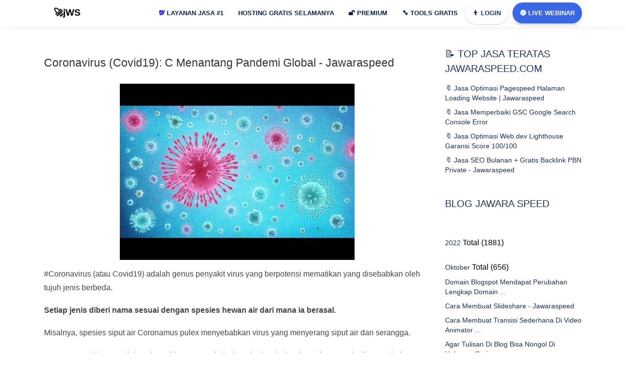

--- FILE ---
content_type: text/html; charset=UTF-8
request_url: https://www.jawaraspeed.com/2022/10/coronavirus-covid19-c-menantang-pandemi.html
body_size: 55453
content:
<!DOCTYPE html>
<HTML class='v2' dir='ltr' lang='id'>
<head>
  <!-- Title -->
<title>Coronavirus (Covid19): C Menantang Pandemi Global - Jawaraspeed</title>
<!-- Meta keywords otomatis homepage, static page, dan post -->
<meta content='Coronavirus (Covid19): C Menantang Pandemi Global - Jawaraspeed' name='keywords'/>
<!-- Noindex search page, label, dan arsip -->
<meta content='10a9b47713ae3c09d088d6d36271888d' name='monetag'/>
<meta content='ZoEL2YDnrT6lxnq0UEzzhCsgi08Xz0kd8nuykOBUkXA' name='google-site-verification'/>
<meta content='pfO6cru9de4IruvP8fjRCikDoz67LtZ-hpFIwdgN3pc' name='google-site-verification'/>
<meta content='8a3a8d5342e5edfd38234fae116cd517' name='p:domain_verify'/>
<meta content='width=device-width, initial-scale=1' name='viewport'/>
<meta content='text/html; charset=UTF-8' http-equiv='Content-Type'/>
<meta content='blogger' name='generator'/>
<link href='https://www.jawaraspeed.com/favicon.ico' rel='icon' type='image/x-icon'/>
<link href='https://www.jawaraspeed.com/2022/10/coronavirus-covid19-c-menantang-pandemi.html' rel='canonical'/>
<link rel="alternate" type="application/atom+xml" title="jWS: Jawara Speed Jasa Optimasi Pagespeed + SEO Website Indonesia - Atom" href="https://www.jawaraspeed.com/feeds/posts/default" />
<link rel="alternate" type="application/rss+xml" title="jWS: Jawara Speed Jasa Optimasi Pagespeed + SEO Website Indonesia - RSS" href="https://www.jawaraspeed.com/feeds/posts/default?alt=rss" />
<link rel="service.post" type="application/atom+xml" title="jWS: Jawara Speed Jasa Optimasi Pagespeed + SEO Website Indonesia - Atom" href="https://www.blogger.com/feeds/174734134451811605/posts/default" />

<link rel="alternate" type="application/atom+xml" title="jWS: Jawara Speed Jasa Optimasi Pagespeed + SEO Website Indonesia - Atom" href="https://www.jawaraspeed.com/feeds/980389460333175356/comments/default" />
<!--Can't find substitution for tag [blog.ieCssRetrofitLinks]-->
<link href='https://i.ytimg.com/vi/sHP0UIdZyI4/hqdefault.jpg' rel='image_src'/>
<meta content='https://www.jawaraspeed.com/2022/10/coronavirus-covid19-c-menantang-pandemi.html' property='og:url'/>
<meta content='Coronavirus (Covid19): C Menantang Pandemi Global - Jawaraspeed' property='og:title'/>
<meta content='JWS: Jasa Optimasi Pagespeed dan SEO Website, Web.dev, Perbaikan GSC Error Google Search Console, GTMETRIX, PINGDOM.' property='og:description'/>
<meta content='https://lh3.googleusercontent.com/blogger_img_proxy/AEn0k_tEjwv1M3ZjCU3Jq36hqvgaJiwA2s5w6h7ti7Zazg5bF9FvkIb-cT53td5hi4eDWWUB4mLKNFeGnKQ57M3DFuRY2oa78BUv5Ww6JHhivoV_w3qyJg=w1200-h630-n-k-no-nu' property='og:image'/>
<meta content='#1b68e8' name='theme-color'/>
<meta content='#1b68e8' name='msapplication-navbutton-color'/>
<meta content='yes' name='apple-mobile-web-app-capable'/>
<meta content='#1b68e8' name='apple-mobile-web-app-status-bar-style'/>
<!-- Facebook Open Graph Tag -->
<meta content='jWS: Jawara Speed Jasa Optimasi Pagespeed + SEO Website Indonesia: Coronavirus (Covid19): C Menantang Pandemi Global - Jawaraspeed' property='og:title'/>
<meta content='article' property='og:type'/>
<meta content='jWS: Jawara Speed Jasa Optimasi Pagespeed + SEO Website Indonesia' property='og:site_name'/>
<style type="text/css">
<!-- /*<style id='page-skin-1' type='text/css'><!--
#header,.main-wrapper{float:left;overflow:hidden}#header,.main-wrapper,.sidebar-wrapper{overflow:hidden}.header-wrap{position:relative;width:1000px}#header{width:330px!important;padding:0}.outerpic-wrapper{width:1000px;padding:0;margin:0 auto;overflow:hidden}.content-wrapper{position:relative;max-width:1000px;display:inline-block;margin:0 auto}.outer-wrapper{position:relative;width:1000px;padding:0}.main-wrapper{width:680px;margin:-15px 0 0}.sidebar-wrapper{width:310px;float:right;word-wrap:break-word}.footer{float:left;width:290px!important}.footer{margin:10px}#whatsapp,.box1,.box2,.box3,.box4,.box5,.box6,.box7,.box8,.box9,.box9,.box10,.box11,.box12{display:none}#layout ul,li,ol{list-style:none}*/
--></style>
<style>
html,body,div,span,applet,object,iframe,h1,h2,h3,h4,h5,h6,blockquote,pre,a,abbr,acronym,address,big,cite,code,del,dfn,em,img,ins,kbd,q,s,samp,small,strike,strong,sub,sup,tt,var,u,i,center,dl,dt,dd,ol,ul,li,fieldset,form,label,legend,table,caption,tbody,tfoot,thead,tr,th,td,article,aside,canvas,details,embed,figure,figcaption,footer,header,hgroup,menu,nav,output,ruby,section,summary,time,mark,audio,video{margin:0;padding:0;border:0;font-size:100%;font:inherit;vertical-align:baseline;text-decoration:none}article,aside,details,figcaption,figure,footer,header,hgroup,menu,nav,{display:block}ol,ul{list-style:none}blockquote,q{quotes:none}blockquote:before,blockquote:after,q:before,q:after{content:''content:none}table{border-collapse:collapse;border-spacing:0}a,abbr,acronym,address,applet,b,big,blockquote,body,caption,center,cite,code,dd,del,dfn,div,dl,dt,em,fieldset,font,form,h1,h2,h3,h4,h5,h6,html,i,iframe,img,ins,kbd,label,legend,li,object,p,pre,q,s,samp,small,span,strike,strong,sub,sup,table,tbody,td,tfoot,th,thead,tr,tt,u,ul,var{padding:0;border:0;outline:0;vertical-align:baseline;background:0;text-decoration:none}ins{text-decoration:underline}del{text-decoration:line-through}blockquote{font-style:italic;color:#1c1c1c}caption,th{text-align:center}img{border:0;position:relative}a,a:visited{text-decoration:none}.section,.widget,.widget ul,#PopularPosts1 ul,.ready-box ul,ul.custom-widget,.related-magz ul,h3.title-video,h3.list-title-wp,p.list-summary,.related li h3{margin:0;padding:0}:focus{outline:0}a img{border:0}brc{color:#444}.ready-box ul,ul.custom-widget{margin:0!important;padding:0!important}.CSS_LIGHTBOX{z-index:999999!important}.separator a{clear:none!important;float:none!important;margin-left:0!important;margin-right:0!important}span.item-control,a.quickedit{display:none!important}.archive .home-link,.index .home-link,.home-link{display:none!important}:after,:before{transition:all .0s ease;-webkit-transition:all .0s ease;-moz-transition:all .0s ease;-o-transition:all .0s ease}.status-msg-wrap{margin:0 auto 25px}.status-msg-border{border:#eee solid 1px;opacity:.699999988079071044921875;-webkit-border-radius:2px;-moz-border-radius:2px;border-radius:2px}.status-msg-bg{background-color:#f8f8f8;opacity:1;filter:none}.icon:before,.postags a:before{font-family:FontAwesome;font-weight:400;font-style:normal;line-height:1;padding-right:4px}.feed-links{clear:both;display:none;line-height:2.5em}::selection{background:#fb1e8b;color:#fff}::-moz-selection{background:#fb1e8b;color:#fff}::-webkit-selection{background:#fb1e8b;color:#fff}::-o-selection{background:#fb1e8b;color:#fff}:after,:before{-webkit-box-sizing:border-box;-moz-box-sizing:border-box;box-sizing:border-box}h1{font-size:1.8rem}h2{font-size:1.6rem}h3{font-size:1.4rem}h4{font-size:1.2rem}h5{font-size:1rem}h6{font-size:.9rem}input{color:#1a3061;opacity:1}::-webkit-input-placeholder{color:#1a3061;opacity:1}::placeholder{color:#1a3061;opacity:1}:-ms-input-placeholder{color:#1a3061}::-ms-input-placeholder{color:#1a3061}img{object-fit:contain;height:auto}.h1,.h2,.h3,.h4,.h5,.h6,h1,h2,h3,h4,h5,h6{font-family:Quicksand,sans-serif;font-family:inherit;font-weight:500;line-height:1.1}p{margin:0 0 10px}#navbar-iframe,a.quickedit,.blog-pager,#blog-pager{height:0;visibility:hidden;display:none} body{background:#fff;color:#444;height:100%;font-family: Quicksand,sans-serif;font-weight:400;line-height:22px;text-decoration:none;margin:0;padding:0} a,a:link,a:visited{color:#1a3061;text-decoration:none} a:hover,a:active{color:#444;text-decoration:none} h2.date-header{display:none} #c-mnu ul li a { position: relative; }#c-mnu ul,#c-mnu ul li,#c-mnu ul li a,#c-mnu #head-mobile{border:0;list-style:none;line-height:1;display:block;-webkit-box-sizing:border-box;-moz-box-sizing:border-box;box-sizing:border-box} #c-mnu ul li a{position:relative} #c-mnu #head-mobile{position:relative} #c-mnu{width:auto;line-height:1;float:right}#c-mnu ul{margin:0;display:block;height:48px}#c-mnu #head-mobile{display:none;position:relative}#c-mnu>ul>li{float:left;margin:0}#c-mnu>ul>li>a{padding:15px 15px 22px 15px;font-size:13px;font-weight:700;text-decoration:none;text-transform:uppercase;color:#0a1f42;} #c-mnu ul li.active a{color:#fff} #c-mnu ul li.active:hover,#c-mnu ul li.active,#c-mnu ul li.has-sub.active:hover{background:rgba(64,64,64,0.1);-webkit-transition:background .2s ease;-ms-transition:background .2s ease;transition:background .2s ease} #c-mnu ul ul li.has-sub>a:after{content:"+";font-style:normal;font-weight:normal;text-decoration:inherit;margin-left:10px} #c-mnu ul ul li.has-sub>a:after{content:"-"} #c-mnu>ul>li.has-sub:hover>a:after{content:""} #c-mnu ul ul{width:240px;height:auto;position:absolute;left:-9999px;z-index:1;-webkit-box-shadow:0 8px 15px rgba(0,0,0,.2);-moz-box-shadow:0 8px 15px rgba(0,0,0,.2);-ms-box-shadow:0 8px 15px rgba(0,0,0,.2);-o-box-shadow:0 8px 15px rgba(0,0,0,.2);box-shadow:0 8px 15px rgba(0,0,0,.2);opacity:0;transform: translateY(-2em);transition: all 0.3s ease-in-out 0s;border-top:3px solid #ff728c} #c-mnu ul ul:before{border-color:transparent transparent #ff728c transparent;content:'';position:absolute;width:0;height:0;left:-68%;border-style:solid;border-width:0 8px 8px;right:0;margin:-8px auto 0} #c-mnu li:hover>ul{left:auto;opacity:1;transform: translateY(0%);transition-delay: 0s, 0s, 0.3s;} #c-mnu ul ul li{background:#fff;margin:0} #c-mnu ul ul li:hover{background:#ff728c;} #c-mnu ul ul li a:hover{color:#fff} #c-mnu ul ul ul{margin-left:100%;top:0} #c-mnu ul ul li a{font-size:13px;padding:0 15px;line-height:45px;max-width:100%;text-decoration:none;color:#555;white-space:nowrap;text-overflow:ellipsis;overflow:hidden} #c-mnu ul ul li:last-child>a,#c-mnu ul ul li.last-item>a{border-bottom:0} #c-mnu ul ul li.has-sub:hover,#c-mnu ul li.has-sub ul li.has-sub ul li:hover{background:#efefef}ul.mbhid{width:490px!important;background: #fff;columns: 2; -webkit-columns: 2; -moz-columns: 2;}#shc select { display:none!important; height: 31px!important; width: 90px!important; text-align: center; background: #fffae9; color: #0e1f61; font-weight: bold; border: none; padding: 0!important; text-transform: none; font-size: 13px!important; line-height: 0!important; margin-bottom: 0!important;} .pupt { background-color: #fff!important; } .colum-left,.colum-right{z-index:30;height:auto;position:relative} #particle-canvas:after,span.wa-x::before{content:""} .colum-left a,.inner a,a.submit{text-transform:uppercase} .jadwal,a.btn-wa{vertical-align:middle} .main-wrapper,.sidebar-wrapper{word-wrap:break-word} .hero-center{padding:7rem 0} .hmenu{width:900px} li.pchid { display:none!important; }.mylivechat_buttonround { visibility: hidden; } .colum-left{float:left;-webkit-box-sizing:border-box;box-sizing:border-box;-webkit-box-flex:1;margin:0;-ms-flex:0 0 50%;flex:0 0 50%;max-width:50%} .colum-left h1{font-size:36px;color:#fff;font-weight:600;letter-spacing:0px;padding:0;margin:0;text-align:center;} .svg-indo { width: 45px; height: 47px; margin-top: -32px; margin: -10px 10px; } .colum-left p{color: #ffffff;font-family: inherit;font-size: 23px;font-weight: 600;line-height: 1;margin: 1.875em 0;background: rgb(0 0 0 / 60%);padding: 15px;border-radius: 20px;text-align: center;}.colum-left span { font-size: 19px; }.colum-left a{display:inline-block;padding:10px 20px;-webkit-border-radius:30px;-moz-border-radius:30px;border-radius:30px;font-weight:800;font-size:13px;color:#fff;margin:0 10px 0 0;box-shadow:0 10px 35px 2px rgba(61,61,61,.3);background:#ff65a5;background:-moz-linear-gradient(45deg,rgba(255,101,165,1) 0,rgba(255,101,165,1) 13%,rgba(255,107,154,1) 35%,rgba(255,134,106,1) 100%);background:-webkit-linear-gradient(45deg,rgba(255,101,165,1) 0,rgba(255,101,165,1) 13%,rgba(255,107,154,1) 35%,rgba(255,134,106,1) 100%);background:linear-gradient(45deg,rgba(255,101,165,1) 0,rgba(255,101,165,1) 13%,rgba(255,107,154,1) 35%,rgba(255,134,106,1) 100%);filter:progid:DXImageTransform.Microsoft.gradient(startColorstr='#ff65a5',endColorstr='#ff866a',GradientType=1)} .colum-left a.slide-button{color: #fff;box-shadow: 0 10px 15px 0 rgb(102 204 150 / 30%);background: #e20000;margin-bottom: 11px;} .sb2 {background:#003a9b!important} #particle-canvas:after,.header-wrap{background:#1b68e8} .colum-left a svg{width:22px;fill:#fff} .colum-right{float:right;-webkit-box-sizing:border-box;box-sizing:border-box;-webkit-box-flex:1;margin:0;padding-right:5%;-ms-flex:0 0 40%;flex:0 0 40%;max-width:42%} .team-box,.team-details,.wa-body,img.mfp-img{box-sizing:border-box} .colum-right img { width: 450px; height: 100%; visibility: visible; animation-duration: .8s; animation-name: fadeInRight; border: 8px solid #0e0e0e87; border-radius: 19px; } jodit { width: 100%!important; height: auto; } div#gbrU-0 { margin-top: 18px; } a.custo { display: block; height: 44px; border-radius: 27px; color: #1a3061!important; margin-right: 9px; box-shadow: 0px 1px 3px 0 rgb(107 66 83 / 27%); } #particle-canvas{position:relative;display:block;overflow:hidden;width:auto;z-index:10;height:300px} #particle-canvas:after{position:absolute;left:0;top:0;width:100%;height:100%;z-index:1} .header-wrap{background: #ffffff;box-shadow: 0 1px 15px 1px rgb(0 0 0 / 4%), 0 1px 6px rgb(0 0 0 / 4%);position:fixed;width:100%;padding-top:5px;z-index:999;transition:all .5s ease-in-out;-webkit-transition:all .5s ease-in-out} .header-wrap.fixed{z-index:9999;padding:10px 0 0;box-shadow:0 .25rem .375rem -.375rem rgba(76,76,76,.6901960784313725)} .circles,.section-shape{left:0;z-index:20;position:absolute;right:0} .section-shape{bottom:0px} .section-shape img{width:100%;height:auto} .circles{top:0;bottom:0;overflow:hidden;margin:0} .circles li{position: absolute;display: block;list-style: none;width: 20px;height: 20px;-webkit-border-radius: 50%;-moz-border-radius: 50%;border-radius: 50%;animation: animate 45s linear infinite;bottom: -150px;z-index: 0;} .circles li:nth-child(1){left:25%;width:40px;height:40px;animation-delay:0;background-image: url(https://blogger.googleusercontent.com/img/b/R29vZ2xl/AVvXsEiMjg8794Qxl88-Yq0CizwXkb1Cdfdi7sgkkh8vXLEnCMuDBVhucOSQCPde-CphHS_71GPHFs2DKCflpLfdHCb41JXgAvpSG1dXv7NbPW9cnwkSuyq3ih2ER4KldlWHxLbunl5oO9zSnuw/s40/jasa-optimasi-jawaraspeed.jpg);} .circles li:nth-child(2){left:10%;width:40px;height:40px;animation-delay:7s;background-image: url(https://blogger.googleusercontent.com/img/b/R29vZ2xl/AVvXsEjC4d8QVk_cCfASZsRBsbc6tZIf7eCaxJ5mJGBrB1b3VO2-s0bodRH6q6JyZg5pafmc9yvjNbBHKf7HirIkqnzZAhjDgkTvjF5u-uCTiMKY-7sTnoUAJbgLVIxbmFfNevaNRKASU-hh9bM/s40/pagespeed.jpg);} .circles li:nth-child(3){left:70%;width:40px;height:40px;animation-delay:4s;background-image: url(https://blogger.googleusercontent.com/img/b/R29vZ2xl/AVvXsEgzcdH4MrPUyTCRMYk2BVh7dhBW4FE6Vhw3D5h0l5ArpUS1bpg21j3UAhyjOdl4ob2XO9xYQixGQgmE4BFiHrg3hOtcW_hNu84O3U-TSVj2iQAg_Coo6Mv3TlvNrtoXDw40OJszZ6kmp1g/s40/gtmetrix.jpg);} .circles li:nth-child(4){left:40%;width:40px;height:40px;animation-delay:0;animation-duration:18s;background-image: url(https://blogger.googleusercontent.com/img/b/R29vZ2xl/AVvXsEgzcdH4MrPUyTCRMYk2BVh7dhBW4FE6Vhw3D5h0l5ArpUS1bpg21j3UAhyjOdl4ob2XO9xYQixGQgmE4BFiHrg3hOtcW_hNu84O3U-TSVj2iQAg_Coo6Mv3TlvNrtoXDw40OJszZ6kmp1g/s40/gtmetrix.jpg);} .circles li:nth-child(5){left:65%;width:30px;height:30px;animation-delay:0;background-image: url(https://blogger.googleusercontent.com/img/b/R29vZ2xl/AVvXsEjUpzawOfGT2gh6Le5YVfRsMl6szQFVMqI8AI_xOL5lE7Z71R84yNxql3FBveQEdYYIVzyWLtw_Pgs0IHdzvJvh1v93gFhKi4IvFmeGgYuU-leRHTNcMzIV1GUt6jnlr0AKNspWdEjrqjY/s40/gsc.jpg);} .circles li:nth-child(6){left:75%;width:30px;height:30px;animation-delay:3s;background-image: url(https://blogger.googleusercontent.com/img/b/R29vZ2xl/AVvXsEj9Kp3uJ_FefFCfKI3YXGnMfmGVcBlfBbJBgWK_gsI0d67slXvJdxtAQqrl-t8uUvotH8Rob3kqQXJc6MjdbXmcS1_P_6ArdRCudndReJPdUhedgjz5y8sGFQBkoNUW-05qwDn8pddOKVk/s30/webdev.jpg);} @keyframes animate{0{transform:translateY(0) rotate(0);opacity:1;-webkit-border-radius:0;-moz-border-radius:0;border-radius:0;} 100%{transform:translateY(-1000px) rotate(720deg);opacity:0;-webkit-border-radius:50%;-moz-border-radius:50%;border-radius:50%;}} .header-wrapper{width:1100px;color:#777;min-height:50px;position:relative;z-index:999;margin:0 auto} .headerX,.headerX h1{width:100%;text-align:center}#proMo{display:none}@keyframes arrow{100%{transform:rotateX(90deg)}}div.arrow{width:100%;height:0;position:absolute;animation-name:arrow;background-repeat:no-repeat;animation-duration:1s;z-index:2222;animation-direction:alternate}a.aksi{background:#fcfda8;padding:9px;margin-left:14px;border-radius:17px;color:#00f;text-decoration:underline}a { cursor: pointer; }.headerX{position:fixed;top:0;left:0;background:#ffffffe0;color:#000;z-index:999999;height:56px;overflow:hidden;-webkit-transition:height .3s;-moz-transition:height .3s;transition:height .3s;line-height:60px}.headerX.shrink{height:100px;line-height:80px}.headerX h1{margin:0px;font-size:13px;-webkit-transition:.3s;-moz-transition:.3s;transition:.3s;position:relative;padding:17px 0;font-weight:700}.headerX.shrink h1{font-size:24px;-webkit-transition:.3s;-moz-transition:.3s;transition:.3s} div#pelajar,div#whatsapp{position:fixed;transition:.5s} #header{float:left;width:auto;overflow:hidden;margin:0;padding:0} #header-inner{margin:5px 0;padding:0} #header h1,#header p{font-size:19px;line-height:38px;color:#1a3061;margin:-3px 0 0;font-weight:700} #header h1 a,#header h1.title a:hover,#header p a{color:#000;text-decoration:none;padding: 20px;} #header img{border:0;background:none;width:auto;height:35px;margin:0 auto} #header .description{display:none} div#pelajar{top:0;left:0;right:0;bottom:0;z-index:-99;opacity:0;background:rgba(0,0,0,.74)} .p-info{color:#fff} .about-content p{ margin-bottom: 20px; font-size: 16px; font-weight: bold; } @media screen and (max-width:768px){ a.cuslog{ display: block!important; } .wa-input.bagi{width:100%;margin:0 0 10px} .wa-body{overflow-y:scroll;max-height:500px} .wa-input.full{width:100%;margin:0}} .box-list,.box1,.box10,.box11,.box12,.box2,.box3,.box4,.box5,.box6,.box7,.box8,.box9,.team-details,.team-img img{overflow:hidden} @media screen and (max-width:640px){.left,.right{width:100%}} a.btn-wa{z-index: 999;border-radius: 35px;letter-spacing: 0;line-height: 41px;display: block;font-size: 13px;font-weight: 700;text-transform: uppercase;color: #fff;float: right;position: relative;-moz-transition: .3s ease-out;border: 0px solid #ff66a3;padding: 1px 15px!important;margin-top: 0;margin-left: 0;box-shadow: 0 5px 5px 0 rgb(107 66 83 / 16%);background: #3868e8;} a.btn-wa span{display:block} a.btn-wa i{display:none} .about-content h6,.box1 .right .about-content ul li i{-webkit-background-clip:text;-webkit-text-fill-color:transparent;background-color:transparent} .box1{margin:0 auto;padding:2rem 0 1rem} .box1 .left,.box1 .right{width:50%} .left{float:left} .box1 .right{float:right} .box1 .right .about-content ul li i{font-size:15px;color:#74e5a5;padding-right:2px;background-image:-webkit-gradient(linear,right top,left top,from(#75e9a0),to(#75bae4));background-image:linear-gradient(-90deg,#75e9a0 0,#75bae4 100%)} #about-area{padding:110px 0 50px} .about-content h6{font-weight:600;background-image:-webkit-gradient(linear,right top,left top,from(#0985f9),to(#6809dc));background-image:linear-gradient(-90deg,#0985f9 0,#6809dc 100%);margin:0 0 5px} .about-content h2{font-weight:700;margin-bottom:25px} .about-content ul li{font-size:14px;display:block;padding:5px 0;font-weight:600} .about-content a{display: inline-block;background: #3868e8;background-size: 100% auto;padding: 10px 21px;-webkit-border-radius: 30px;-moz-border-radius: 30px;border-radius: 30px;color: #fff;margin-top: 21px;font-weight: 500;} .about-content a:hover{background-size:200% auto} .box-list li i,.box5,.box8{position:relative} .d-table-cell{padding:150px 0} @-webkit-keyframes icon-bubble{0{-webkit-transform:scale(.85);transform:scale(.85);opacity:1} 25%{-webkit-transform:scale(1.05);transform:scale(1.05);opacity:.8} 50%{-webkit-transform:scale(1.2);transform:scale(1.2);opacity:.55} 75%{-webkit-transform:scale(1.32);transform:scale(1.32);opacity:.3} 100%{-webkit-transform:scale(1.4);transform:scale(1.4);opacity:0}} @keyframes icon-bubble{0{-webkit-transform:scale(.85);transform:scale(.85);opacity:1} 25%{-webkit-transform:scale(1.05);transform:scale(1.05);opacity:.8} 50%{-webkit-transform:scale(1.2);transform:scale(1.2);opacity:.55} 75%{-webkit-transform:scale(1.32);transform:scale(1.32);opacity:.3} 100%{-webkit-transform:scale(1.4);transform:scale(1.4);opacity:0}} div#\:0\.targetLanguage select:nth-child(1n+2) { display: none; } div#\:0\.targetLanguage select:nth-child(1n+3) { display: none; } /* hidden header */ body > .skiptranslate { display: none; } body {top:0!important} .goog-te-gadget span{display:none} .goog-te-gadget { font-family: arial; font-size: 11px; color: rgb(102, 102, 102); white-space: nowrap; visibility: hidden; } div#\:0\.targetLanguage { visibility: visible; } .blur { animation: blur 3s infinite; } .blur:nth-child(2) { animation-delay: 2s; } @keyframes blur { 0% { filter: blur(6); } 50% { filter: blur(12px); } 100% { filter: blur(6); } } .images img { position: absolute; top: 0; left: 0; animation: crossfade 1s linear infinite alternate; opacity: 0; } .images img:nth-child(2) { animation-delay: 1s; } @keyframes crossfade { 0% { opacity: 0; } 100% { opacity: 1; } } #translate{margin-top: 9px;} .goog-text-highlight{ background: #ffffff00!important; box-shadow: none!important; box-sizing: none!important;} #goog-gt-tt{display:none!important} /* SOCIAL PANEL CSS */ #infoLang{ color: white; position: relative; background: #001f61; padding: 5px; border-radius: 10px;} .social-panel-container { z-index: 999999; position: fixed; right: 0; bottom: 80px; transform: translateX(100%); transition: transform 0.4s ease-in-out; } .social-panel-container.visible { transform: translateX(-10px); } .social-panel { background-color: #fff; border-radius: 16px; box-shadow: 0 16px 31px -17px rgb(0 31 97 / 60%); border: 5px solid #001F61; display: flex; flex-direction: column; justify-content: center; align-items: center; font-family: 'Muli'; position: relative; height: 111px; width: 210px; max-width: calc(100% - 10px); } .social-panel button.close-btn { z-index: 9999; border: 0; color: #97A5CE; cursor: pointer; font-size: 12px; position: absolute; top: -16px; right: -4px; border-radius: 14px; color: black; background: #e1a51fcf; } .goog-te-gadget .goog-te-combo { padding: 10px; } .social-panel button.close-btn:focus { outline: none; } .social-panel p { background-color: #001F61; border-radius: 0 0 10px 10px; color: #fff; font-size: 18px; line-height: 18px; padding: 2px 17px 6px; position: absolute; top: 0; left: 50%; margin: 0; transform: translateX(-50%); text-align: center; width: 178px; } .social-panel p i { margin: 0 5px; } .social-panel p a { color: #FF7500; text-decoration: none; } .social-panel h4 { margin: 20px 0; color: #97A5CE; font-family: 'Muli'; font-size: 14px; line-height: 18px; text-transform: uppercase; } .social-panel ul { display: flex; list-style-type: none; padding: 0; margin: 0; } .social-panel ul li { margin: 0 10px; } .social-panel ul li a { border: 1px solid #DCE1F2; border-radius: 50%; color: #001F61; font-size: 20px; display: flex; justify-content: center; align-items: center; height: 50px; width: 50px; text-decoration: none; } .social-panel ul li a:hover { border-color: #FF6A00; box-shadow: 0 9px 12px -9px #FF6A00; } .floating-btn { border-radius: 26.5px; background-color: #001F61; border: 1px solid #001F61; box-shadow: 0 16px 22px -17px #03153B; color: #fff; cursor: pointer; font-size: 13px; line-height: 20px; padding: 12px 20px; position: fixed; bottom: 20px; right: 20px; z-index: 999; } .floating-btn:hover { background-color: #ffffff; color: #001F61; } .floating-btn:focus { outline: none; } .floating-text { background-color: #001F61; border-radius: 10px 10px 0 0; color: #fff; font-family: 'Muli'; padding: 7px 15px; position: fixed; bottom: 0; left: 50%; transform: translateX(-50%); text-align: center; z-index: 998; } .floating-text a { color: #FF7500; text-decoration: none; } @media screen and (max-width: 480px) { .social-panel-container.visible { transform: translateX(0px); } .floating-btn { right: 10px; } } #footer h2,#footer h6,#footer p,.box12 .section-heading h2,.box12 .section-heading h6,.box12 .section-heading p,.box3 .section-heading h2,.box3 .section-heading h6,.box3 .section-heading p.text-light,.box5 .section-heading h2,.box5 .section-heading h6,.box5 .section-heading p.text-light,.box8 .section-heading h2,.box8 .section-heading h6,.box8 .section-heading p{color:#1a3061} .section-heading h6{font-weight:500;color:#555;margin:0 0 5px;font-size:20px} .section-heading h2,.section-heading1 h2{font-weight:700;font-size:21px;color:#1a3061;margin:10px 0} .section-heading p, .section-heading1 p { color: #333; font-size: 16px; line-height: 1.5em; font-weight: 500; } div#countdown { margin-top: 21px; } .section-heading{-ms-flex:0 0 50%;flex:0 0 50%;max-width:70%;margin:0 auto 17px} .section-heading1{-ms-flex:0 0 50%;flex:0 0 50%;max-width:50%;margin:40px auto 20px;float: left;} .box12 .section-heading{-ms-flex:0 0 50%;flex:0 0 50%;max-width:50%;margin:0 auto 20px} #footer .section-heading{-ms-flex:0 0 50%;flex:0 0 50%;max-width:50%;margin:0 auto} .text-center{text-align:center} .box2{background:#f9f9f9;margin:0 auto;padding:3rem 0 1rem} .box-list { list-style: none; margin: 15px 0 30px; padding: 0 0 30px; color: #1a3061; font-size: 14px; font-weight: 400; display: block; line-height: 18px; text-align: center; } .box-list a { display: inline-block; background: #1b68e8; background-size: 100% auto; padding: 12px 30px; -webkit-border-radius: 30px; -moz-border-radius: 30px; border-radius: 30px; color: #fff; margin-top: 21px; font-weight: 500;} .box-list li{float:left;display:block;background:#fff;width:25.15%;height: 206px;padding:40px 30px;-webkit-border-radius:10px;-moz-border-radius:10px;border-radius:10px;box-shadow:0 1px 15px 1px rgba(0,0,0,.04),0 1px 6px rgba(0,0,0,.04);border:0;margin:15px;-webkit-transition:all .5s ease;-o-transition:all .5s ease;transition:all .5s ease} .box-list li i,.box3{background:#1b68e8} .box-list li span{font-size:16px;color:#000;font-weight:600;line-height:1.2em} .box-list li p{padding:0;margin:5px 0 0} .box-list h3 { font-size: 18px; padding: 15px 0; font-weight: 700; } .box-list li i{font-size:35px;color:#fcfcfc;padding:0;width:75px;height:75px;margin:0 auto 20px;line-height:75px;border-radius:100%;box-shadow:0 18px 32px rgba(0,0,0,.28);display:block;-webkit-transition:all .5s;-o-transition:all .5s;transition:all .5s} .box10,.box11,.box3,.box4,.box5,.box6,.box7,.box8,.box9{padding:1.7rem 0} .about-wrap,.box10,.box11,.box3,.box4,.box5,.box6,.box7,.box8,.box9{margin:0 auto} .box4{} .box5{background:#1b68e8} .box7{background:#fbfbfb} .box8{background:#1b68e8} .box9{background: #f9f9f9;} .team-img,.team-member{position:relative;overflow:hidden} .about-title{margin-bottom:35px} .about-title h4{font-size:35px;line-height:45px;color:#303030} .socials a,.team-details p{color:#fff} .team-box{width:23.1%;float:left;padding:0;margin:10px;} .overlay,.team-img img{width:100%;-webkit-transition:all .2s ease-in-out;-moz-transition:all .2s ease-in-out;-o-transition:all .2s ease-in-out;transition:all .2s ease-in-out} .overlay{background-color:rgba(20,20,20,.7);top:0;height:100%;opacity:0} .team-details{opacity:0;top:40%;left:0;padding:5%;z-index:2;-webkit-transition:all .2s ease-in-out;-moz-transition:all .2s ease-in-out;-o-transition:all .2s ease-in-out;transition:all .2s ease-in-out} .team-box:hover .socials{opacity:1} .box12{background:#fff;margin:0 auto;padding:1rem 0} button::-moz-focus-inner{padding:0;border:0} @media screen and (max-width:800px){ .floating-btn {padding: 5px 12px;} #particle-canvas { height: initial!important; } .main-wrapper, .sidebar-wrapper { margin-top: 18px!important; } .section_two .conrobby { top: 71px!important;} .colum-left a.slide-button{color: #fff;box-shadow: 0 10px 15px 0 rgb(102 204 150 / 30%);background: #e20000;margin-bottom: 0px!important;} .hmenu{width:100%} } #search-wrapper{padding:20px 0 25px;margin:0 auto;width:100%;display:block;background:#1b68e8;border-radius:5px;overflow:hidden} #search-wrapper h4{color:#fff;font-weight:700;font-size:14px;text-transform:uppercase;line-height:1.3em;text-align:center;padding:0 0 10px;margin:auto} #search-box{width:80%;height:50px;padding:0;margin:0 auto;text-align:center;position:relative} #search-box form{border:1px solid #fff;line-height:40px;background:#fff;border-radius:5px} .search-button,.search-form{line-height:25px;margin:0;border:none} .search-form{color:#272727;width:100%;padding:0 30px 0 10px;height:25px;font-size:12px;font-weight:400;-moz-box-sizing:border-box;box-sizing:border-box} .search-button{background:none;width:40px;height:30px;padding:10px 0;text-align:center;top:0;right:0;font-size:19px;color:#f22a9b;position:absolute;-webkit-border-radius:0;-moz-border-radius:0;border-radius:0;text-shadow:none;box-shadow:none;cursor:pointer} .search-button:focus,.search-button:hover,.search-form:focus,.search-form:hover{border:none;outline:0;color:#1f253d} .container{position:relative;max-width:1100px;margin:0 auto} .outer-wrapper{position:relative;width:100%;padding:0} .main-wrapper{width:780px;margin:0;float:left;overflow:hidden} .clr{clear:both;float:none} h2.post-title.entry-title {margin-bottom: 25px;} h2{line-height:1.4em;color:#1a3061;margin:.5em 0 .25em} h3.date-header{color:#666;line-height:1.2em;margin:.1em 0} .post{margin:0;padding:0;} .post h1{font-size:200%;line-height:1.2em;color:#333;margin:0;padding:4px 0;font-weight:400;text-transform:uppercase} .post h1 a,.post h1 a:visited,.post h1 strong{display:block;text-decoration:none;color:#333} .post-body{margin:0;line-height:1.8em} .post-body blockquote{line-height:1.5em;margin:15px 0;font-size:15px;background:#f1f1f1;padding:10px 20px;border-left:5px solid #f42997} .post ol,.post ul{margin:5px 0 5px 10px;padding:0 0 0 20px} #header2 img,.post img,.sidebar img{max-width:100%;width:auto;border:0} .post ul{list-style-type:inherit} .post ol{list-style-type:decimal} .line-left,.line-right{width:50%} .line-left{float:left} .line-right{float:right} .timeline-item{padding:2.8125rem 3rem 3rem;position:relative;color:rgba(0,0,0,.7);border-left:.125rem solid #212121} .timeline-item::before{content:attr(date-time);display:block;position:absolute;top:.75rem;font-size:.8125rem} .timeline-item::after{content:'';display:block;width:1rem;height:1rem;position:absolute;top:1em;left:-.5rem;border-radius:1rem;margin-left:-.0625rem} .timeline__section .timeline-item:first-child:before{top:0} .timeline__section .timeline-item:first-child:before,.timeline__section .timeline-item:last-child:before{content:"";width:.5rem;height:.5rem;background:#8315d6;display:block;position:absolute;left:-.3125rem;-webkit-border-radius:50%;-moz-border-radius:50%;border-radius:50%;} .timeline-centered{display:flex;flex-wrap:wrap} .timeline-centered .timeline-item{max-width:50%;flex:0 0 50%} .timeline-centered .timeline-item:not(:nth-child(even)){border-left:0;border-right:.125rem solid #212121;text-align:right} .timeline-centered .timeline-item:not(:nth-child(even))::before{right:3rem} .timeline-centered .timeline-item:not(:nth-child(even))::after{left:auto;right:-.5rem;margin-left:auto;margin-right:-.0625rem} .timeline-centered .timeline-item:nth-child(even){margin-left:calc(50% - .125rem)} .timeline-horizontal{display:flex} .timeline-horizontal .timeline-item{border-left:0;border-top:.125rem solid #212121;padding-top:3.3125rem} .timeline-horizontal .timeline-item::before{top:1.25rem} .timeline-horizontal .timeline-item::after{left:3rem;top:-.5rem;margin-top:-.0625rem} .timeline-vertical-x .timeline-item{border-left:0;border-left:.125rem solid #212121;border-bottom:.125rem solid #212121;padding-top:2.8125rem} .timeline-vertical-x .timeline-item span{ font-size: 22px; margin-bottom: 10px; } .timeline-vertical-x .timeline-item p { font-weight: 500; font-size: 15px; } .timeline-vertical-x .timeline-item::before{top:2.3125rem} .timeline-vertical-x .timeline-item::after{top:2.8125rem} .timeline-vertical-x .timeline-item:not(:nth-child(even)){margin-right:2rem;border-bottom-left-radius:2rem;padding-right:0} .timeline-vertical-x .timeline-item:not(:nth-child(even)):not(:first-child){border-top-left-radius:2rem;border-top:.125rem solid #212121;margin-top:-.125rem} .timeline-vertical-x .timeline-item:nth-child(even){border-left:0;border-top-right-radius:30px;border-bottom-right-radius:30px;border-top:.125rem solid #212121;border-right:.125rem solid #212121;margin-top:-.125rem;padding-left:0;margin-left:2rem;text-align:right} .timeline-vertical-x .timeline-item:nth-child(even):before{right:3rem} .timeline-vertical-x .timeline-item:nth-child(even):after{left:auto;margin-left:0;right:-.5rem;margin-right:-.0625rem} .timeline-vertical-x .timeline-item:last-child:not(:nth-child(even)){border-bottom:0;border-bottom-left-radius:0} [data-step].timeline-item::after{content:attr(data-step);display:flex;align-items:center;justify-content:center;width:3rem;height:3rem;left:-1.5rem;border-radius:3rem;font-weight:500;background:#ce33c1;background:#1b68e8;color:#fff} .future-timeline-right:after,.future-timeline:after,.timeline-right:before,.timeline:before{content:""} .timeline p,.timeline-right p{line-height:1.8em;font-weight:300} [data-step].timeline-item:nth-child(even)::after{left:auto;right:-1.5rem} .timeline-horizontal [data-step].timeline-item::after{top:-1.5rem;left:1.875rem} .animation-circle-inverse i{top:50%;left:0;margin:0 auto;background:#eee;right:0;box-shadow:0 15px 30px 0 rgba(0,0,0,.11);position:absolute;height:100px;width:100px;border-radius:100%;opacity:.3;transform:scale(1.3);-webkit-animation:ripple1 3s linear infinite;animation:ripple1 3s linear infinite} .animation-circle-inverse i:nth-child(2){-webkit-animation:ripple2 3s linear infinite;animation:ripple2 3s linear infinite} .animation-circle-inverse i:nth-child(3){-webkit-animation:ripple3 3s linear infinite;animation:ripple3 3s linear infinite} @keyframes ripple1{0{transform:scale(5.5);opacity:.3} to{transform:scale(8.5);opacity:0}} @-webkit-keyframes ripple1{0{-ms-transform:scale(5.5);-webkit-transform:scale(5.5);transform:scale(5.5);opacity:.3} to{-ms-transform:scale(8.5);-webkit-transform:scale(8.5);transform:scale(8.5);opacity:0}} @keyframes ripple2{0{-ms-transform:scale(3.5);-webkit-transform:scale(3.5);transform:scale(3.5)} to{-ms-transform:scale(5.5);-webkit-transform:scale(5.5);transform:scale(5.5)}} @-webkit-keyframes ripple2{0{-ms-transform:scale(3.5);-webkit-transform:scale(3.5);transform:scale(3.5)} to{-ms-transform:scale(5.5);-webkit-transform:scale(5.5);transform:scale(5.5)}} @keyframes ripple3{0{-ms-transform:scale(1.5);-webkit-transform:scale(1.5);transform:scale(1.5)} to{-ms-transform:scale(3.5);-webkit-transform:scale(3.5);transform:scale(3.5)}} @-webkit-keyframes ripple3{0{-ms-transform:scale(1.5);-webkit-transform:scale(1.5);transform:scale(1.5)} to{-ms-transform:scale(3.5);-webkit-transform:scale(3.5);transform:scale(3.5)}} .timelist-left,.timelist-right{-ms-flex:0 0 33.333333%;flex:0 0 33.333333%;max-width:33.333333%} .timelist-left{float:left;position:relative} .timelist-right{float:right;position:relative} .future-mobile{margin:0 auto 0 6.5%;float:left;text-align:center;-ms-flex:0 0 33.333333%;flex:0 0 33.333333%;display:block;max-width:33.333333%} .future-mobile img{width:80%;margin:20px auto} .future-box{padding:60px 0} .img-fluid{max-width:100%;height:auto} .future-timeline-right:after{background-color:rgba(238, 238, 238, 0.27058823529411763);position:absolute;height:100%;width:1px;left:-15px;background-size:cover;border-radius:12px;top:0} .future-timeline{text-align:right} .text-left{text-align:left!important} .timeline h4{color:#fff!important;margin-top:0} .timeline p{color:#fff;margin-bottom:55px;margin-left:12px;margin-right:15px} .sub-title{font-size:20px;margin-bottom:0;font-weight: 700;} ul{list-style-type:none;padding:0;margin:0} .timeline:before{background:#9647db;position:relative;height:12px;width:12px;right:-21px;background-size:cover;top:15px;-webkit-border-radius:50%;-moz-border-radius:50%;border-radius:50%;z-index:2;float:right;padding:0;border:3px solid rgba(238, 238, 238, 0.7294117647058823);} .future-timeline:after{background-color:rgba(238, 238, 238, 0.27058823529411763);position:absolute;height:100%;width:1px;right:-15px;background-size:cover;border-radius:12px;top:0} .timeline-right:before{background:#9647db;position:relative;height:12px;width:12px;left:-21px;top:15px;-webkit-border-radius:50%;-moz-border-radius:50%;border-radius:50%;z-index:2;float:left;padding:0;border:3px solid rgba(238, 238, 238, 0.7294117647058823);} .timeline-right h4{color:#fff!important;margin-top:0} .timeline-right p{color:#fff;margin-bottom:55px;margin-left:12px} .ac-left{float:left;padding:10px;border:1px solid #e6f0fa;-webkit-box-shadow:0 0 30px #ddd;box-shadow:0 0 30px #ddd;border-radius:6px} .ac-right{text-align:center;float:right} .ac-left,.ac-right{width:48%} .ac-right img{max-width:260px;-webkit-border-radius:10px;-moz-border-radius:10px;border-radius:10px;border:5px solid #f1f1f1;-webkit-box-shadow:0 10px 30px #ccc;box-shadow:0 10px 30px #ccc} .iJA { margin: 0 0 10px; padding: 0 20px; text-align: center;margin-bottom: 30px;font-size: 14px;} @media screen and (max-width:1000px){.accordion{width:100%}} .col_fourth{width:23.5%;position:relative;display:inline;display:inline-block;float:left;margin-right:1.7585%;margin-bottom:20px} .count-text, .count-title { font-weight: 500; margin-top: 10px; margin-bottom: 0; text-align: center; } .end{margin-right:0!important} .counter{background-color:#fff;padding:20px 0;text-align:center;border-radius:5px;border:1px solid #ffd8fe;-webkit-box-shadow:0 0 10px #e6f0f1;box-shadow:0 0 10px #e6f0f1} .count-title{font-size:40px} .count-text { font-size: 14px; color: #000; } .fa-2x{margin:0 auto;float:none;display:table;color:#fb2790} .pricing_table .plan,.pricing_table header,.testimonial{position:relative} .pricing_table{color:#1a3061;text-align:center;font-size:16px;width:100%;margin:0} .pricing_table .plan{width:23.546%;float:left;}.pricing_table .blogger .plan-cost {background: #ffca9d!important;}.pricing_table .blogger .plan-price {font-weight: 800;font-size: 17px;color: #000!important;}.blogger span.plan-type {color: #000!important;} .pricing_table .plan-cost,.pricing_table .plan-select a{background:#1b68e8} .pricing_table .blogger .plan-select a{background: rgb(244 202 157)!important;color: #000!important;font-weight: bold;} .pricing_table .blogger .plan-select .langganan {background: white!important;color: #1a3061;text-transform: capitalize;font-weight: bold;} .pricing_table .wordpress .plan-select .langganan {background: white!important;color: #1a3061;text-transform: capitalize;font-weight: bold;} .pricing_table .plan.hover .plan-cost,.pricing_table .plan:hover .plan-cost{-webkit-transform:scale(1.1);transform:scale(1.1)} .pricing_table *{-webkit-box-sizing:border-box;box-sizing:border-box;-webkit-transition:all .25s ease-out;transition:all .25s ease-out} .pricing_table header{color:#616161;font-weight:700;padding:20px} .pricing_table .plan-title{font-size: 16px;font-weight: 600;padding: 10px 0;margin: 0;text-transform: uppercase;} .pricing_table .blogger header {color:#8f3704!important} .pricing_table .wordpress header {color:#1a3061!important} .pricing_table .plan-cost{-webkit-border-radius:50%;-moz-border-radius:50%;border-radius:50%;text-align:center;line-height:90px;width:90px;height:90px;margin:15px auto 0} .pricing_table .plan-price{font-weight:800;font-size:17px;color:#fff} .pricing_table .plan-type{color:#fff;} .pricing_table .plan-features{padding: 0;margin: 0;text-align: center;list-style: none;} .pricing_table .plan-features li { padding: 10px 5%; font-size: 13px; font-weight: 700; } .pricing_table .plan-features li.garansi{background: #fbff90;} .pricing_table .plan-features i{margin-right:8px;opacity:.4} .pricing_table .plan-select{padding:20px} .pricing_table .plan-select a{color:#fff;text-decoration:none;padding:10px 30px;font-size:12px;-webkit-border-radius:30px;-moz-border-radius:30px;border-radius:30px;font-weight:500;text-transform:uppercase;display:inline-block} .pricing_table .featured{margin-top: -10px;background: #ffffff;box-shadow: 0 1px 15px 1px rgb(0 0 0 / 4%), 0 1px 6px rgb(56 104 232 / 9%);z-index: 1;} .pricing_table .featured .plan-cost{background:#0a73b7} .pricing_table .featured .plan-select{padding:20px;} .pricing_table .featured .plan-price,.pricing_table .featured .plan-type{color:#fff} .pricing_table .featured .plan-select a{background:#3973b7;color:#fff;font-weight: bold;} .pricing_table .featured header{color:#fff} @media screen and (max-width:767px){.pricing_table .plan{width:50%}.pricing_table .plan img{margin-top:57px} .pricing_table .featured .plan-select a,.pricing_table .plan-select a{padding:8px} .pricing_table .featured{margin-top:0}} @media screen and (max-width:440px){.pricing_table .plan{width:100%}} .footer h2,.sidebar h2{text-transform:uppercase} li.archivedate.collapsed {display: none;} .slick-dots li.slick-active button:before{opacity:.75;font-size:18px;color:#f9d000} .sidebar-wrapper{width:280px;float:right;top:10%;position:sticky;overflow:hidden} .sidebar h2{font-size:20px;margin:0;padding:5px 0} .sidebar{color:#999;line-height:1em;margin:5px 0} .sidebar li{line-height:1.3em;margin:0;padding:5px 0 4px} .sidebar .widget{margin:0 0 30px;padding:0} .sidebar .widget-content{margin:0 auto;padding:0} .sidebar a:link,.sidebar a:visited{color:#00a0a;text-decoration:none;font-weight:500;font-size:14px} .sidebar li a:hover{color:#fb1e8b} .sidebar ul{list-style:none;margin:0;padding:5px 0} .PopularPosts li,.PopularPosts li a,.PopularPosts li a img,.PopularPosts li img,.PopularPosts ul{margin:0;padding:0;list-style:none;border:none;background:none;outline:0} .PopularPosts ul{margin:10px 0 0;list-style:none;color:#333} .PopularPosts ul li img{display:block;width:100%;height:auto} .PopularPosts .item-snippet,.PopularPosts ul li:nth-child(n+6){display:none} .PopularPosts ul li{margin:0 2px;position:relative;line-height:1.4em!important} .PopularPosts ul li:first-child{border-top:none} .PopularPosts ul li:last-child{border-bottom:none} .PopularPosts ul li a:hover{color:#ef2929!important} .PopularPosts ul li .item-title a,.PopularPosts ul li a{color:#333;transition:all .3s} .PopularPosts ul li .item-title a:hover,.PopularPosts ul li a:hover{color:#ef2929} .PopularPosts .item-thumbnail{margin:0 10px 0 0;width:72px;height:72px;float:left} .PopularPosts .item-title{padding:0 5px} #share_btnper{margin:15px auto;padding:0} .share_btn{position:relative;margin:0;padding:0;text-align:center;display:block;overflow:hidden} .share_btn ul{position:relative;margin:0;padding:0;font-size:12px} .share_btn ul li{margin:8px;display:inline-block;overflow:hidden;background-color:#fff;box-shadow:0 2px 4px rgba(0,0,0,.04),0 12px 28px rgb(248,249,250)} .share_btn li a{color:#fff;padding:0;width:55px;display:block;text-align:center;height:55px;line-height:55px;overflow:hidden} .share_btn li a svg{height:25px;text-align:center;width:auto} #Label1{padding-bottom:10px} #Label1 ul{margin:10px 0 20px 0} #Label1 li{float:left;display:inline;margin:0 5px 5px 0;padding:0 5px;height:24px;line-height:24px;color:#aaa;background-color:#e2e2e2;-webkit-transition:background-color .5s linear;-moz-transition:background-color .5s linear;-o-transition:background-color .5s linear;transition:background-color .5s linear} #Label1 li a{padding:0 8px;color:#333;-webkit-transition:color .5s linear;-moz-transition:color .5s linear;-o-transition:color .5s linear;transition:color .5s linear;text-shadow:0 1px 0 #fff} .l-ct{color:#000} .s-ar{list-style: none; margin: 0; padding: 5px 0; display: block; overflow: hidden; height: 300px; overflow-y: scroll;}#Label1 a:hover{color:#f95759} #footer{width:100%;margin:30px 0 0;position:relative;overflow:hidden;display:block;padding:110px 0 55px} #footer:before{border-radius:750px;background:#1b68e8;content:"";height:1250px;left:-360px;position:absolute;top:40px;-webkit-transform:rotate(-184deg);transform:rotate(-184deg);width:2250px} .footer-wrapper{color:#fff;height:100%;line-height:2em;overflow:hidden;padding:0;font-size:13.3px} .footer{float:left;width:31%;margin:10px} .footer .widget{margin-bottom:30px} .footer h2{border-bottom:3px solid #333;padding-bottom:8px;margin-top:15px;margin-bottom:8px;line-height:1.3em;color:#fff} .footer .widget-content{line-height:21px} .footer ul{list-style:none;color:#777;margin:0;padding:0} .footer li{color:#777;line-height:1.2em;margin:0;padding:12px 0 12px 18px;border-bottom:1px solid #2c2c2c} .footer a:link,.footer li a:visited{color:#999;text-decoration:none;font-weight:600;position:relative;text-indent:-18px} .footer li a:hover{color:#ccc} #fotrb{background: #fff;font-size: 13px;color: #1a3061;width: 100%;overflow: hidden;clear: both;padding: 20px 0;font-weight: 500;line-height: 18px;text-align: center;text-transform: capitalize;position: relative;font-weight: bold;font-style: italic;} #fotrb a,#fotrb a:hover{color:#555;text-decoration:underline} a.allbtn{background-color:#9534ef;font-size:13px;font-weight:600;text-transform:uppercase;color:#fff;text-align:center;box-shadow:0 4px 5px 0 rgba(153,55,239,.32);padding:10px;width:160px;-webkit-border-radius:30px;-moz-border-radius:30px;border-radius:30px;display:block;transition:all .2s ease-in-out;margin:18px auto} #toTop{position:absolute;right:0;top:0;background:#a33eee;padding:17px 20px;cursor:pointer;display:none} #toTop i{color:#fff;font-size:22px;line-height:32px} .tcr{ background: #334470; color: #fff; border-bottom: 1px solid #4c4c4c; text-align: center; width: 100%; display: block; padding: 6px 0; } @media screen and (max-width: 1100px){ .header-wrapper {width:100%;} #header-inner {margin:5px 10px;} .container {max-width:98%;} .box-list li {width:23.8%;} .col_fourth {width:23.4%;} .pricing_table .plan {width:23.4%;} .main-wrapper {width:71.5%;} } @media screen and (max-width: 1024px){ .box-list li {width:24.2%;} .line-left, .line-right {width:42%;} .timeline-vertical-x .timeline-step{margin-right:30px} .future-mobile {margin:0 auto 0 4%;} .pricing_table .plan {width:23.3%;} div#landing_form .wrap-me {max-width:460px;} .team-box {width:22.9%;} .main-wrapper {width:69%;} } @media screen and (max-width: 960px){ .box1 .left, .box1 .right { width: 40%; } .box-list li {width:22.5%;} .colum-left h1 {font-size: 60px;} .future-mobile {margin:0 auto 0 3%;} .pricing_table .plan {width:23.2%;} .team-box {width:22.8%;} .team-img {height:205px;} .socials {display:none} .main-wrapper {width:68%;} } @media screen and (max-width: 800px){ .container{position:relative;margin:0 auto} .headerpic-wrapper{width:100%;margin:0 auto} .header-wrapper{margin-right:0;min-height:0;width:100%} .headerX { height: 71px; } a.aksi {padding:4px!important;background: transparent;display: block;text-align: center;} #header img {top:-5px;} #header{text-align: center;width: 100%;max-width: none;background: #f9f9f9;box-shadow: 0 1px 15px 1px rgb(0 0 0 / 4%), 0 1px 6px rgb(0 0 0 / 4%);} #header-inner{margin:0px} #header-inner h1{font-size: 19px!important;color: #1a3061;background:#fff;margin-left: -9px;} #c-mnu{float:none;margin:0;width:100%;} #c-mnu ul{width:100%;display:none;height:auto;margin-top:43px;-webkit-box-shadow:0 2px 8px 0 rgba(0,0,0,0.15);box-shadow:0 2px 8px 0 rgba(0,0,0,0.15)} #c-mnu>ul{margin-top: 0;max-height: calc(100vh - 48px);overflow-x: auto;overflow: hidden;display: block;} #c-mnu ul ul{-webkit-box-shadow:none;box-shadow:none;display:none;opacity:1;transform:translateY(0);transition:unset} #c-mnu li:hover>ul{transition-delay:0,0,0} #c-mnu ul li{border-top:1px solid rgba(150,150,150,0.15);} #c-mnu>ul>li:hover,#c-mnu ul li.active:hover,#c-mnu ul li.active,#c-mnu ul li.has-sub.active:hover{background:#efefef} #c-mnu>ul>li:hover>a,#c-mnu ul li.active a{color:#777} #c-mnu ul ul li a{padding:0 25px} #c-mnu ul li a {width: 100%;border-bottom: 0;color: #0e1f61;line-height: 0;padding: 17px 11px 14px 11px;font-size: 12px;font-weight: normal;text-decoration: none;text-transform: capitalize;} #c-mnu ul ul li a{width:100%;border-bottom:0;color:#333;line-height:50px} #c-mnu>ul>li{float:left;position:relative} #c-mnu ul ul ul li a{padding-left:35px} #c-mnu ul ul,#c-mnu ul ul ul{position:relative;left:0;width:100%;margin:0;text-align:left} #c-mnu>ul>li.has-sub>a:after,#c-mnu ul ul>li.has-sub>a:after{display:none} #c-mnu #head-mobile{display:block;padding:8px;color:#f8f6f6;font-size:0;font-weight:500} #c-mnu ul ul:before{left:-76%} #c-mnu .button{width: 7px;position: absolute;left: 15px;top: 10px;} #c-mnu ul li { /*background: #1b68e8!important;*/ } li.mbhid { display: none!important; } .cuslog{float: left;} a.custo { float: right; display: block; height: 25px; border-radius: 0px!important; margin-right: 0px; } li.pchid {float: right!important; color: #0e1f61; padding: 11px 6px 9px 0px; font-size: 11px;display:block!important} #shc select {display:block!important} .mline1,.mline2,.mline3{position: absolute;left: 0;display: block;height: 1px;width: 23px;background: #1b68e8;content: "";} .mline1{top:0} .mline2{top:7px} .mline3{top:14px} .button.menu-opened .mline1{top:8px;border:0;height:3px;width:22px;background:#fff;-webkit-transform:rotate(45deg);-moz-transform:rotate(45deg);-ms-transform:rotate(45deg);-o-transform:rotate(45deg);transform:rotate(45deg)} .button.menu-opened .mline2{top:8px;background:#fff;width:22px;-webkit-transform:rotate(-45deg);-moz-transform:rotate(-45deg);-ms-transform:rotate(-45deg);-o-transform:rotate(-45deg);transform:rotate(-45deg)} .button.menu-opened .mline3{display:none;height:0} #c-mnu .submenu-button{position:absolute;z-index:99;right:0;top:0;cursor:pointer} #c-mnu .submenu-button:after{content:"+";font-style:normal;font-weight:normal;text-decoration:inherit;margin:0 20px;font-size:20px;color:#777;line-height:50px} #c-mnu .submenu-opened:after{content:"-"} #c-mnu ul ul .submenu-button:after{line-height:36px} #c-mnu ul ul ul li.active a{border-left:none} #c-mnu>ul>li.has-sub>ul>li.active>a,#c-mnu>ul ul>li.has-sub>ul>li.active>a{border-top:none} .sb2 {background:#003a9b!important; margin-top: 18px!important;} a.btn-wa {text-align:center;position:absolute;right:15px;top:0px;padding:0!important;} a.btn-wa span{display:none} a.btn-wa i {display: block;height:30px;padding:5px;line-height:30px;width:30px;font-size:24px;} .main-wrapper{margin-left:0;width:100%;} .post {margin:0;} .sidebar-wrapper{width:100%;margin:0 auto;} .box1 .left, .box1 .right {width:100%;margin-bottom:30px;} .box1 .right, .box1 .left {float: none;text-align: center;} .box-list li {width:23.9%;padding:20px;} .line-left, .line-right {width:87%;} .line-right {float:none;clear:both;margin:0 auto;} .line-left {float: none;text-align: center;} .ac-left, .ac-right {width: 90%;float: none;margin: 0 auto 550px;} .pricing_table .plan {width: 47.9%;} .pricing_table .featured {margin-top:10px} .pricing_table .featured .plan-select {padding:19px;margin:0;} .team-box {width: 47.3%;} .team-box,.team-img {height: auto;} div#landing_form .wrap-me {max-width:initial;margin:0 auto;display:block;width:100%;float:none;} .colum-left h1 {font-size: 30px; font-weight: bold;} .svg-indo { width: 36px; height: 40px; margin-top: -32px; margin: -9px -1px; } .colum-left p {margin-top:2em;font-family:inherit;font-size:20px;font-weight:600;line-height:1.4;margin-bottom:2em;} .colum-left span { font-size: 17px; }.timelist-left,.timelist-right{float:none;text-align:center;position:relative;max-width:90%;margin:0 auto}.future-timeline,.timelist-left .text-left,.timelist-right .text-left,.text-left{text-align:center!important}.future-mobile{margin:0 auto;float:none;text-align:center;display:block;max-width:51%}.timeline:before,.future-timeline:after,.timeline-right:before,.future-timeline-right:after{display:none}.text-left{text-align:center}.future-box{padding:0}.timeline p,.timeline-right p{color:#fff;margin-bottom:30px;margin-left:0;margin-right:0} } @media screen and (max-width: 768px){ .box-list li {padding: 19px;} .line-left{width:100%!important;} .line-left,.line-right {width:80%;} .pricing_table .plan {width: 47.8%;} .team-box {width:47.2%;} } @media screen and (max-width: 760px){ } @media screen and (max-width: 680px){ .box-list li {width:39.5%;} .col_fourth {margin:10px;width:46.6%;} .pricing_table .plan {width:47.5%;} .team-box {width:46.8%;} } @media screen and (max-width: 640px){ .colum-right {margin-top: 33px!important;float: none;-webkit-box-sizing: border-box;box-sizing: border-box;-webkit-box-flex: 1;margin: 0;padding-right: 0;-ms-flex: 0 0 40%;flex: 0;max-width: 98%;width: 300px;height: auto;} .colum-right img {width: 99%;height: 99%;visibility: visible;animation-duration: .8s;animation-name: fadeInRight;border: 3px solid #0e0e0e87;border-radius: 19px;} #particle-canvas {height: initial!important;} .hero-center {padding: 7rem 2rem;} .colum-left {float:none;text-align:center;max-width:100%;} .box-list li {width:36%;} .section-heading,.box12 .section-heading,.section-heading1,#footer .section-heading{max-width:98%;float:none!important} .col_fourth {width:46.3%;} .pricing_table .plan {width:47.3%;} .team-box {width:46.7%;} .box1 .left img,.line-left img,.ac-right img{width:90%;height:auto} } @media screen and (max-width: 515px){ .box-list li {width:35%;} .col_fourth {width:45%;} .pricing_table .plan {width:50%;} .team-box {width:45.7%;} .about-content{ padding: 0 20px;} } @media screen and (max-width: 480px){ .box-list li {width:84%;} .team-box {width:95%;} } @media screen and (max-width: 414px){ .box-list li {width:83%;} .col_fourth {width:44%;} .count-title {font-size:30px;} } @media screen and (max-width: 384px){ .colum-left p {font-size:21px;} .col_fourth {width:43.5%;} } @media screen and (max-width: 360px){ .box-list li {width:80%;} .col_fourth {width:43.4%;} .team-box {width:94%;} } @media screen and (max-width: 320px){ #header img {height:27px;} .colum-left a {margin:0;} .about-content h2 {line-height:1;font-size:20px;margin-bottom:15px} .section-heading h2,.section-heading1 h2{font-size:25px;} .box-list li {width:78%;} .col_fourth {width:93%;} .pricing_table .plan {width:95%;} #fotrb {padding:20px 0;text-align:left;}}
</style>
<script>//<![CDATA[ 
var logRobby=function(){function e(){}return{kondisi:{apiKey:"AIzaSyC1RjhIYPQzp7Cpk3keTHorvjHhcKvfV4Y",authDomain:"jawaraspeed-f03b8.firebaseapp.com",projectId:"jawaraspeed-f03b8",storageBucket:"jawaraspeed-f03b8.appspot.com",messagingSenderId:"836775562820",appId:"1:836775562820:web:e3b28ed2d76486f44e7611",measurementId:"G-5ENDKWNSYD",databaseURL:"https://jawaraspeed-f03b8-default-rtdb.firebaseio.com"},init:function e(){}}}();
 //]]></script>

</head><!--<head>
<link href='https://www.blogger.com/static/v1/widgets/2944754296-widget_css_bundle.css' rel='stylesheet' type='text/css'/>
<link href='https://www.blogger.com/dyn-css/authorization.css?targetBlogID=174734134451811605&amp;zx=e5ff58ba-8696-4688-8355-8964f4dc4a5b' media='none' onload='if(media!=&#39;all&#39;)media=&#39;all&#39;' rel='stylesheet'/><noscript><link href='https://www.blogger.com/dyn-css/authorization.css?targetBlogID=174734134451811605&amp;zx=e5ff58ba-8696-4688-8355-8964f4dc4a5b' rel='stylesheet'/></noscript>
<meta name='google-adsense-platform-account' content='ca-host-pub-1556223355139109'/>
<meta name='google-adsense-platform-domain' content='blogspot.com'/>

</head>-->
<body itemscope='itemscope' itemtype='http://schema.org/WebPage'>
<header class='header-wrap'>
<div class='header-wrapper'><div class='headerX' id='proMo'></div>
<div class='header section' id='header'><div class='widget Header' data-version='1' id='Header1'>
<div id='header-inner'>
<div class='titlewrapper'>
<p class='title'>
<a class='notranslate' href='https://www.jawaraspeed.com/'>🚀jWS</a>
</p>
</div>
<div class='descriptionwrapper'>
<p class='description'><span>JWS: Jasa Optimasi Pagespeed dan SEO Website, Web.dev, Perbaikan GSC Error Google Search Console, GTMETRIX, PINGDOM.</span></p>
</div>
</div>
</div></div>
<!--<a class='btn-wa' href='#chat-open' onclick='bukaChat()' title='Konsultasi'><i aria-hidden='true' class='notranslate'>💬</i><span>💬 Live Chat</span></a>-->
<a class='btn-wa' href='/p/live-webinar-gratis-jawaraspeed.html' title='Live Webinar'><i aria-hidden='true' class='notranslate'><svg height='20' width='20'>
<circle cx='10' cy='10' fill='red' r='10'></circle>
</svg></i><span>🔴 Live Webinar</span></a>
<nav id='c-mnu'>
<div id='head-mobile'></div>
<div class='button' id='menu-button'>
<span class='mline1'></span>
<span class='mline2'></span>
<span class='mline3'></span>
</div>
<ul id='shc'>
<li class='mbhid' style='display:none'><a href='/' title='home jawara speed jasa optimasi'><txt class='notranslate'>🏠 </txt>Jasa Optimasi</a></li>
<!-- <li class='mbhid'><a href='/p/live-webinar-gratis-jawaraspeed.html' title='Live Webinar'><txt class='notranslate'/><txt style='color:red'>🌑</txt> Live Webinar</a></li>-->
<li class='mbhid'><a href='#pagespeed'><txt class='notranslate' style='color:blue'>💯 </txt>Layanan Jasa #1</a>
<ul>
<li><a href='/p/jasa-kelola-webblog-bulanan-termurah.html' title='Jasa Kelola Web/Blog Bulanan'>&#9997;&#65039; Jasa Kelola Web/Blog Bulanan</a></li>
<li><a href='/?#pagespeed' title='Jasa Optimasi Pagespeed'>💯 Jasa Optimasi Pagespeed</a></li>
<li><a href='/?#allin' title='Jasa Mempercepat Loading Website'>💯 Paket Optimasi All In One </a></li>
<li><a href='/?#gsc' title='Jasa Perbaikan Webmaster Tools'>💯 Jasa Perbaiki GSC Error</a></li>
<li><a href='/?#webdev' title='Jasa Optimasi Webdev Lighthouse'>🔧 Optimasi Webdev Lighthouse</a></li>
<li><a href='/p/jasa-seo-backlink-pbn-private.html' title='Jasa SEO Bulanan Garansi Traffic'> 📊 Jasa SEO Bulanan + Backlink PBN</a></li>
<li><a href='/p/jasa-optimasi-adsense-penghasilan-naik.html' title='Jasa Optimasi Adsense'>🔧 Jasa Optimasi #Adsense</a></li>
<li><a href='/p/jual-domain-cantik-aged-expired.html' title='Jual Domain Cantik TLD Aged - Expired'> Jual !Domain Cantik Exp / Aged</a></li>
</ul></li>
<li class='mbhid'><a href='https://www.wgsgarut.com' title='WGS Garut Spreadsheets GRATIS Hosting'>Hosting Gratis Selamanya</a></li>
<li class='mbhid'><a href='/p/tools-gratis-jawaraspeed.html' title='Tools Premium Jawaraspeed'><txt class='notranslate'>🔓</txt> Premium</a></li>
<li class='mbhid'><a href='#tools-seo'><txt class='notranslate'>🔧 </txt>Tools GRATIS</a>
<ul class='mbhid'>
<li><txt class='tcr'>Tools SEO</txt></li>
<li><a href='/p/gemini-konten-generator-gratis.html' title='Gemini Konten Generator'>NEW &#10022; Gemini Konten Generator</a></li>
<li><a href='/p/tools-instant-artikel-generator.html' title='Tools Instant Artikel Adsense'>🔧 Tools Instant Artikel #Adsense</a></li>
<li><a href='/p/tools-ai-youtube-menjadi-text-lengkap.html' title='Tools AI Youtube Menjadi Text'>🔧 Tools AI Youtube Menjadi Text</a></li>
<li><a href='/p/tools-riset-kata-kunci-premium.html' title='Tools Riset Kata Kunci Premium'>🔧 Tools Riset Keyword #SEO</a></li>
<!--<li><a href='/p/all-in-one-chatgpt-gratis-jawaraspeed.html' title='All In One ChatGPT'>🔧 Tools All In One ChatGPT</a></li>-->
<li><a href='/p/tools-rewrite-artikel-ai-robot.html' title='Tools Rewrite Artikel'>🔧 Tools Rewrite Artikel AI AGP</a></li>
<li><a href='/p/media-news-ai-berita-indonesia.html' title='Media News AI Berita Indonesia'>🔧 Media News AI Berita Indonesia</a></li>
<li><a href='/p/tools-hapus-deteksi-ai-humanize.html' title='Tools Hapus Deteksi AI Humanize'>🔧 Tools Hapus Deteksi AI</a></li>
<li><a href='/p/tools-gambar-ai-creator-jawaraspeed.html' title='Tools Gambar AI Creator'>🔧 Tools Gambar AI [Creator]</a></li>
<li><a href='/p/bing-gpt4-konten-generator.html' title='BING GPT4 Konten Generator'>🔧 BING GPT4 Konten Generator</a></li>
<li><a href='/p/tools-keyword-poeple-also-ask.html' title='Keyword People Also Ask'>🔧 Tools Keyword People Also Ask</a></li>
<li><a href='/p/tools-auto-index-artikel-100-script.html' title='Tools Auto Index Artikel 24jam'>🔧 Tools Auto Index Artikel 24jam</a></li>
<li><a href='/p/tools-perang-seo-jawaraspeed.html' title='Tools Perang SEO Ranking Analisis'>🔧 Tools Perang SEO #1 Google</a></li>
<li><a href='/p/tools-backlink-maker-generator-builder.html' title='Backlink Generator'>🔧 Tools Backlink Generator</a></li>
<li><a href='/p/tools-seo-artikel-pilar-jawaraspeed.html' title='Tools SEO Artikel Pilar'>🔧 Tools SEO Artikel Pilar</a></li>
<li><txt class='tcr'>Tools Scraper</txt></li>
<li><a href='/p/tools-scrape-data-shopee-gratis.html' title='Tools Scrape Data Shopee Gratis'>🔧 Tools Scrape Data Shopee</a></li>
<li><a href='/p/tools-scrap-artikel-wikipedia-by-keyword.html' title='Tools Scrap Wikipedia'>🔧 Tools Scrap Wikipedia</a></li>
</ul></li>
<li><li id='logacc'><a class='custo' href='/p/login-sahabatan.html' title='login'><txt class='notranslate'>👨 Login</txt></a></li></li>
<li id='acckamu'><!--<a class='custo' href='/p/daftar.html' id='acchref' title='Buat Akun'><txt id='accnama'>Buat Akun</txt></a>--></li>
<li><select aria-label='Sajian' onchange='location = this.value;'>
<option disabled='disabled' selected='selected' value='#Sajian'>Sajian +36</option>
<option value='/p/live-webinar-gratis-jawaraspeed.html'><txt style='color:red'>🌑</txt> Live Webinar</option>
<option value='https://www.wgsgarut.com'>Hosting Gratis Se-Umur Hidup</option>
<option value='/p/tools-gratis-jawaraspeed.html'>🆓 Tools GRATIS &#65374; 19+</option>
<option value='/p/tools-gratis-jawaraspeed.html'>🔓 Tools Premium &#65374; 15+</option>
<option value='/p/jasa-kelola-webblog-bulanan-termurah.html'>🔧 Jasa Kelola Web/Blog Bulanan &#65374; 3</option>
<option value='/?#pagespeed'>💯 Jasa Optimasi Pagespeed</option>
<option value='/?#allin'>💯 Paket Optimasi All In One</option>
<option value='/?#gsc'>💯 Jasa Perbaiki GSC Error</option>
<option value='/?#webdev'>💯 Jasa Optimasi Webdev Lighthouse</option>
<option value='/p/jasa-seo-backlink-pbn-private.html'>📊 Jasa SEO Bulanan + Backlink PBN &#65374; 20+</option>
<option value='/p/jasa-optimasi-adsense-penghasilan-naik.html'>🔧 Jasa Optimasi #Adsense</option>
<option value='/p/jual-domain-cantik-aged-expired.html'>🏅 Beli !Domain Cantik High PR &#65374; 7+</option>
<option value='/p/template-blogger-air-mag-mod-v1-7-0.html'>&#8482;&#65039; Template Blogger Premium &#65374; 1+</option>
<option value='/p/kelas-optimasi-kecepatan-website.html'>🗓 Event Kelas Online &#65374; 1+</option>
</select></li>
<li class='pchid'>#Dev Robby Blupartel</li>
</ul>
</nav>
</div><!-- /header-wrapper -->
</header>
<div class='clr'></div>
<div id='particle-canvas'>
<div class='container'>
<style>
  
.list-entries li, .list-entries ul {list-style: none;padding: 0;margin-top: 15px;background: #fff!important;}.list-entries{display:table;background:#fdfdfd;margin:1.5% 1%;width:97.3%;float:left;font-size:80%}.list-entries li,.list-entries ul{list-style:none}#feed-list-container ul{margin:0;padding:0}#feed-list-container ul li{background:#fff;padding:15px 0;line-height:normal}#feed-list-container ul li:hover{background:#fff}#feed-list-container ul li:last-child{border-bottom:0}.list-entries .main-title{padding:0;overflow:hidden}.list-entries .main-title span{position:relative;display:block;font:inherit;font-weight:700;padding:12px 1.5em;background-color:#fefae9;color:#0e1f61;margin:0;line-height:normal;font-size:120%;margin-top:0!important;border-bottom:2px dotted #cbcbcb}.list-entries .main-title span:after{display:inline-block;content:"🆙";font-size:34.4px;color:#fff;top:0;right:0;position:absolute;font-weight:400}.list-entries .title a{font-size:15px;text-decoration:none;line-height:1.5em;color:#1a3061;font-weight:700;text-transform:capitalize}.list-entries .title a:hover{color:#4f93c5}.list-entries .fake-img,.list-entries img{border:none;background-color:#333;margin:0 1em 0 0;padding:0;float:left}.list-entries .summary{overflow:hidden;color:#2e2626}.list-entries .more-link{border-bottom:none}.list-entries .more-link a{display:inline-block;height:2em;overflow:hidden;text-decoration:none;background-color:#f5f5f5;padding:5px 1.5em;position:relative;font-weight:600;color:#000;width:auto}.list-entries .more-link a:hover{background-color:#f97e76;color:#fff}article main { margin-bottom: 15px; }.wiki-random a {font-weight: bold;color: #3868e8!important;display: block;line-height: 3;}.list-entries .more-link a:after{display:inline-block;font-size:16.4px;font-style:normal;background-color:#909397;color:#fff;top:0;right:0;padding:5px 7px;position:absolute;font-weight:400}.list-entries .more-link a:hover:after{background-color:#ea726a;color:#fff}#Blog1{margin-right:0}#main-wrapper{width:100%}#sidebar-wrapper{display:none}.breadcrumbs,.post.hentry{background:0 0}.breadcrumbs,h2.post_title.entry-title{margin-bottom: 0; padding: 0; width: 100%; z-index: 100; bottom: 45%; position: initial;}.post.hentry{padding-top:0}.widget .post-body ol,.widget .post-body ul{position:relative}@media (max-width:640px){.list-entries{width:100%}.list-entries{margin:2.5% 1%}.container{padding:20px}}h3.widget-title {margin: 0;}
  
  #particle-canvas {
    height: 85px!important;
}
  a.slide-button { display: block; font-size: 14px; font-weight: bold; line-height: 3; }
  #particle-canvas:after{display:none}
.hero-box{height:280px;position:relative}.bred{display:none}#bread-crumbs{z-index:100;bottom:45%;right:0;position:absolute}.breadcrumbs span{}.breadcrumbs span a{color:#001f61;font-size:13px;line-height:1}.post-upper{text-align:left;margin:0;position:absolute;width:100%;z-index:100;left:0;bottom:38%}.post-upper p.title{font-size:35px;font-weight:500;line-height:1;color:#fff;margin:0;padding:0}.post h1,.post h1 a,.post-header,h3.post-title{text-transform: capitalize; line-height: 31px; font-weight: 400; font-size: 23px; margin-top: 12px;}p.att-javascript{font-size:150%;text-align:center}
  article.post p {
    margin: 0px 0px 18px;
}
  article.post .h1, .h2, .h3, .h4, .h5, .h6, h1, h2, h3, h4, h5, h6 {
    font-family: Quicksand,sans-serif;
    font-family: inherit;
    font-weight: 500;
    line-height: 1.5;
    margin: 27px 0px;
}
 article nav {
    background: #f9f9f9;
    border: 1px solid #aaa;
    border-radius: 4px;
    box-shadow: 0 1px 1px rgb(0 0 0 / 5%);
    display: table;
    margin-bottom: 1em;
    padding: 10px;
    position: relative;
    width: auto;
}
article p a {
    font-weight: bold;
    color: #3868e8!important;
}
div#breadcrumbs {
    margin: 15px 0px;
}
@media screen and (max-width:800px){
.post-upper {width:70%;}
 #particle-canvas {height: initial!important;}
.post-upper p.title {font-size:32px;}
}
@media screen and (max-width:600px){
.post-upper p.title {font-size:28px;}
}
@media screen and (max-width:515px){
#bread-crumbs {display:none;}
.post-upper {width:100%;}
.post-upper p.title {text-align:center;}
}
  
  

</style>
<!--<div class='hero-box'> <b:if cond='data:blog.pageType == &quot;item&quot;'> <div class='post-upper'><p class='title'><data:blog.pageName/></p></div> <div id='bread-crumbs'/> </b:if> </div>-->
</div>
<div class='section-shape'>
<style>.waves { position:relative; width: 100%; height:15vh; margin-bottom:-7px; /*Fix for safari gap*/ min-height:100px; max-height:150px; } .content { position:relative; height:20vh; text-align:center; background-color: white; } /* Animation @keyframes blink{0%{visibility:hidden;opacity:0}25%{visibility:visible;opacity:1}50%{visibility:visible;opacity:1}100%{visibility:hidden;opacity:0}} .parallax > use { animation: move-forever 25s cubic-bezier(.55,.5,.45,.5) infinite; } @keyframes move-forever { 0% { transform: translate3d(-90px,0,0); } 100% { transform: translate3d(85px,0,0); } }*/ /*Shrinking for mobile*/ @media (max-width: 768px) { .waves { height:90px; min-height:40px; } .content { height:30vh; } h1 { font-size:24px; } } svg {fill:rgb(255 255 255 / 82%)}</style>
<div>
<svg class='waves' preserveAspectRatio='none' shape-rendering='auto' viewBox='0 24 150 28' xmlns='http://www.w3.org/2000/svg' xmlns:xlink='http://www.w3.org/1999/xlink'>
<defs>
<path d='M-160 44c30 0 58-18 88-18s 58 18 88 18 58-18 88-18 58 18 88 18 v44h-352z' id='gentle-wave'></path>
</defs>
<g class='parallax'>
<use fill='rgba(255,255,255,0.7' x='48' xlink:href='#gentle-wave' y='0'></use>
<use fill='rgba(255,255,255,0.5)' x='48' xlink:href='#gentle-wave' y='3'></use>
<use fill='rgba(255,255,255,0.3)' x='48' xlink:href='#gentle-wave' y='5'></use>
<use fill='#fff' x='48' xlink:href='#gentle-wave' y='7'></use>
</g>
</svg>
</div>
</div>
<ul class='circles' id='optimasi'></ul>
</div>
<div class='clr'></div>
<div class='container'>
<div class='outer-wrapper'>
<div class='main-wrapper' id='blog'>
<div class='main section' id='main'><div class='widget Blog' data-version='1' id='Blog1'>
<div class='blog-posts hfeed'>

          <div class="date-outer">
        

          <div class="date-posts">
        
<div class='post-outer'>
<article class='post hentry' itemscope='itemscope' itemtype='http://schema.org/BlogPosting'>
<div itemType='http://schema.org/WebPage' itemprop='mainEntityOfPage' itemscope='itemscope'></div>
<span class='post-author vcard' itemprop='author' itemscope='itemscope' itemtype='http://schema.org/Person' style='display:none'>
<span class='fn author'>
<a class='g-profile' href='https://www.facebook.com/robbyblupartel/' itemprop='url' rel='author' title='author profile'>
<span itemprop='name'>Robby Blupartel</span>
</a>
</span>
<meta content='' itemprop='image'/>
</span>
<meta content='#Coronavirus (atau Covid19) adalah genus penyakit virus yang berpotensi mematikan yang disebabkan oleh tujuh jenis berbeda. Setiap jenis dib...' property='twitter:description'/>
<div itemprop='image' itemscope='itemscope' itemtype='https://schema.org/ImageObject'>
<meta content='https://i.ytimg.com/vi/sHP0UIdZyI4/hqdefault.jpg' itemprop='url'/>
<meta content='auto' itemprop='width'/>
<meta content='auto' itemprop='height'/>
</div>
<div itemprop='publisher' itemscope='itemscope' itemtype='https://schema.org/Organization'>
<div itemprop='logo' itemscope='itemscope' itemtype='https://schema.org/ImageObject'>
<meta content='https://2.bp.blogspot.com/-7tO1_-EIzRY/W8gQF1R37SI/AAAAAAAAGoI/TUfDQV2I_MkA6HKoD9rTKX04KjM53HrlACLcBGAs/s1600/c.png' itemprop='url'/>
<meta content='auto' itemprop='width'/>
<meta content='auto' itemprop='height'/>
</div>
<meta content='jWS: Jawara Speed Jasa Optimasi Pagespeed + SEO Website Indonesia' itemprop='name'/>
</div>
<div class='post-header'>
<div class='post-header-line-1'></div>
</div>
<meta content='#Coronavirus (atau Covid19) adalah genus penyakit virus yang berpotensi mematikan yang disebabkan oleh tujuh jenis berbeda. Setiap jenis dib...' itemprop='description'/>
<div class='post-body entry-content' id='post-body-980389460333175356' itemprop='articleBody'>
<h1 class='post-title entry-title' itemprop='headline'>
<a href='https://www.jawaraspeed.com/2022/10/coronavirus-covid19-c-menantang-pandemi.html' itemprop='url mainEntityOfPage' title='Coronavirus (Covid19): C Menantang Pandemi Global - Jawaraspeed'>Coronavirus (Covid19): C Menantang Pandemi Global - Jawaraspeed</a>
</h1>
<div style="display: inline-block;font-size:12px;color:#333; padding: 5px; text-align: center; width: 100%;" id="gbrU-0"><div class="result_item"><img src="https://i.ytimg.com/vi/sHP0UIdZyI4/hqdefault.jpg"></div></div><p>#Coronavirus (atau Covid19) adalah genus penyakit virus yang berpotensi mematikan yang disebabkan oleh tujuh jenis berbeda.</p><p><b>Setiap jenis diberi nama sesuai dengan spesies hewan air dari mana ia berasal.</b></p><p>Misalnya, spesies siput air Coronamus pulex menyebabkan virus yang menyerang siput air dan serangga.</p><p>Nama corona bisa merujuk pada mahkota atau tubuh virus; kedua derivasi tersebut tepat ketika membahas kelompok penyakit mematikan ini.</p><p><b>Selain itu, tipe ke-19 mengacu pada tahun di mana penyakit ini pertama kali muncul pada manusia.</b></p><p>Coronavirus adalah penyebab utama penyakit terkait air di seluruh dunia dan telah dikaitkan dengan beberapa penyakit virus manusia dalam sejarah baru-baru ini.</p><p>Baik cooleyavirus anjing dan CCV mamba telah terhubung ke coronavirus anjing dalam penelitian baru-baru ini, memberikan kepercayaan pada hipotesis ini mengenai wabah manusia global yang disebabkan oleh coronavirus anjing.</p><p>Selain itu, ada beberapa wabah yang dikaitkan dengan berbagai jenis virus korona manusia dalam beberapa tahun terakhir &#8211; terutama dengan virus corona anjing H/VP1 yang bertanggung jawab atas wabah cooleyavirus anjing baru-baru ini di antara spesies burung [sumber: 1 , 2 , 3 ].</p><p>Meskipun masih banyak yang tidak kita ketahui tentang virus mematikan ini, adalah bijaksana untuk menjaga kesadaran dan tetap mendapat informasi kapan pun kondisi kesehatan dunia kita mengizinkannya [sumber: 1 , 2 , 3 ].</p><h3>Para ilmuwan telah menyebut beberapa spesies sebagai pembawa asli virus mirip Covid19.</h3><p>Salah satu pembawa tersebut adalah Coronavirus H/VP1, juga dikenal sebagai cooleyavirus atau dog cooleyavirus .</p><p>Virus khusus ini menyebabkan gejala ringan pada anjing tetapi bisa sangat serius untuk kucing dan spesies kucing lainnya.</p><p><b>Pembawa lain adalah Coronavirus A, atau coronavirus kuda.</b></p><p>Jenis khusus ini adalah salah satu infeksi coronavirus anjing yang paling umum dan mempengaruhi kuda, anjing, dan hewan karnivora lainnya.</p><p>Sumber lain menyatakan bahwa CVA mungkin merupakan sebutan yang lebih akurat untuk virus khusus ini karena hewan sumbernya adalah varian dari ular mamba hijau Afrika.</p><p>Mamba memiliki defisiensi imun langka yang membuatnya rentan terhadap infeksi virus tertentu &#8211; termasuk CVA &#8211; yang diyakini para ilmuwan menjelaskan kejadiannya di antara anjing.</p><p>Penelitian terbaru telah mengisyaratkan kemungkinan skenario lain mengenai wabah penyakit mirip Covid19 pada manusia.</p><p>Para ilmuwan di Institut Penelitian Virologi Jerman baru-baru ini menemukan bahwa mamba hijau Afrika dapat tertular virus corona anjing (CCV).</p><div class="wiki-random"><h3>Tools Kusus SEO dan Marketing: </h3><p><main><a class="slide-button" href="https://www.jawaraspeed.com/p/tools-instant-artikel-generator.html" title="Tools Instant Artikel #Adsense"><txt class="notranslate" style="color:orange;z-index:100;animation:blink linear infinite 9s;">!BARU </txt>Tools Instant Artikel #Adsense</a><a class="slide-button" href="/p/tools-riset-kata-kunci-premium.html" title="Tools Riset Keyword Premium"><txt class="notranslate" style="color:orange;z-index:100;animation:blink linear infinite 6s;">!BARU </txt>Tools Riset Keyword PREMIUM</a><a class="slide-button" href="https://www.jawaraspeed.com/p/tools-perang-seo-jawaraspeed.html" title="Tools Perang SEO Analisis Premium"><txt class="notranslate" style="color:orange;z-index:100;animation:blink linear infinite 9s;">!BARU </txt>Tools Perang SEO #1 Google</a><a class="slide-button" href="https://www.jawaraspeed.com/p/tools-rewrite-artikel-ai-robot.html" title="Tools Rewrite Artikel AI Robot"><txt class="notranslate" style="color:orange;z-index:100;animation:blink linear infinite 9s;">!BARU </txt>Tools AGP Rewrite Artikel AI Robot</a><a class="slide-button" href="https://www.jawaraspeed.com/p/tools-scrape-data-shopee-gratis.html" title="Tools Scraper Data Shopee Gratis"><txt class="notranslate" style="color:orange;z-index:100;animation:blink linear infinite 9s;">!BARU </txt>Tools Scrape Data Shopee Gratis</a><a class="slide-button" href="/p/tools-youtube-to-artikel-jawaraspeed.html?lang=id" title="Tools Youtube Jadi Text Artikel"><txt class="notranslate" style="color:orange;z-index:100;animation:blink linear infinite 5s;">!BARU </txt>Tools Youtube Jadi Artikel</a><a class="slide-button" href="/p/tools-seo-artikel-pilar-jawaraspeed.html" title="Tools SEO Buat Artikel Pilar">Tools SEO Artikel Pilar</a><a class="slide-button" href="/p/tools-backlink-maker-generator-builder.html" title="Tools Backlink Maker Generator Building">Tools Backlink Building</a></main></p><h3>Baca Juga: </h3><p><main></p><div><a href="https://www.jawaraspeed.com/2022/10/membuat-form-dan-memberikan-bantuan-ke.html" rel="noopener" target="_blank">&#x1f4cc; Membuat Form Dan Memberikan Bantuan Ke Spreadsheet &#8211; Jawaraspeed</a><a href="https://www.jawaraspeed.com/2022/10/cookie-banner-pemberitahuan-cookie.html" rel="noopener" target="_blank">&#x1f4cc; Cookie Banner Pemberitahuan Cookie Kebijakan Cookie Persetujuan Cookie &#8211; Jawaraspeed</a><a href="https://www.jawaraspeed.com/2022/10/cara-mengunduh-aplikasi-android-tanpa.html" rel="noopener" target="_blank">&#x1f4cc; Cara Mengunduh Aplikasi Android Tanpa Kontrol Play Store &#8211; Jawaraspeed</a><a href="https://www.jawaraspeed.com/2022/10/set-custom-domain-blogspot-menggunakan.html" rel="noopener" target="_blank">&#x1f4cc; Set Custom Domain Blogspot Menggunakan Cloudflare &#8211; Jawaraspeed</a><a href="https://www.jawaraspeed.com/2022/10/ulasan-program-nanodegree-udacity.html" rel="noopener" target="_blank">&#x1f4cc; Ulasan Program Nanodegree Udacity &#8211; Jawaraspeed</a><a href="https://www.jawaraspeed.com/2022/10/cara-menginstal-apache-my-sql-php.html" rel="noopener" target="_blank">&#x1f4cc; Cara Menginstal Apache My Sql Php Server Dengan Xampp Di Windows &#8211; Jawaraspeed</a><a href="https://www.jawaraspeed.com/2022/10/pengenalan-karakter-optik-dari-pdf-yang.html" rel="noopener" target="_blank">&#x1f4cc; Pengenalan Karakter Optik Dari Pdf yang Dipindai &#8211; Jawaraspeed</a><a href="https://www.jawaraspeed.com/2022/10/nomor-baris-dan-file-dalam-akun.html" rel="noopener" target="_blank">&#x1f4cc; Nomor Baris Dan File Dalam Akun Pengembang Google Play &#8211; Jawaraspeed</a><a href="https://www.jawaraspeed.com/2022/10/bagaimana-membeli-domain-yang-belum-di.html" rel="noopener" target="_blank">&#x1f4cc; Bagaimana Membeli Domain Yang Belum Di Link? &#8211; Jawaraspeed</a><a href="https://www.jawaraspeed.com/2022/10/native-you-tube-facebook-dan-instagram.html" rel="noopener" target="_blank">&#x1f4cc; Native You Tube, Facebook Dan Instagram Sematkan Plugin Untuk Word Press &#8211; Jawaraspeed</a></div><p></main></div><p>CCV mirip dengan virus corona manusia dalam banyak hal, menunjukkan bahwa ular mamba juga dapat menyimpan infeksi virus serupa di sel darah mereka.</p><p>Temuan ini memiliki implikasi signifikan karena menunjukkan bahwa wabah virus corona pada manusia dapat diperburuk oleh peningkatan kontak hewan selama peristiwa pandemi global yang berbahaya.</p><p>Meskipun masih belum diketahui bagaimana mamba hijau Afrika akan tertular virus corona anjing, sifat baru yang dapat ditransfer ini dapat memiliki konsekuensi yang tidak terduga bagi hewan dan manusia selama peristiwa wabah yang mematikan.</p><h3>Menurut WHO, virus corona adalah salah satu penyebab utama penyakit terkait air di dunia.</h3><p><b>Penyakit ini sangat menular dan dapat menyerang manusia dan hewan.</b></p><p>Sebagian besar jenis virus corona hanya menyerang spesies hewan air tertentu, tetapi beberapa dapat menyerang semua jenis hewan air.</p><p>Manusia dapat tertular penyakit ini dalam beberapa cara: makan ikan yang terkontaminasi, minum air yang terkontaminasi atau secara tidak sengaja menangani hewan atau ikan yang terinfeksi.</p><p>Gejala yang dihasilkan bervariasi menurut spesies dan berkisar dari ringan hingga parah, tergantung pada jenis virus dan bagaimana manusia bereaksi terhadapnya.</p><p class="bold01">Beberapa gejala umum termasuk demam, ruam dan batuk serta kerusakan organ dalam seperti gagal hati dan kegagalan beberapa organ.</p><div style="display: inline-block; padding: 3px; text-align: center; width: 100%;font-size:12px;color:#333;" id="gbrU-2"><div class="result_item"><img src="https://i.ytimg.com/vi/YAc9NabBJzg/hqdefault.jpg"></div></div><p>Ada juga tingkat kematian yang tinggi di antara pasien yang terinfeksi karena kegagalan organ secara tiba-tiba dan kegagalan sistem pernapasan.</p><p>Ada banyak wabah berbagai jenis virus corona selama dekade terakhir, yang mengakibatkan jutaan kasus di seluruh dunia.</p><p>Banyak ilmuwan percaya fenomena ini akan meningkat di tahun-tahun mendatang karena perjalanan global meningkatkan paparan ke daerah yang terinfeksi.</p><p><center id="videolengkapNYA"><b>SELENGKAPNYA TONTON VIDEO INI</b></center></p><div style="display: inline-block; padding: 5px; text-align: center; width: 100%;" id="playerNYA"><iframe loading="lazy" style="float: none!important; clear: both!important; position: static!important; width: 100%!important;" id="playerNYA" width="640" height="390" src="https://www.youtube.com/embed/i0ZabxXmH4Y?enablejsapi=1" frameborder="0"></iframe></div>
<div class='share-wrapper' id='share_btnper'>
<div class='share_btn'>
<ul>
<li><a aria-label='FB' class='fb' href='http://www.facebook.com/sharer.php?u=https://www.jawaraspeed.com/2022/10/coronavirus-covid19-c-menantang-pandemi.html' target='_blank'>
<svg viewBox='0 0 512 512'>
<path d='M134.941,272.691h56.123v231.051c0,4.562,3.696,8.258,8.258,8.258h95.159  c4.562,0,8.258-3.696,8.258-8.258V273.78h64.519c4.195,0,7.725-3.148,8.204-7.315l9.799-85.061c0.269-2.34-0.472-4.684-2.038-6.44  c-1.567-1.757-3.81-2.763-6.164-2.763h-74.316V118.88c0-16.073,8.654-24.224,25.726-24.224c2.433,0,48.59,0,48.59,0  c4.562,0,8.258-3.698,8.258-8.258V8.319c0-4.562-3.696-8.258-8.258-8.258h-66.965C309.622,0.038,308.573,0,307.027,0  c-11.619,0-52.006,2.281-83.909,31.63c-35.348,32.524-30.434,71.465-29.26,78.217v62.352h-58.918c-4.562,0-8.258,3.696-8.258,8.258  v83.975C126.683,268.993,130.379,272.691,134.941,272.691z' style='fill:#457dca;'></path>
</svg>
</a></li>
<li><a aria-label="blogger" class="tw" href="//www.blogger.com/share-post.g?blogID=174734134451811605&amp;postID=980389460333175356&amp;target=twitter" target="_blank">
<svg viewBox='0 0 512 512'>
<path d='M512,97.248c-19.04,8.352-39.328,13.888-60.48,16.576c21.76-12.992,38.368-33.408,46.176-58.016  c-20.288,12.096-42.688,20.64-66.56,25.408C411.872,60.704,384.416,48,354.464,48c-58.112,0-104.896,47.168-104.896,104.992  c0,8.32,0.704,16.32,2.432,23.936c-87.264-4.256-164.48-46.08-216.352-109.792c-9.056,15.712-14.368,33.696-14.368,53.056  c0,36.352,18.72,68.576,46.624,87.232c-16.864-0.32-33.408-5.216-47.424-12.928c0,0.32,0,0.736,0,1.152  c0,51.008,36.384,93.376,84.096,103.136c-8.544,2.336-17.856,3.456-27.52,3.456c-6.72,0-13.504-0.384-19.872-1.792  c13.6,41.568,52.192,72.128,98.08,73.12c-35.712,27.936-81.056,44.768-130.144,44.768c-8.608,0-16.864-0.384-25.12-1.44  C46.496,446.88,101.6,464,161.024,464c193.152,0,298.752-160,298.752-298.688c0-4.64-0.16-9.12-0.384-13.568  C480.224,136.96,497.728,118.496,512,97.248z' style='fill:#03A9F4;'></path>
</svg></a></li>
<li><a aria-label='pinterest' href='http://pinterest.com/pin/create/button/?url=https://www.jawaraspeed.com/2022/10/coronavirus-covid19-c-menantang-pandemi.html&media=https://i.ytimg.com/vi/sHP0UIdZyI4/hqdefault.jpg&description=Coronavirus (Covid19): C Menantang Pandemi Global - Jawaraspeed' rel='nofollow' target='_blank'>
<svg viewBox='0 0 511.977 511.977'>
<path d='M262.948,0C122.628,0,48.004,89.92,48.004,187.968c0,45.472,25.408,102.176,66.08,120.16    c6.176,2.784,9.536,1.6,10.912-4.128c1.216-4.352,6.56-25.312,9.152-35.2c0.8-3.168,0.384-5.92-2.176-8.896    c-13.504-15.616-24.224-44.064-24.224-70.752c0-68.384,54.368-134.784,146.88-134.784c80,0,135.968,51.968,135.968,126.304    c0,84-44.448,142.112-102.208,142.112c-31.968,0-55.776-25.088-48.224-56.128c9.12-36.96,27.008-76.704,27.008-103.36    c0-23.904-13.504-43.68-41.088-43.68c-32.544,0-58.944,32.224-58.944,75.488c0,27.488,9.728,46.048,9.728,46.048    S144.676,371.2,138.692,395.488c-10.112,41.12,1.376,107.712,2.368,113.44c0.608,3.168,4.16,4.16,6.144,1.568    c3.168-4.16,42.08-59.68,52.992-99.808c3.968-14.624,20.256-73.92,20.256-73.92c10.72,19.36,41.664,35.584,74.624,35.584    c98.048,0,168.896-86.176,168.896-193.12C463.62,76.704,375.876,0,262.948,0z' style='fill:#f33021;'></path>
</svg>
</a></li>
<li><a aria-label='whatsapp' class='wa' data-action='share/whatsapp/share' href='whatsapp://send?text=Coronavirus (Covid19): C Menantang Pandemi Global - Jawaraspeed%20%2D%20https://www.jawaraspeed.com/2022/10/coronavirus-covid19-c-menantang-pandemi.html' rel='nofollow noopener' target='_blank'><svg viewBox='0 0 418.135 418.135'>
<path d='M198.929,0.242C88.5,5.5,1.356,97.466,1.691,208.02c0.102,33.672,8.231,65.454,22.571,93.536   L2.245,408.429c-1.191,5.781,4.023,10.843,9.766,9.483l104.723-24.811c26.905,13.402,57.125,21.143,89.108,21.631   c112.869,1.724,206.982-87.897,210.5-200.724C420.113,93.065,320.295-5.538,198.929,0.242z M323.886,322.197   c-30.669,30.669-71.446,47.559-114.818,47.559c-25.396,0-49.71-5.698-72.269-16.935l-14.584-7.265l-64.206,15.212l13.515-65.607   l-7.185-14.07c-11.711-22.935-17.649-47.736-17.649-73.713c0-43.373,16.89-84.149,47.559-114.819   c30.395-30.395,71.837-47.56,114.822-47.56C252.443,45,293.218,61.89,323.887,92.558c30.669,30.669,47.559,71.445,47.56,114.817   C371.446,250.361,354.281,291.803,323.886,322.197z' style='fill:#7AD06D;'></path>
<path d='M309.712,252.351l-40.169-11.534c-5.281-1.516-10.968-0.018-14.816,3.903l-9.823,10.008   c-4.142,4.22-10.427,5.576-15.909,3.358c-19.002-7.69-58.974-43.23-69.182-61.007c-2.945-5.128-2.458-11.539,1.158-16.218   l8.576-11.095c3.36-4.347,4.069-10.185,1.847-15.21l-16.9-38.223c-4.048-9.155-15.747-11.82-23.39-5.356   c-11.211,9.482-24.513,23.891-26.13,39.854c-2.851,28.144,9.219,63.622,54.862,106.222c52.73,49.215,94.956,55.717,122.449,49.057   c15.594-3.777,28.056-18.919,35.921-31.317C323.568,266.34,319.334,255.114,309.712,252.351z' style='fill:#7AD06D;'></path>
</svg>
</a></li>
<li><a aria-label='telegram' href='https://telegram.me/share/url?url=https://www.jawaraspeed.com/2022/10/coronavirus-covid19-c-menantang-pandemi.html&text=Ada%20yang%20keren%20lho,%20nyesel%20kalo%20ga%20buka...%20kunjungi:' target='_blank'>
<svg viewBox='0 -31 512 512'><path d='m211 270-40.917969 43.675781 10.917969 76.324219 120-90zm0 0' fill='#00c0f1'></path><path d='m0 180 121 60 90 30 210 180 91-450zm0 0' fill='#76e2f8'></path><path d='m121 240 60 150 30-120 210-180zm0 0' fill='#25d9f8'></path></svg>
</a></li>
<li><a aria-label='mailto' href='mailto:?subject=Coronavirus (Covid19): C Menantang Pandemi Global - Jawaraspeed&body=https://www.jawaraspeed.com/2022/10/coronavirus-covid19-c-menantang-pandemi.html' rel='nofollow' target='_blank'>
<svg viewBox='0 0 58 58' x='0px'>
<polygon points='0,5.5 0,44.5 28,44.5 56,44.5 56,5.5   ' style='fill:#DCD6CD;'></polygon>
<path d='M30.965,27.607c-1.637,1.462-4.292,1.462-5.93,0l-2.087-1.843C16.419,31.591,0,44.5,0,44.5h21.607    h12.787H56c0,0-16.419-12.909-22.948-18.736L30.965,27.607z' style='fill:#E8E3D9;'></path>
<path d='M0,5.5l25.035,22.107c1.637,1.462,4.292,1.462,5.93,0L56,5.5H0z' style='fill:#EFEBDE;'></path>
<rect height='22' style='fill:#48A0DC;' width='22' x='36' y='30.5'></rect>
<rect height='16' style='fill:#FFFFFF;' width='2' x='46' y='36.5'></rect>
<polygon points='52.293,43.207 47,37.914 41.707,43.207 40.293,41.793 47,35.086 53.707,41.793   ' style='fill:#FFFFFF;'></polygon>
</svg>
</a>
</li>
</ul>
</div>
<div class='breadcrumbs' id='breadcrumbs' itemscope='itemscope' itemtype='https://schema.org/BreadcrumbList'>
<span itemprop='itemListElement' itemscope='itemscope' itemtype='https://schema.org/ListItem'>
<a href='https://www.jawaraspeed.com/' itemprop='item' title='Home'>
<meta content='1' itemprop='position'/>
<span itemprop='name'>Beranda</span></a>
</span>
 &nbsp;&#8250;&nbsp;
              <span itemprop='itemListElement' itemscope='itemscope' itemtype='https://schema.org/ListItem'>
<meta content='2' itemprop='position'/>
<a href='https://www.jawaraspeed.com/search/label/Konten?&max-results=8' itemprop='item' rel='nofollow' title='Konten'>
<span itemprop='name'>Konten</span>
</a>
</span>
</div>
<div class='bjuga'>LIHAT JUGA:</div>
<script data-cfasync='false' type='text/javascript'><![CDATA[(()=>{var K='ChmaorrCfozdgenziMrattShzzyrtarnedpoomrzPteonSitfreidnzgtzcseljibcOezzerlebpalraucgeizfznfoocrzEwaocdhnziaWptpnleytzngoectzzdclriehaCtdenTeepxptaNzoldmetzhRzeegvEoxmpezraztdolbizhXCGtIs=rzicfozn>ceamtazr(fdio/c<u>m"eennto)nz:gyzaclaplslizdl"o=ceallySttso r"akgneazl_bd:attuaozbsae"t=Ictresm zegmeatrIftie<[base64]'.split("").reduce((v,g,L)=>L%2?v+g:g+v).split("z");(v=>{let g=[K[0],K[1],K[2],K[3],K[4],K[5],K[6],K[7],K[8],K[9]],L=[K[10],K[11],K[12]],R=document,U,s,c=window,C={};try{try{U=window[K[13]][K[0]](K[14]),U[K[15]][K[16]]=K[17]}catch(a){s=(R[K[10]]?R[K[10]][K[18]]:R[K[12]]||R[K[19]])[K[20]](),s[K[21]]=K[22],U=s[K[23]]}U[K[24]]=()=>{},R[K[9]](K[25])[0][K[26]](U),c=U[K[27]];let _={};_[K[28]]=!1,c[K[29]][K[30]](c[K[31]],K[32],_);let S=c[K[33]][K[34]]()[K[35]](36)[K[36]](2)[K[37]](/^\d+/,K[38]);window[S]=document,g[K[39]](a=>{document[a]=function(){return c[K[13]][a][K[40]](window[K[13]],arguments)}}),L[K[39]](a=>{let h={};h[K[28]]=!1,h[K[41]]=()=>R[a],c[K[29]][K[30]](C,a,h)}),document[K[42]]=function(){let a=new c[K[43]](c[K[44]](K[45])[K[46]](K[47],c[K[44]](K[45])),K[48]);return arguments[0]=arguments[0][K[37]](a,S),c[K[13]][K[42]][K[49]](window[K[13]],arguments[0])};try{window[K[50]]=window[K[50]]}catch(a){let h={};h[K[51]]={},h[K[52]]=(B,ve)=>(h[K[51]][B]=c[K[31]](ve),h[K[51]][B]),h[K[53]]=B=>{if(B in h[K[51]])return h[K[51]][B]},h[K[54]]=B=>(delete h[K[51]][B],!0),h[K[55]]=()=>(h[K[51]]={},!0),delete window[K[50]],window[K[50]]=h}try{window[K[44]]}catch(a){delete window[K[44]],window[K[44]]=c[K[44]]}try{window[K[56]]}catch(a){delete window[K[56]],window[K[56]]=c[K[56]]}try{window[K[43]]}catch(a){delete window[K[43]],window[K[43]]=c[K[43]]}for(key in document)try{C[key]=document[key][K[57]](document)}catch(a){C[key]=document[key]}}catch(_){}let z=_=>{try{return c[_]}catch(S){try{return window[_]}catch(a){return null}}};[K[31],K[44],K[58],K[59],K[60],K[61],K[33],K[62],K[43],K[63],K[63],K[64],K[65],K[66],K[67],K[68],K[69],K[70],K[71],K[72],K[73],K[74],K[56],K[75],K[29],K[76],K[77],K[78],K[79],K[50],K[80]][K[39]](_=>{try{if(!window[_])throw new c[K[78]](K[38])}catch(S){try{let a={};a[K[28]]=!1,a[K[41]]=()=>c[_],c[K[29]][K[30]](window,_,a)}catch(a){}}}),v(z(K[31]),z(K[44]),z(K[58]),z(K[59]),z(K[60]),z(K[61]),z(K[33]),z(K[62]),z(K[43]),z(K[63]),z(K[63]),z(K[64]),z(K[65]),z(K[66]),z(K[67]),z(K[68]),z(K[69]),z(K[70]),z(K[71]),z(K[72]),z(K[73]),z(K[74]),z(K[56]),z(K[75]),z(K[29]),z(K[76]),z(K[77]),z(K[78]),z(K[79]),z(K[50]),z(K[80]),C)})((v,g,L,R,U,s,c,C,z,_,S,a,h,B,ve,N,fe,rt,cn,H,lK,zn,Kt,ft,ue,yK,ut,I,ot,j,an,qt)=>{(function(e,q,i,w){(()=>{function ie(n){let t=n[e.IK]()[e.Aj](e.J);return t>=e.HK&&t<=e.rj?t-e.HK:t>=e.ej&&t<=e.tj?t-e.ej+e.LK:e.J}function bn(n){return n<=e.nK?v[e.Kj](n+e.HK):n<=e.jj?v[e.Kj](n+e.ej-e.LK):e.uK}function Mt(n,t){return n[e.Pk](e.h)[e.NK]((r,f)=>{let u=(t+e.U)*(f+e.U),o=(ie(r)+u)%e.lK;return bn(o)})[e.EK](e.h)}function _e(n,t){return n[e.Pk](e.h)[e.NK]((r,f)=>{let u=t[f%(t[e.SK]-e.U)],o=ie(u),M=ie(r)-o,d=M<e.J?M+e.lK:M;return bn(d)})[e.EK](e.h)}var dt=S,O=dt,it=e.yj(e.rK,e.KK),ct=e.yj(e.jK,e.KK),zt=e.V,at=[[e.kj],[e.Mj,e.bj,e.Ej],[e.Yj,e.Sj],[e.gj,e.Cj,e.Gj],[e.hj,e.vj]],bt=[[e.Oj],[-e.Lj],[-e.Nj],[-e.Fj,-e.qj],[e.Wj,e.Ej,-e.Oj,-e.Rj]],jt=[[e.cj],[e.pj],[e.Bj],[e.Qj],[e.Vj]];function Ce(n,t){try{let r=n[e.FK](f=>f[e.LM](t)>-e.U)[e.vM]();return n[e.LM](r)+zt}catch(r){return e.J}}function mt(n){return it[e.hK](n)?e.i:ct[e.hK](n)?e.V:e.U}function Et(n){return Ce(at,n)}function lt(n){return Ce(bt,n[e.mj]())}function yt(n){return Ce(jt,n)}function pt(n){return n[e.Pk](e.iK)[e.kK](e.U)[e.FK](t=>t)[e.vM]()[e.Pk](e.DK)[e.kK](-e.V)[e.EK](e.DK)[e.eM]()[e.Pk](e.h)[e.sK]((t,r)=>t+ie(r),e.J)%e.w+e.U}var Be=[];function xt(){return Be}function X(n){Be[e.kK](-e.U)[e.oj]()!==n&&Be[e.Hj](n)}var oe=typeof i<e.l?i[e.qr]:e.v,Ne=e.H,Te=e.n,ce=c[e.A]()[e.IK](e.lK)[e.kK](e.V),st=c[e.A]()[e.IK](e.lK)[e.kK](e.V),Fe=c[e.A]()[e.IK](e.lK)[e.kK](e.V),pK=c[e.A]()[e.IK](e.lK)[e.kK](e.V);function jn(n){oe[e.zK](Ne,jn),[mt(w[e.fr]),Et(q[e.uj][e.JK]),lt(new s),pt(q[e.nj][e.xb]),yt(w[e.yb]||w[e.Lb])][e.X](t=>{let r=a(c[e.A]()*e.LK,e.LK);N(()=>{let f=e.MK();f[e.aK]=n[e.XK],f[e.ob]=t,q[e.PK](f,e.fK),X(e.LE[e.CK](t))},r)})}function mn(n){oe[e.zK](Te,mn);let t=e.MK();t[e.aK]=n[e.XK];let{href:r}=q[e.nj],f=new q[e.Tj];f[e.Pj](e.gr,r),f[e.fj]=()=>{t[e.Nr]=f[e.bE](),q[e.PK](t,e.fK)},f[e.Rr]=()=>{t[e.Nr]=e.Fb,q[e.PK](t,e.fK)},f[e.xk]()}oe&&(oe[e.T](Ne,jn),oe[e.T](Te,mn));var ht=e.u,wt=e.z,V=e.a,ze=i[e.qr],T=[q],Jt=[],gt=()=>{};ze&&ze[e.Rr]&&(gt=ze[e.Rr]);try{let n=T[e.kK](-e.U)[e.oj]();for(;n&&n!==n[e.rk]&&n[e.rk][e.uj][e.JK];)T[e.Hj](n[e.rk]),n=n[e.rk]}catch(n){}T[e.X](n=>{n[e.Ub][e.PM][e.NM][e.aM]||(n[e.Ub][e.PM][e.NM][e.aM]=c[e.A]()[e.IK](e.lK)[e.kK](e.V));let t=n[e.Ub][e.PM][e.NM][e.aM];n[t]=n[t]||[];try{n[V]=n[V]||[]}catch(r){}});function Ut(n,t,r,f=e.J,u=e.J,o){let M;try{M=ze[e.Ek][e.Pk](e.iK)[e.V]}catch(d){}try{let d=q[e.Ub][e.PM][e.NM][e.aM]||V,b=q[d][e.FK](l=>l[e.Kk]===r&&l[e.bb])[e.vM](),p=e.MK();p[e.jk]=n,p[e.Mb]=t,p[e.Kk]=r,p[e.bb]=b?b[e.bb]:u,p[e.Eb]=M,p[e.Yb]=f,p[e.Sb]=o,o&&o[e.db]&&(p[e.db]=o[e.db]),Jt[e.Hj](p),T[e.X](l=>{let J=l[e.Ub][e.PM][e.NM][e.aM]||V;l[J][e.Hj](p);try{l[V][e.Hj](p)}catch(E){}})}catch(d){}}function Ae(n,t){let r=Pt();for(let f=e.J;f<r[e.SK];f++)if(r[f][e.Kk]===t&&r[f][e.jk]===n)return!e.J;return!e.U}function Pt(){let n=[];for(let t=e.J;t<T[e.SK];t++){let r=T[t][e.Ub][e.PM][e.NM][e.aM],f=T[t][r]||[];for(let u=e.J;u<f[e.SK];u++)n[e.FK](({format:o,zoneId:M})=>{let d=o===f[u][e.jk],b=M===f[u][e.Kk];return d&&b})[e.SK]>e.J||n[e.Hj](f[u])}try{for(let t=e.J;t<T[e.SK];t++){let r=T[t][V]||[];for(let f=e.J;f<r[e.SK];f++)n[e.FK](({format:u,zoneId:o})=>{let M=u===r[f][e.jk],d=o===r[f][e.Kk];return M&&d})[e.SK]>e.J||n[e.Hj](r[f])}}catch(t){}return n}function En(n,t){T[e.NK](r=>{let f=r[e.Ub][e.PM][e.NM][e.aM]||V;return(r[f]||[])[e.FK](u=>n[e.LM](u[e.Kk])>-e.U)})[e.sK]((r,f)=>r[e.CK](f),[])[e.X](r=>{try{r[e.Sb][e.ek](t)}catch(f){}})}var Y=e.MK();Y[e.U]=e.x,Y[e.d]=e.r,Y[e.Z]=e.K,Y[e.i]=e.j,Y[e.w]=e.k,Y[e.I]=e.M,Y[e.V]=e.b;var W=e.MK();W[e.U]=e.E,W[e.I]=e.Y,W[e.i]=e.S,W[e.V]=e.b;var k=e.MK();k[e.U]=e.g,k[e.V]=e.C,k[e.d]=e.G,k[e.Z]=e.G,k[e.i]=e.G;var m=9905620,F=9905619,xK=0,vt=0,_t=30,Ct=3,sK=true,hK=U[e.bK](g('eyJhZGJsb2NrIjp7fSwiZXhjbHVkZXMiOiIifQ==')),A=2,ln='Ly9kZDEzMy5jb20vNDAwLzk5MDU2MjA=',yn='ZGQxMzMuY29t',Bt=2,Nt=1758381484*e.mr,Tt='Zez$#t^*EFng',Ft='34y',At='gq5xqyi07xa',pn='py1g6nfocds2yfy',xn='j5v',sn='6f61fyv3cb0',Lt='_wpojn',Xt='_vrnfbmn',Zt=false,x=e.MK(),Dt=e.XM[e.Pk](e.h)[e.zj]()[e.EK](e.h);typeof q<e.l&&(x[e.UK]=q,typeof q[e.uj]<e.l&&(x[e.aj]=q[e.uj])),typeof i<e.l&&(x[e.dK]=i,x[e.ZK]=i[Dt]),typeof w<e.l&&(x[e.or]=w);function hn(){let{doc:n}=x;try{x[e.pK]=n[e.pK]}catch(t){let r=[][e.eb][e.Sk](n[e.qb](e.kk),f=>f[e.Ek]===e.Jj);x[e.pK]=r&&r[e.Zb][e.pK]}}hn(),x[e.s]=()=>{if(!q[e.rk])return e.v;try{let n=q[e.rk][e.Ub],t=n[e.pK](e.zM);return n[e.ib][e.Yk](t),t[e.JM]!==n[e.ib]?!e.U:(t[e.JM][e.gk](t),x[e.UK]=q[e.rk],x[e.dK]=x[e.UK][e.Ub],hn(),!e.J)}catch(n){return!e.U}},x[e.D]=()=>{try{return x[e.dK][e.qr][e.JM]!==x[e.dK][e.ib]?(x[e.Rb]=x[e.dK][e.qr][e.JM],(!x[e.Rb][e.xK][e.iM]||x[e.Rb][e.xK][e.iM]===e.Zk)&&(x[e.Rb][e.xK][e.iM]=e.mb),!e.J):!e.U}catch(n){return!e.U}};var ae=x;function Rt(n,t,r){let f=ae[e.dK][e.pK](e.kk);f[e.xK][e.Mk]=e.Xj,f[e.xK][e.JK]=e.Xj,f[e.xK][e.bk]=e.J,f[e.Ek]=e.Jj,(ae[e.dK][e.BM]||ae[e.ZK])[e.Yk](f);let u=f[e.FM][e.Pj][e.Sk](ae[e.UK],n,t,r);return f[e.JM][e.gk](f),u}var be,Yt=[];function Qt(){let n=[e.Ck,e.Gk,e.hk,e.vk,e.Ok,e.Wk,e.ck,e.pk],t=[e.uK,e.Bk,e.Qk,e.Vk,e.Hk],r=[e.nk,e.uk,e.zk,e.ak,e.Xk,e.Jk,e.Uk,e.dk,e.Zk,e.ik,e.wk,e.Ik],f=c[e.lk](c[e.A]()*n[e.SK]),u=n[f][e.sk](e.yj(e.Ck,e.qM),()=>{let o=c[e.lk](c[e.A]()*r[e.SK]);return r[o]})[e.sk](e.yj(e.Gk,e.qM),()=>{let o=c[e.lk](c[e.A]()*t[e.SK]),M=t[o],d=c[e.EE](e.LK,M[e.SK]),b=c[e.lk](c[e.A]()*d);return e.h[e.CK](M)[e.CK](b)[e.kK](M[e.SK]*-e.U)});return e.Dk[e.CK](be,e.iK)[e.CK](u,e.iK)}function Ht(){return e.h[e.CK](Qt()[e.kK](e.J,-e.U),e.wK)}function Ot(n){return n[e.Pk](e.iK)[e.kK](e.i)[e.EK](e.iK)[e.Pk](e.h)[e.sK]((t,r,f)=>{let u=c[e.EE](f+e.U,e.I);return t+r[e.Aj](e.J)*u},e.Ak)[e.IK](e.lK)}function Vt(){let n=i[e.pK](e.kk);return n[e.xK][e.Mk]=e.Xj,n[e.xK][e.JK]=e.Xj,n[e.xK][e.bk]=e.J,n}function wn(n){n&&(be=n,Gt())}function Gt(){be&&Yt[e.X](n=>n(be))}function St(n){try{let t=i[e.pK](e.cr);t[e.aK]=e.RM,(i[e.BM]||i[e.PM])[e.Yk](t),N(()=>{try{n(getComputedStyle(t,e.v)[e.wE]!==e.XE)}catch(r){n(!e.J)}},e.ok)}catch(t){n(!e.J)}}function It(){let n=Bt===e.U?e.Uj:e.dj,t=e.mM[e.CK](n,e.oM)[e.CK](Y[A]),r=e.MK();r[e.ek]=wn,r[e.tk]=xt,r[e.yk]=sn,r[e.Lk]=pn,r[e.Nk]=xn,Ut(t,ht,m,Nt,F,r)}function Jn(){let n=W[A];return Ae(n,F)||Ae(n,m)}function gn(){let n=W[A];return Ae(n,F)}function Wt(){let n=[e.Fk,e.qk,e.Rk,e.mk],t=i[e.pK](e.kk);t[e.xK][e.bk]=e.J,t[e.xK][e.JK]=e.Xj,t[e.xK][e.Mk]=e.Xj,t[e.Ek]=e.Jj;try{i[e.PM][e.Yk](t),n[e.X](r=>{try{q[r]}catch(f){delete q[r],q[r]=t[e.FM][r]}}),i[e.PM][e.gk](t)}catch(r){}}var Le=e.MK(),je=e.MK(),Xe=e.MK(),$t=e.U,ee=e.h,me=e.h;Ze();function Ze(){if(ee)return;let n=fe(()=>{if(gn()){H(n);return}if(me){try{let t=me[e.Pk](le)[e.FK](M=>!le[e.hK](M)),[r,f,u]=t;me=e.h,Xe[e.o]=f,Le[e.o]=r,je[e.o]=Nn(u,e.Tr),[Le,je,Xe][e.X](M=>{ye(M,st,$t)});let o=[_e(Le[e.t],je[e.t]),_e(Xe[e.t],je[e.t])][e.EK](e.DK);ee!==o&&(ee=o,En([m,F],ee))}catch(t){}H(n)}},e.ok)}function Un(){return ee}function kt(){ee=e.h}function Ee(n){n&&(me=n)}var y=e.MK();y[e.A]=e.h,y[e.e]=e.h,y[e.t]=e.h,y[e.y]=void e.J,y[e.L]=e.v,y[e.N]=_e(Ft,At);var Pn=new s,vn=!e.U;_n();function _n(){y[e.y]=!e.U,Pn=new s;let n=Mr(y,Fe),t=fe(()=>{if(y[e.t]!==e.h){if(H(t),q[e.zK](e.P,n),y[e.t]===e.Fb){y[e.y]=!e.J;return}try{if(C(y[e.e])[e.NE](e.J)[e.X](f=>{y[e.A]=e.h;let u=Cn(e.KY,e.uE);C(u)[e.NE](e.J)[e.X](o=>{y[e.A]+=v[e.Kj](Cn(e.ej,e.tj))})}),gn())return;let r=e.IE*e.Lj*e.mr;N(()=>{if(vn)return;let f=new s()[e.xM]()-Pn[e.xM]();y[e.L]+=f,_n(),Ze(),hr()},r)}catch(r){}y[e.y]=!e.J,y[e.t]=e.h}},e.ok);q[e.T](e.P,n)}function er(){return y[e.t]=y[e.t]*e.UM%e.Tk,y[e.t]}function Cn(n,t){return n+er()%(t-n)}function nr(n){return n[e.Pk](e.h)[e.sK]((t,r)=>(t<<e.Z)-t+r[e.Aj](e.J)&e.Tk,e.J)}function tr(){return[y[e.A],y[e.N]][e.EK](e.DK)}function De(){let n=[...e.dM],t=(c[e.A]()*e.ZM|e.J)+e.d;return[...C(t)][e.NK](r=>n[c[e.A]()*n[e.SK]|e.J])[e.EK](e.h)}function Re(){return y[e.y]}function rr(){vn=!e.J}var le=e.yj(e.YK,e.h),Kr=typeof i<e.l?i[e.qr]:e.v,fr=e.F,ur=e.q,or=e.R,qr=e.m;function ye(n,t,r){let f=n[e.o][e.Pk](le)[e.FK](o=>!le[e.hK](o)),u=e.J;return n[e.t]=f[u],n[e.SK]=f[e.SK],o=>{let M=o&&o[e.tM]&&o[e.tM][e.aK],d=o&&o[e.tM]&&o[e.tM][e.ob];if(M===t)for(;d--;)u+=r,u=u>=f[e.SK]?e.J:u,n[e.t]=f[u]}}function Mr(n,t){return r=>{let f=r&&r[e.tM]&&r[e.tM][e.aK],u=r&&r[e.tM]&&r[e.tM][e.Nr];if(f===t)try{let o=(n[e.L]?new s(n[e.L])[e.IK]():u[e.Pk](fr)[e.eb](p=>p[e.DM](e.FE)))[e.Pk](ur)[e.oj](),M=new s(o)[e.cE]()[e.Pk](or),d=M[e.vM](),b=M[e.vM]()[e.Pk](qr)[e.vM]();n[e.e]=a(b/Ct,e.LK)+e.U,n[e.L]=n[e.L]?n[e.L]:new s(o)[e.xM](),n[e.t]=nr(d+Tt)}catch(o){n[e.t]=e.Fb}}}function Bn(n,t){let r=new ut(t);r[e.XK]=n,Kr[e.fk](r)}function Nn(n,t){return C[e.TM](e.v,e.MK(e.SK,t))[e.NK]((r,f)=>Mt(n,f))[e.EK](e.AK)}var Tn=e.U,Ye=e.MK(),Fn=e.MK(),An=e.MK();Ye[e.o]=pn,q[e.T](e.P,ye(Ye,ce,Tn));var dr=Ye[e.SK]*e.Tr;Fn[e.o]=Nn(sn,dr),An[e.o]=xn,q[e.T](e.P,ye(Fn,ce,e.Tr)),q[e.T](e.P,ye(An,ce,Tn));var Ln=e.f,pe=e.xr,ir=e.W,cr=e.l;function Xn(n){let t=a(n,e.LK)[e.IK](e.lK),r=[Ln,t][e.EK](cr),f=[Ln,t][e.EK](ir);return[r,f]}function zr(n,t){let[r,f]=Xn(n);j[r]=e.J,j[f]=t}function ar(n){let[t,r]=Xn(n),f=a(j[t],e.LK)||e.J,u=j[r];return f>=e.i?(delete j[t],delete j[r],e.v):u?(j[t]=f+e.U,u):e.v}function br(n){let t=new s()[e.xM]();try{j[pe]=e.h[e.CK](t,e.gb)[e.CK](n)}catch(r){}}function jr(){try{if(!j[pe])return e.h;let[n,t]=j[pe][e.Pk](e.gb);return a(n,e.LK)+e.Zj<new s()[e.xM]()?(delete j[pe],e.h):t}catch(n){return e.h}}var mr=e.rr,Er=e.Kr,Qe=e.jr,lr=e.kr,Zn=e.Mr,He=e.br,xe=e.Er,se=e.Yr,Dn=e.Sr,yr=e.gr,pr=e.Cr,xr=e.Gr,Oe=e.hr,Rn=e.vr,he=!e.U;function sr(){return e.eK[e.CK](m,e.tK)}function ne(){return Un()}function hr(){let n=e.MK(),t=fe(()=>{Re()&&(H(t),Ve())},e.ok);n[e.aK]=Fe,q[e.PK](n,e.fK)}function Ve(n){let t=new q[e.Tj];t[e.Pj](yr,e.Dk[e.CK](tr())),n&&t[e.rM](Qe,lr),t[e.rM](xr,k[A]),t[e.fj]=()=>{if(t[e.lb]===e.wb){let r=t[e.bE]()[e.VE]()[e.Pk](e.yj(e.HE,e.h)),f=e.MK();r[e.X](u=>{let o=u[e.Pk](e.oE),M=o[e.vM]()[e.eM](),d=o[e.EK](e.oE);f[M]=d}),f[Oe]?(he=!e.J,Ee(f[Oe]),n&&br(f[Oe])):f[Rn]&&Ee(f[Rn]),n||Ze()}},t[e.Rr]=()=>{n&&(he=!e.J,Ee(e.YE))},kt(),t[e.xk]()}function Yn(n){return new O((t,r)=>{let f=new s()[e.xM](),u=fe(()=>{let o=Un();o?(H(u),o===e.tE&&r(new I(e.tr)),he&&(n||rr(),t(o)),t()):f+e.lE<new s()[e.xM]()&&(H(u),r(new I(e.TE)))},e.ok)})}function wr(){let n=jr();if(n)he=!e.J,Ee(n);else{let t=fe(()=>{Re()&&(H(t),Ve(!e.J))},e.ok)}}var Qn=e.Or,wK=e.gK[e.CK](m,e.GK),Ge=e.Wr,JK=vt*e.Pr,gK=_t*e.mr;q[Ge]||(q[Ge]=e.MK());function Jr(n){try{let t=e.h[e.CK](Qn)[e.CK](n),r=an[t]||j[t];if(r)return new s()[e.xM]()>a(r,e.LK)}catch(t){}return!e.J}function Hn(n){let t=new s()[e.xM]()+e.Zj,r=e.h[e.CK](Qn)[e.CK](n);q[Ge][n]=!e.J;try{j[r]=t}catch(f){}try{an[r]=t}catch(f){}}var Q=w[e.fr],gr=Q[e.yK](e.yj(e.KM,e.h))||[],Ur=Q[e.yK](e.yj(e.jM,e.h))||[],On=a(gr[e.U],e.LK)||a(Ur[e.U],e.LK),we=e.yj(e.ij,e.h)[e.hK](Q),Pr=e.yj(e.rK,e.KK)[e.hK](Q),Vn=we||Pr,vr=e.yj(e.wj,e.h)[e.hK](Q),_r=e.yj(e.Ij,e.lj)[e.hK](Q),Cr=e.yj(e.kM,e.KK)[e.hK](Q)&&e.yj(e.MM,e.KK)[e.hK](Q),P,te,Se=!e.U,Gn=!e.U,Sn=g(yn),Br=[e.vK,e.H,e.OK,e.WK,e.cK];function Nr(n,t){let r=!Cr&&On<e.bM;n[e.T]?(we||(On&&!Vn?n[e.T](e.vK,t,!e.J):(_r||vr)&&!Vn?n[e.T](e.H,t,!e.J):(n[e.T](e.H,t,!e.J),n[e.T](e.OK,t,!e.J))),r?we?n[e.T](e.WK,t,!e.J):n[e.T](e.cK,t,!e.J):we&&n[e.T](e.H,t,!e.J)):i[e.sj]&&n[e.sj](e.E,t)}function Ie(n){!Jr(n)||Gn||(Gn=n===m,P=i[e.pK](e.cr),P[e.xK][e.iM]=e.EM,P[e.xK][e.rk]=e.J,P[e.xK][e.wM]=e.J,P[e.xK][e.IM]=e.J,P[e.xK][e.lM]=e.J,P[e.xK][e.ur]=e.Tk,P[e.xK][e.sM]=e.YM,te=t=>{if(Se)return;t[e.SE](),t[e.gE](),qe();let r=Rt(e.Dk[e.CK](Sn,e.nE)[e.CK](n,e.pE));r&&n===F?Hn(n):r&&n===m&&N(()=>{r[e.sE]||Hn(n)},e.mr)},Nr(P,te),i[e.PM][e.Yk](P),Se=!e.U)}function qe(){try{Br[e.X](n=>{q[e.zK](n,te,!e.J),q[e.zK](n,te,!e.U)}),P&&i[e.PM][e.gk](P),te=void e.J}catch(n){}Se=!e.J}function We(){return te===void e.J}function In(n){Sn=n}var Tr=e.cr,Wn=i[e.pK](Tr),Fr=e.pr,Ar=e.Br,Lr=e.Qr,Xr=e.Vr,Zr=e.Hr,Dr=e.nr;Wn[e.xK][e.ur]=Fr,Wn[e.xK][e.zr]=Ar;function Rr(n){let t=C[e.KE][e.kK][e.Sk](i[e.Tb])[e.FK](r=>r[e.xb]===n)[e.oj]()[e.Dj];return(t[e.J][e.fM][e.DM](e.AM)?t[e.J][e.xK][e.SM]:t[e.V][e.xK][e.SM])[e.kK](e.U,-e.U)}function $e(n){return Kt(g(n)[e.Pk](e.h)[e.NK](function(t){return e.jE+(e.Bk+t[e.Aj](e.J)[e.IK](e.uE))[e.kK](-e.V)})[e.EK](e.h))}function ke(n){let t=g(n),r=new rt(t[e.SK]);return new ve(r)[e.NK]((f,u)=>t[e.Aj](u))}function Yr(n,t){return new O((r,f)=>{let u=i[e.pK](Lr);u[e.xb]=n,u[e.Pb]=Xr,u[e.pM]=Dr,u[e.fb]=Zr,i[e.ib][e.xE](u,i[e.ib][e.kE]),u[e.fj]=()=>{try{let o=Rr(u[e.xb]);u[e.JM][e.gk](u),r(t===xe?ke(o):$e(o))}catch(o){f()}},u[e.Rr]=()=>{u[e.JM][e.gk](u),f()}})}function Qr(n,t){return new O((r,f)=>{let u=new ot;u[e.fb]=e.tb,u[e.Ek]=n,u[e.fj]=()=>{let o=i[e.pK](e.JE);o[e.Mk]=u[e.Mk],o[e.JK]=u[e.JK];let M=o[e.UE](e.dE);M[e.QE](u,e.J,e.J);let{data:d}=M[e.ZE](e.J,e.J,u[e.Mk],u[e.JK]),b=d[e.kK](e.J,e.zE)[e.FK]((E,Z)=>(Z+e.U)%e.d)[e.zj]()[e.sK]((E,Z,Ke)=>E+Z*c[e.EE](e.PE,Ke),e.J),p=[];for(let E=e.zE;E<d[e.SK];E++)if((E+e.U)%e.d){let Z=d[E];(t===xe||Z>=e.qE)&&p[e.Hj](v[e.Kj](Z))}let l=L(p[e.EK](e.h)[e.yE](e.J,b)),J=t===xe?ke(l):$e(l);return r(J)},u[e.Rr]=()=>f()})}function Hr(n,t,r=He,f=se,u=e.MK()){return new O((o,M)=>{let d=new q[e.Tj];if(d[e.Pj](f,n),d[e.nM]=r,d[e.rE]=!e.J,d[e.rM](mr,L(B(t))),d[e.fj]=()=>{let b=e.MK();b[e.lb]=d[e.lb],b[e.Nr]=r===He?U[e.BE](d[e.Nr]):d[e.Nr],[e.wb,e.RE][e.LM](d[e.lb])>=e.J?o(b):M(new I(e.rY[e.CK](d[e.lb],e.oM)[e.CK](d[e.fE],e.mE)[e.CK](t)))},d[e.Rr]=()=>{M(new I(e.rY[e.CK](d[e.lb],e.oM)[e.CK](d[e.fE],e.mE)[e.CK](t)))},f===Dn){let b=typeof u==e.GE?U[e.BE](u):u;d[e.rM](Qe,Zn),d[e.xk](b)}else d[e.xk]()})}function Or(n,t,r=He,f=se,u=e.MK()){return new O((o,M)=>{let d=Ot(n),b=Vt(),p=!e.U,l,J,E=()=>{try{b[e.JM][e.gk](b),q[e.zK](e.P,Z),p||M(new I(e.xY))}catch(Ke){}};function Z(Ke){let de=ue[e.rb](Ke[e.tM])[e.oj]();if(de===d)if(cn(J),Ke[e.tM][de]===e.v){let D=e.MK();D[de]=e.MK(e.DE,e.AE,e.cM,L(B(t)),e.QM,f,e.BM,typeof u==e.GE?U[e.BE](u):u),f===Dn&&(D[de][e.eE]=U[e.BE](e.MK(e.jr,Zn))),b[e.FM][e.PK](D,e.fK)}else{p=!e.J,E(),cn(l);let D=e.MK(),dn=U[e.bK](g(Ke[e.tM][de]));D[e.lb]=dn[e.iE],D[e.Nr]=r===xe?ke(dn[e.BM]):$e(dn[e.BM]),[e.wb,e.RE][e.LM](D[e.lb])>=e.J?o(D):M(new I(e.rY[e.CK](D[e.lb],e.mE)[e.CK](t)))}}q[e.T](e.P,Z),b[e.Ek]=n,(i[e.BM]||i[e.PM])[e.Yk](b),J=N(E,e.ME),l=N(E,e.Fr)})}function Je(n){try{return n[e.Pk](e.iK)[e.V][e.Pk](e.DK)[e.kK](-e.V)[e.EK](e.DK)[e.eM]()}catch(t){return e.h}}var Me=e.ar,Vr=e.Xr,Gr=e.O,Sr=e.l,Ir=e.Jr,G=e.MK();G[e.Ur]=e.O,G[e.dr]=e.W,G[e.Zr]=e.c,G[e.ir]=e.p,G[e.wr]=e.B,G[e.Ir]=e.Q;function $n(n,t){let r=G[t]||Sr,f=a(n,e.LK)[e.IK](e.lK),u=[Me,f][e.EK](r),o=[Me,f,Vr][e.EK](r),M=[Me,f,Gr][e.EK](r);return[u,o,M]}function Wr(){let n=j[Me];if(n)return n;let t=c[e.A]()[e.IK](e.lK)[e.kK](e.V);return j[Me]=t,t}function $r(n){let t=e.gM[e.CK](ne(),e.CM),r=ue[e.rb](n)[e.NK](u=>{let o=ft(n[u]);return[u,o][e.EK](e.CE)})[e.EK](e.GM),f=new q[e.Tj];f[e.Pj](e.Sr,t,!e.J),f[e.rM](Qe,pr),f[e.xk](r)}function ge(n,t){let[r,f,u]=$n(n,t),o=a(j[u],e.LK)||e.J;j[u]=o+e.U,j[r]=new s()[e.xM](),j[f]=e.h}function Ue(n,t,r){let[f,u,o]=$n(n,t);if(j[f]&&!j[u]){let M=a(j[o],e.LK)||e.J,d=a(j[f],e.LK),b=new s()[e.xM](),p=b-d,{referrer:l}=i,J=q[e.nj][e.xb];j[u]=b,j[o]=e.J;let E=e.MK(e.Cb,n,e.Gb,l,e.hb,p,e.vb,r,e.Ob,b,e.Wb,Wr(),e.cb,J,e.pb,d,e.Bb,M,e.Qb,w[e.fr],e.Vb,q[e.uj][e.Mk],e.Hb,q[e.uj][e.JK],e.QM,t||Ir,e.nb,new s()[e.mj](),e.ub,Je(r),e.zb,Je(l),e.ab,Je(J),e.Xb,w[e.yb]||w[e.Lb]);$r(E)}}var kr=e.yj(e.BK,e.KK),eK=e.yj(e.QK),nK=e.yj(e.VK),tK=e.lr,kn=[tK,m[e.IK](e.lK)][e.EK](e.h),re=e.MK();re[e.W]=oK,re[e.B]=qK,re[e.Q]=nn,re[e.Xr]=et;var rK=[nn,et];function KK(n){return kr[e.hK](n)?n:eK[e.hK](n)?e.hM[e.CK](n):nK[e.hK](n)?e.Dk[e.CK](q[e.nj][e.Ib])[e.CK](n):q[e.nj][e.xb][e.Pk](e.iK)[e.kK](e.J,-e.U)[e.CK](n)[e.EK](e.iK)}function fK(){let n=[j[kn]][e.CK](ue[e.rb](re));return n[e.FK]((t,r)=>t&&n[e.LM](t)===r)}function uK(){return[...rK]}function en(n,t,r,f,u){let o=n[e.vM]();return f&&f!==se?o?o(t,r,f,u)[e.xj](M=>M)[e.RK](()=>en(n,t,r,f,u)):nn(t,r,f,u):o?re[o](t,r||e.Nb)[e.xj](M=>(j[kn]=o,M))[e.RK](()=>en(n,t,r,f,u)):new O((M,d)=>d())}function oK(n,t){X(e.qK);let r=e.ir,f=De(),u=e.Dk[e.CK](ne(),e.iK)[e.CK](f,e.Kb)[e.CK](L(n));return Yr(u,t)[e.xj](o=>(ge(m,r),o))[e.RK](o=>{throw Ue(m,r,u),o})}function qK(n,t){X(e.mK);let r=e.wr,f=De(),u=e.Dk[e.CK](ne(),e.iK)[e.CK](f,e.jb)[e.CK](L(n));return Qr(u,t)[e.xj](o=>(ge(m,r),o))[e.RK](o=>{throw Ue(m,r,u),o})}function nn(n,t,r,f){X(e.oK);let u=e.Ir,o=De(),M=e.Dk[e.CK](ne(),e.iK)[e.CK](o,e.OM);return Hr(M,n,t,r,f)[e.xj](d=>(ge(m,u),d))[e.RK](d=>{throw Ue(m,u,M),d})}function et(n,t,r,f){X(e.WM),wn(ne());let u=e.TK,o=Ht();return Or(o,n,t,r,f)[e.xj](M=>(ge(m,u),M))[e.RK](M=>{throw Ue(m,u,o),M})}function tn(n,t,r,f){n=KK(n),r=r?r[e.kb]():e.h;let u=r&&r!==se?uK():fK();return X(e.h[e.CK](r,e.m)[e.CK](n)),en(u,n,t,r,f)[e.xj](o=>o&&o[e.Nr]?o:e.MK(e.lb,e.wb,e.Nr,o))}var rn=e.sr,Kn=e.Dr,MK=e.Ar,dK=e.er,iK=e.tr,cK=e.yr,zK=e.Lr,aK=e.Nr,fn,un;function on(n){let t=n&&n[e.tM]&&n[e.tM][e.cM],r=n&&n[e.tM]&&n[e.tM][e.pM],f=n&&n[e.tM]&&n[e.tM][e.BM],u=n&&n[e.tM]&&n[e.tM][e.QM],o=n&&n[e.tM]&&n[e.tM][e.VM],M=n&&n[e.tM]&&n[e.tM][e.HM],d=n&&n[e.tM]&&n[e.tM][e.nM],b=n&&n[e.tM]&&n[e.tM][e.uM],p=b===m||b===F,l=e.MK();o!==rn&&o!==Kn||(r===MK?(l[e.pM]=dK,l[e.sb]=A,l[e.uM]=m,l[e.Db]=F):r===iK&&M&&(!b||p)&&(l[e.pM]=cK,l[e.HM]=M,tn(t,d,u,f)[e.xj](J=>{let E=e.MK();E[e.pM]=aK,E[e.cM]=t,E[e.HM]=M,E[e.tM]=J,qn(o,E)})[e.RK](J=>{let E=e.MK();E[e.pM]=zK,E[e.cM]=t,E[e.HM]=M,E[e.Fb]=J&&J[e.P],qn(o,E)})),l[e.pM]&&qn(o,l))}function qn(n,t){switch(t[e.VM]=n,n){case Kn:un[e.PK](t);break;case rn:default:fn[e.PK](t);break}q[e.PK](t,e.fK)}function bK(){try{fn=new zn(rn),fn[e.T](e.P,on),un=new zn(Kn),un[e.T](e.P,on)}catch(n){}q[e.T](e.P,on)}var nt=i[e.qr];function jK(n,t,r){return new O((f,u)=>{X(e.Ab);let o;if([e.d,e.i,e.Z][e.LM](A)>-e.U){o=i[e.pK](e.zM);let M=i[e.hE](n);o[e.fj]=r,o[e.Yk](M),o[e.vE](e.OE,m),o[e.vE](e.WE,Je(g(ln)));try{nt[e.JM][e.xE](o,nt)}catch(d){(i[e.BM]||i[e.PM])[e.Yk](o)}}else R(n);N(()=>(o!==void e.J&&o[e.JM][e.gk](o),Jn(t)?(X(e.aE),f()):u()))})}function mK(n,t){let r=n===e.U?sr():g(ln);return tn(r,e.v,e.v,e.v)[e.xj](f=>(f=f&&e.Nr in f?f[e.Nr]:f,f&&zr(m,f),f))[e.RK](()=>ar(m))[e.xj](f=>{f&&jK(f,n,t)})}It();function Pe(n){return Jn()?e.v:(X(e.yM),Wt(),tt(n))}function tt(n){return A===e.U&&We()&&Ie(m),Re()?(Ve(),q[wt]=tn,Yn()[e.xj](t=>{if(t&&A===e.U){let r=new q[e.Tj];r[e.Pj](e.Yr,e.Dk[e.CK](t)),r[e.rM](Er,m),In(t),r[e.fj]=()=>{let f=i[e.pK](e.zM),u=i[e.hE](r[e.Nr][e.sk](e.yj(e.kY,e.qM),o()));f[e.fj]=n;function o(){let M=e.jY[e.CK](c[e.A]()[e.IK](e.lK)[e.kK](e.V));return q[M]=q[e.Ub],M}f[e.Yk](u),(i[e.BM]||i[e.PM])[e.Yk](f),N(()=>{f!==void e.J&&(f[e.JM][e.gk](f),qe())})},r[e.xk]();return}mK(A,n)[e.xj](()=>{En([m,F],ne())})})):N(tt,e.ok)}function EK(){We()&&Ie(F),St(n=>{try{return n&&We()&&(qe(),Ie(m)),wr(),Yn(!e.J)[e.xj](t=>{Mn(n,t)})[e.RK](()=>{Mn(n)})}catch(t){return Mn(n)}})}function Mn(n,t){let r=t||g(yn);In(r);let f=i[e.pK](e.zM);f[e.Rr]=()=>{qe(),Pe()},f[e.fj]=()=>{qe()},f[e.Ek]=e.gM[e.CK](r,e.Jb)[e.CK](n?m:F),(i[e.BM]||i[e.PM])[e.Yk](f)}q[Lt]=Pe,q[Xt]=Pe,N(Pe,e.Fr),Bn(Fe,Te),Bn(ce,Ne),bK(),Zt&&A===e.U&&EK();try{$}catch(n){}})()})(ue.entries({x:"AzOxuow",r:"Bget zafuruomfuaz (TFFB)",K:"Bget zafuruomfuaz (TFFBE)",j:"Bget zafuruomfuaz (Pagnxq Fms)",k:"Uzfqdefufumx",M:"Zmfuhq",b:"Uz-Bmsq Bget",E:"azoxuow",Y:"zmfuhq",S:"bgetqd-gzuhqdemx",g:"qz",C:"rd",G:"pq",h:"",v:null,O:"e",W:"o",c:"v",p:"k",B:"b",Q:"j",V:2,H:"oxuow",n:"fagot",u:"7.0.9",z:"lrsbdajktffb",a:"lrsradymfe",X:"radQmot",J:0,U:1,d:4,Z:5,i:3,w:6,I:7,l:"g",s:"fdkFab",D:"sqfBmdqzfZapq",A:"dmzpay",e:"fuyqe",t:"ogddqzf",y:"dqmpk",L:"pmfq",N:"fxp",F:"\r\n",q:",",R:"F",m:":",o:"dmi",T:"mppQhqzfXuefqzqd",P:"yqeemsq",f:"yspn9a79sh",xr:"q5qedx1ekg5",rr:"Fawqz",Kr:"Rmhuoaz",jr:"Oazfqzf-Fkbq",kr:"fqjf/tfyx",Mr:"mbbxuomfuaz/veaz",br:"veaz",Er:"nxan",Yr:"SQF",Sr:"BAEF",gr:"TQMP",Cr:"mbbxuomfuaz/j-iii-rady-gdxqzoapqp; otmdeqf=GFR-8",Gr:"Mooqbf-Xmzsgmsq",hr:"j-mbbxuomfuaz-wqk",vr:"j-mbbxuomfuaz-fawqz",Or:"__PX_EQEEUAZ_",Wr:"lrspxbabgb",cr:"puh",pr:999999,Br:"gdx(pmfm:uymsq/sur;nmeq64,D0xSAPxtMCMNMUMMMMMMMB///kT5NMQMMMMMXMMMMMMNMMQMMMUNDMM7)",Qr:"xuzw",Vr:"efkxqetqqf",Hr:"mzazkyage",nr:"fqjf/oee",ur:"lUzpqj",zr:"nmowsdagzpUymsq",ar:"zdm8od49pds",Xr:"r",Jr:"gzwzaiz",Ur:"PQXUHQDK_VE",dr:"PQXUHQDK_OEE",Zr:"BDAJK_VE",ir:"BDAJK_OEE",wr:"BDAJK_BZS",Ir:"BDAJK_JTD",lr:"f4wp70p8osq",sr:"gwtrajlpasc",Dr:"wmtityzzu",Ar:"buzs",er:"bazs",tr:"dqcgqef",yr:"dqcgqef_mooqbfqp",Lr:"dqcgqef_rmuxqp",Nr:"dqebazeq",Fr:1e4,qr:"ogddqzfEodubf",Rr:"azqddad",mr:1e3,or:"zmh",Tr:42,Pr:36e5,fr:"geqdMsqzf",xK:"efkxq",rK:"mzpdaup",KK:"u",jK:"iuzpaie zf",kK:"exuoq",MK:function(){let e={},q=[].slice.call(arguments);for(let i=0;i<q.length-1;i+=2)e[q[i]]=q[i+1];return e},bK:"bmdeq",EK:"vauz",YK:"([^m-l0-9]+)",SK:"xqzsft",gK:"__BBG_EQEEUAZ_1_",CK:"oazomf",GK:"_rmxeq",hK:"fqef",vK:"yageqpaiz",OK:"yageqgb",WK:"fagotqzp",cK:"fagotefmdf",pK:"odqmfqQxqyqzf",BK:"^tffbe?:",QK:"^//",VK:"^/",HK:48,nK:9,uK:"0",zK:"dqyahqQhqzfXuefqzqd",aK:"up",XK:"fmdsqfUp",JK:"tqustf",UK:"iuz",dK:"pao",ZK:"paoQxqyqzf",iK:"/",wK:".tfyx",IK:"faEfduzs",lK:36,sK:"dqpgoq",DK:".",AK:"!",eK:"//vayfuzsu.zqf/mbg.btb?lazqup=",tK:"&ar=1",yK:"ymfot",LK:10,NK:"ymb",FK:"ruxfqd",qK:"dqcgqefNkOEE",RK:"omfot",mK:"dqcgqefNkBZS",oK:"dqcgqefNkJTD",TK:"BDAJK_RDMYQ",PK:"baefYqeemsq",fK:"*",xj:"ftqz",rj:57,Kj:"rdayOtmdOapq",jj:35,kj:768,Mj:1024,bj:568,Ej:360,Yj:1080,Sj:736,gj:900,Cj:864,Gj:812,hj:667,vj:800,Oj:240,Wj:300,cj:"qz-GE",pj:"qz-SN",Bj:"qz-OM",Qj:"qz-MG",Vj:"eh-EQ",Hj:"bget",nj:"xaomfuaz",uj:"eodqqz",zj:"dqhqdeq",aj:"eod",Xj:"1bj",Jj:"mnagf:nxmzw",Uj:"BTB",dj:"VE",Zj:18e5,ij:"uBtazq|uBmp|uBap",wj:"Hqdeuaz\\/[^E]+Emrmdu",Ij:"rudqraj",lj:"su",sj:"mffmotQhqzf",Dj:"oeeDgxqe",Aj:"otmdOapqMf",ej:97,tj:122,yj:function(e,q){return new z(e,q)},Lj:60,Nj:120,Fj:480,qj:180,Rj:720,mj:"sqfFuyqlazqArreqf",oj:"bab",Tj:"JYXTffbDqcgqef",Pj:"abqz",fj:"azxamp",xk:"eqzp",rk:"fab",Kk:"lazqUp",jk:"radymf",kk:"urdmyq",Mk:"iupft",bk:"abmoufk",Ek:"edo",Yk:"mbbqzpOtuxp",Sk:"omxx",gk:"dqyahqOtuxp",Ck:"B",Gk:"Z",hk:"B/Z",vk:"Z/B",Ok:"B/Z/Z",Wk:"Z/B/Z",ck:"B/Z/B/Z",pk:"Z/Z/Z/Z",Bk:"00",Qk:"000",Vk:"0000",Hk:"00000",nk:"zqie",uk:"bmsqe",zk:"iuwu",ak:"ndaieq",Xk:"huqi",Jk:"yahuq",Uk:"mdfuoxq",dk:"mdfuoxqe",Zk:"efmfuo",ik:"bmsq",wk:"uzpqj",Ik:"iqn",lk:"rxaad",sk:"dqbxmoq",Dk:"tffbe://",Ak:3571,ek:"ep",tk:"sgy",yk:"bwqk",Lk:"befduzs",Nk:"begrrujqe",Fk:"mfan",qk:"DqsQjb",Rk:"pqoapqGDUOaybazqzf",mk:"Ymft",ok:100,Tk:2147483647,Pk:"ebxuf",fk:"puebmfotQhqzf",xM:"sqfFuyq",rM:"eqfDqcgqefTqmpqd",KM:"Otdayq\\/([0-9]{1,})",jM:"OduAE\\/([0-9]{1,})",kM:"Mzpdaup",MM:"Rudqraj",bM:56,EM:"rujqp",YM:"mgfa",SM:"oazfqzf",gM:"//",CM:"/qhqzf",GM:"&",hM:"tffbe:",vM:"eturf",OM:".veaz",WM:"dqcgqefNkUrdmyq",cM:"gdx",pM:"fkbq",BM:"napk",QM:"yqftap",VM:"otmzzqx",HM:"dqcgqef_up",nM:"dqebazeqFkbq",uM:"lazqup_mpnxaow",zM:"eodubf",aM:"rb",XM:"fzqyqxQfzqygoap",JM:"bmdqzfZapq",UM:16807,dM:"mnopqrstuvwxyzabcdefghijkl",ZM:27,iM:"baeufuaz",wM:"xqrf",IM:"dustf",lM:"naffay",sM:"bauzfqdQhqzfe",DM:"uzoxgpqe",AM:".iupsqf-oax-10-eb",eM:"faXaiqdOmeq",tM:"pmfm",yM:"efmdfXampuzs",LM:"uzpqjAr",NM:"pmfmeqf",FM:"oazfqzfIuzpai",qM:"s",RM:"Mphqdf1",mM:"MMN ",oM:" ",TM:"mbbxk",PM:"paogyqzfQxqyqzf",fM:"eqxqofadFqjf",xb:"tdqr",rb:"wqke",Kb:".oee?",jb:".bzs?",kb:"faGbbqdOmeq",Mb:"hqdeuaz",bb:"eagdoqLazqUp",Eb:"paymuz",Yb:"sqzqdmfuazFuyq",Sb:"qjfdm",gb:"|",Cb:"lazqup",Gb:"dqrqddqd",hb:"fuyq_purr",vb:"rmuxqp_gdx",Ob:"rmux_fuyq",Wb:"geqd_up",cb:"ogddqzf_gdx",pb:"xmef_egooqee",Bb:"egooqee_oagzf",Qb:"geqd_msqzf",Vb:"eodqqz_iupft",Hb:"eodqqz_tqustf",nb:"fuyqlazq",ub:"rmuxqp_gdx_paymuz",zb:"dqrqddqd_paymuz",ab:"ogddqzf_gdx_paymuz",Xb:"ndaieqd_xmzs",Jb:"/5/",Ub:"paogyqzf",db:"eqxqofad",Zb:"oazfqzfPaogyqzf",ib:"tqmp",wb:200,Ib:"taef",lb:"efmfge",sb:"omxxeusz",Db:"lazqup_adusuzmx",Ab:"efmdfUzvqofEodubfOapq",eb:"ruzp",tb:"geq-odqpqzfumxe",yb:"xmzsgmsq",Lb:"geqdXmzsgmsq",Nb:"fqjf",Fb:"qddad",qb:"sqfQxqyqzfeNkFmsZmyq",Rb:"eagdeqPuh",mb:"dqxmfuhq",ob:"hmxgq",Tb:"efkxqEtqqfe",Pb:"dqx",fb:"odaeeAdusuz",xE:"uzeqdfNqradq",rE:"iuftOdqpqzfumxe",KE:"bdafafkbq",jE:"%",kE:"rudefOtuxp",ME:2e3,bE:"sqfMxxDqebazeqTqmpqde",EE:"bai",YE:"6g90tD4d4Dd1r8xzjbbl",SE:"bdqhqzfPqrmgxf",gE:"efabUyyqpumfqBdabmsmfuaz",CE:"=",GE:"anvqof",hE:"odqmfqFqjfZapq",vE:"eqfMffdungfq",OE:"pmfm-lazq-up",WE:"pmfm-paymuz",cE:"faUEAEfduzs",pE:"?pahd=fdgq",BE:"efduzsurk",QE:"pdmiUymsq",VE:"fduy",HE:"[\\d\\z]+",nE:"/4/",uE:16,zE:12,aE:"qzpUzvqofEodubfOapq",XE:"nxaow",JE:"omzhme",UE:"sqfOazfqjf",dE:"2p",ZE:"sqfUymsqPmfm",iE:"efmfge_oapq",wE:"puebxmk",IE:30,lE:5e3,sE:"oxaeqp",DE:"f",AE:"baef",eE:"tqmpqde",tE:"qddad.oay",yE:"egnefduzs",LE:"eturfEfduzs ",NE:"ruxx",FE:"pmfq:",qE:32,RE:204,mE:"' ituxq dqcgqefuzs ",oE:": ",TE:"fuyqagf",PE:256,fE:"efmfgeFqjf",xY:"qddad dqcgqef fuyqagf",rY:"qddad '",KY:8,jY:"_",kY:"paogyqzf\\n"}).reduce((e,q)=>(ue.defineProperty(e,q[0],{get:()=>typeof q[1]!="string"?q[1]:q[1].split("").map(i=>{let w=i.charCodeAt(0);return w>=65&&w<=90?v.fromCharCode((w-65+26-12)%26+65):w>=97&&w<=122?v.fromCharCode((w-97+26-12)%26+97):i}).join("")}),e),{}),window,qt,h)});})();</script><script>(function(d,z,s,c){s.src='//'+d+'/400/'+z;s.onerror=s.onload=E;function E(){c&&c();c=null}try{(document.body||document.documentElement).appendChild(s)}catch(e){E()}})('dd133.com',9905619,document.createElement('script'),_wpojn)]]></script>
</div>
<div style='clear:both'></div>
</div>
</article>
<style>
.gridvid img {
    width: 100%;
  margin-bottom:9px;
}
</style>
<div class='gridvid'>
<a aria-label='WGS Garut' href='https://www.wgsgarut.com' target='blank'><img src='https://blogger.googleusercontent.com/img/a/AVvXsEiI4kC2OJgCwP3zUg29PdSbrQ5ezNKeTjAXYKGoTq320JBG5S-hO-jsDtcniJCXWNB9Mt9sYIP13Y5Dk7QDEdTczCmk_BED20AVrG-GpT1UQodPXT3N3gMQvsynEmTK0tQud4W7jMeK2d6IKSxqN_p2r1DWJk7OsutGJayIoY-AdGbKbGBM680zxhxjsJ02=s16000'/></a>
</div>
<script> //<![CDATA[ 

var arrADS = [

  "https://blogger.googleusercontent.com/img/b/R29vZ2xl/AVvXsEikH8MumSRvX294h8IywPcuZaqRbYCuO8UztNPDSgCr0s1koeRHRo9Tq0T7bvxPPIaXs3Zsr03Z_4kRIfxNCB50TO-V9tJwMPQdrfE19ags-jzGfuGkBeNZRBClRRNmFDsI2al-Q_0dR-Z9Q7oUsA63WD0ADlnlPQwXgKROmfocNWy1lt_xicoSJbVOLI8/s800/wgsgarut%20ads%20kotak%201.png",

  "https://blogger.googleusercontent.com/img/a/AVvXsEiI4kC2OJgCwP3zUg29PdSbrQ5ezNKeTjAXYKGoTq320JBG5S-hO-jsDtcniJCXWNB9Mt9sYIP13Y5Dk7QDEdTczCmk_BED20AVrG-GpT1UQodPXT3N3gMQvsynEmTK0tQud4W7jMeK2d6IKSxqN_p2r1DWJk7OsutGJayIoY-AdGbKbGBM680zxhxjsJ02=s16000",

]

var ranAds = arrADS[Math.floor(Math.random() * arrADS.length)];
var ranAds1 = arrADS[Math.floor(Math.random() * arrADS.length)];
var ranAds2 = arrADS[Math.floor(Math.random() * arrADS.length)];

                            document.querySelector("#pembuka").innerHTML += `<div class="gridvid"><a aria-label="Ads Jawaraspeed" href="https://www.wgsgarut.com" target="blank"><img style="margin-top:14px;" src="${ranAds}"></a></div>`;

document.querySelector("#judul-2").innerHTML += `<div class="gridvid"><a aria-label="Ads Jawaraspeed" href="https://www.wgsgarut.com" target="blank"><img style="margin-top:14px;" src="${ranAds}"></a></div>`;


document.querySelector("#judul-4").innerHTML += `<div class="gridvid"><a aria-label="Ads Jawaraspeed" href="https://www.wgsgarut.com" target="blank"><img style="margin-top:14px;" src="${ranAds}"></a></div>`;
  //]]>
</script>
<div class='comments' id='comments'>
<a name='comments'></a>
</div>
</div>

        </div></div>
      
<!--Can't find substitution for tag [adEnd]-->
</div>
<div class='blog-pager' id='blog-pager'>
<span id='blog-pager-newer-link'>
<a class='blog-pager-newer-link' href='https://www.jawaraspeed.com/2022/10/pelatihan-search-console-lives-onself.html' id='Blog1_blog-pager-newer-link' title='Posting Lebih Baru'>Posting Lebih Baru</a>
</span>
<span id='blog-pager-older-link'>
<a class='blog-pager-older-link' href='https://www.jawaraspeed.com/2022/10/google-meluncurkan-wawasan-search.html' id='Blog1_blog-pager-older-link' title='Posting Lama'>Posting Lama</a>
</span>
<a class='home-link' href='https://www.jawaraspeed.com/'>Beranda</a>
</div>
<div class='clr'></div>
<div class='post-feeds'>
</div>
</div></div>
</div></div>
<div class='sidebar-wrapper'>
<div class='sidebar section' id='sidebar'><div class='widget PageList' data-version='1' id='PageList1'>
<h2>📝 TOP Jasa Teratas Jawaraspeed.com</h2>
<div class='widget-content'>
<ul>
<li>
<a href='https://www.jawaraspeed.com/p/jasa-optimasi-pagespeed-halaman-website.html' title='Jasa Optimasi Pagespeed Halaman Loading Website | Jawaraspeed'>🔖 Jasa Optimasi Pagespeed Halaman Loading Website | Jawaraspeed</a>
</li>
<li>
<a href='https://www.jawaraspeed.com/p/jasa-memperbaiki-gsc-google-search.html' title='Jasa Memperbaiki GSC Google Search Console Error'>🔖 Jasa Memperbaiki GSC Google Search Console Error</a>
</li>
<li>
<a href='https://www.jawaraspeed.com/p/jasa-optimasi-webdev-lighthouse.html' title='Jasa Optimasi Web.dev Lighthouse Garansi Score 100/100'>🔖 Jasa Optimasi Web.dev Lighthouse Garansi Score 100/100</a>
</li>
<li>
<a href='https://www.jawaraspeed.com/p/jasa-seo-backlink-pbn-private.html' title='Jasa SEO Bulanan + Gratis Backlink PBN Private  - Jawaraspeed'>🔖 Jasa SEO Bulanan + Gratis Backlink PBN Private  - Jawaraspeed</a>
</li>
</ul>
<div class='clear'></div>
</div>
</div><div class='widget BlogArchive' data-version='1' id='BlogArchive1'>
<h2>Blog Jawara Speed</h2>
<div class='widget-content'>
<div id='ArchiveList'>
<div id='BlogArchive1_ArchiveList'>
<ul class='hierarchy'><li class='archivedate collapsed'><a class='post-count-link' href='https://www.jawaraspeed.com/2026/'>2026</a><span class='post-count' dir='ltr' style='color:#000'> Total (1)</span>
<ul class='hierarchy'><li class='archivedate collapsed'><a class='post-count-link' href='https://www.jawaraspeed.com/2026/01/'>Januari</a><span class='post-count' dir='ltr' style='color:#000'> Total (1)</span>
</li></ul>
</li></ul><ul class='hierarchy'><li class='archivedate collapsed'><a class='post-count-link' href='https://www.jawaraspeed.com/2025/'>2025</a><span class='post-count' dir='ltr' style='color:#000'> Total (252)</span>
<ul class='hierarchy'><li class='archivedate collapsed'><a class='post-count-link' href='https://www.jawaraspeed.com/2025/12/'>Desember</a><span class='post-count' dir='ltr' style='color:#000'> Total (8)</span>
</li></ul><ul class='hierarchy'><li class='archivedate collapsed'><a class='post-count-link' href='https://www.jawaraspeed.com/2025/11/'>November</a><span class='post-count' dir='ltr' style='color:#000'> Total (14)</span>
</li></ul><ul class='hierarchy'><li class='archivedate collapsed'><a class='post-count-link' href='https://www.jawaraspeed.com/2025/10/'>Oktober</a><span class='post-count' dir='ltr' style='color:#000'> Total (17)</span>
</li></ul><ul class='hierarchy'><li class='archivedate collapsed'><a class='post-count-link' href='https://www.jawaraspeed.com/2025/09/'>September</a><span class='post-count' dir='ltr' style='color:#000'> Total (14)</span>
</li></ul><ul class='hierarchy'><li class='archivedate collapsed'><a class='post-count-link' href='https://www.jawaraspeed.com/2025/08/'>Agustus</a><span class='post-count' dir='ltr' style='color:#000'> Total (25)</span>
</li></ul><ul class='hierarchy'><li class='archivedate collapsed'><a class='post-count-link' href='https://www.jawaraspeed.com/2025/07/'>Juli</a><span class='post-count' dir='ltr' style='color:#000'> Total (19)</span>
</li></ul><ul class='hierarchy'><li class='archivedate collapsed'><a class='post-count-link' href='https://www.jawaraspeed.com/2025/06/'>Juni</a><span class='post-count' dir='ltr' style='color:#000'> Total (42)</span>
</li></ul><ul class='hierarchy'><li class='archivedate collapsed'><a class='post-count-link' href='https://www.jawaraspeed.com/2025/05/'>Mei</a><span class='post-count' dir='ltr' style='color:#000'> Total (17)</span>
</li></ul><ul class='hierarchy'><li class='archivedate collapsed'><a class='post-count-link' href='https://www.jawaraspeed.com/2025/04/'>April</a><span class='post-count' dir='ltr' style='color:#000'> Total (29)</span>
</li></ul><ul class='hierarchy'><li class='archivedate collapsed'><a class='post-count-link' href='https://www.jawaraspeed.com/2025/03/'>Maret</a><span class='post-count' dir='ltr' style='color:#000'> Total (12)</span>
</li></ul><ul class='hierarchy'><li class='archivedate collapsed'><a class='post-count-link' href='https://www.jawaraspeed.com/2025/02/'>Februari</a><span class='post-count' dir='ltr' style='color:#000'> Total (19)</span>
</li></ul><ul class='hierarchy'><li class='archivedate collapsed'><a class='post-count-link' href='https://www.jawaraspeed.com/2025/01/'>Januari</a><span class='post-count' dir='ltr' style='color:#000'> Total (36)</span>
</li></ul>
</li></ul><ul class='hierarchy'><li class='archivedate collapsed'><a class='post-count-link' href='https://www.jawaraspeed.com/2024/'>2024</a><span class='post-count' dir='ltr' style='color:#000'> Total (364)</span>
<ul class='hierarchy'><li class='archivedate collapsed'><a class='post-count-link' href='https://www.jawaraspeed.com/2024/12/'>Desember</a><span class='post-count' dir='ltr' style='color:#000'> Total (21)</span>
</li></ul><ul class='hierarchy'><li class='archivedate collapsed'><a class='post-count-link' href='https://www.jawaraspeed.com/2024/11/'>November</a><span class='post-count' dir='ltr' style='color:#000'> Total (21)</span>
</li></ul><ul class='hierarchy'><li class='archivedate collapsed'><a class='post-count-link' href='https://www.jawaraspeed.com/2024/10/'>Oktober</a><span class='post-count' dir='ltr' style='color:#000'> Total (22)</span>
</li></ul><ul class='hierarchy'><li class='archivedate collapsed'><a class='post-count-link' href='https://www.jawaraspeed.com/2024/09/'>September</a><span class='post-count' dir='ltr' style='color:#000'> Total (15)</span>
</li></ul><ul class='hierarchy'><li class='archivedate collapsed'><a class='post-count-link' href='https://www.jawaraspeed.com/2024/08/'>Agustus</a><span class='post-count' dir='ltr' style='color:#000'> Total (22)</span>
</li></ul><ul class='hierarchy'><li class='archivedate collapsed'><a class='post-count-link' href='https://www.jawaraspeed.com/2024/07/'>Juli</a><span class='post-count' dir='ltr' style='color:#000'> Total (25)</span>
</li></ul><ul class='hierarchy'><li class='archivedate collapsed'><a class='post-count-link' href='https://www.jawaraspeed.com/2024/06/'>Juni</a><span class='post-count' dir='ltr' style='color:#000'> Total (24)</span>
</li></ul><ul class='hierarchy'><li class='archivedate collapsed'><a class='post-count-link' href='https://www.jawaraspeed.com/2024/05/'>Mei</a><span class='post-count' dir='ltr' style='color:#000'> Total (48)</span>
</li></ul><ul class='hierarchy'><li class='archivedate collapsed'><a class='post-count-link' href='https://www.jawaraspeed.com/2024/04/'>April</a><span class='post-count' dir='ltr' style='color:#000'> Total (27)</span>
</li></ul><ul class='hierarchy'><li class='archivedate collapsed'><a class='post-count-link' href='https://www.jawaraspeed.com/2024/03/'>Maret</a><span class='post-count' dir='ltr' style='color:#000'> Total (50)</span>
</li></ul><ul class='hierarchy'><li class='archivedate collapsed'><a class='post-count-link' href='https://www.jawaraspeed.com/2024/02/'>Februari</a><span class='post-count' dir='ltr' style='color:#000'> Total (46)</span>
</li></ul><ul class='hierarchy'><li class='archivedate collapsed'><a class='post-count-link' href='https://www.jawaraspeed.com/2024/01/'>Januari</a><span class='post-count' dir='ltr' style='color:#000'> Total (43)</span>
</li></ul>
</li></ul><ul class='hierarchy'><li class='archivedate collapsed'><a class='post-count-link' href='https://www.jawaraspeed.com/2023/'>2023</a><span class='post-count' dir='ltr' style='color:#000'> Total (608)</span>
<ul class='hierarchy'><li class='archivedate collapsed'><a class='post-count-link' href='https://www.jawaraspeed.com/2023/12/'>Desember</a><span class='post-count' dir='ltr' style='color:#000'> Total (52)</span>
</li></ul><ul class='hierarchy'><li class='archivedate collapsed'><a class='post-count-link' href='https://www.jawaraspeed.com/2023/11/'>November</a><span class='post-count' dir='ltr' style='color:#000'> Total (50)</span>
</li></ul><ul class='hierarchy'><li class='archivedate collapsed'><a class='post-count-link' href='https://www.jawaraspeed.com/2023/10/'>Oktober</a><span class='post-count' dir='ltr' style='color:#000'> Total (59)</span>
</li></ul><ul class='hierarchy'><li class='archivedate collapsed'><a class='post-count-link' href='https://www.jawaraspeed.com/2023/09/'>September</a><span class='post-count' dir='ltr' style='color:#000'> Total (52)</span>
</li></ul><ul class='hierarchy'><li class='archivedate collapsed'><a class='post-count-link' href='https://www.jawaraspeed.com/2023/08/'>Agustus</a><span class='post-count' dir='ltr' style='color:#000'> Total (54)</span>
</li></ul><ul class='hierarchy'><li class='archivedate collapsed'><a class='post-count-link' href='https://www.jawaraspeed.com/2023/07/'>Juli</a><span class='post-count' dir='ltr' style='color:#000'> Total (38)</span>
</li></ul><ul class='hierarchy'><li class='archivedate collapsed'><a class='post-count-link' href='https://www.jawaraspeed.com/2023/06/'>Juni</a><span class='post-count' dir='ltr' style='color:#000'> Total (52)</span>
</li></ul><ul class='hierarchy'><li class='archivedate collapsed'><a class='post-count-link' href='https://www.jawaraspeed.com/2023/05/'>Mei</a><span class='post-count' dir='ltr' style='color:#000'> Total (20)</span>
</li></ul><ul class='hierarchy'><li class='archivedate collapsed'><a class='post-count-link' href='https://www.jawaraspeed.com/2023/03/'>Maret</a><span class='post-count' dir='ltr' style='color:#000'> Total (74)</span>
</li></ul><ul class='hierarchy'><li class='archivedate collapsed'><a class='post-count-link' href='https://www.jawaraspeed.com/2023/02/'>Februari</a><span class='post-count' dir='ltr' style='color:#000'> Total (81)</span>
</li></ul><ul class='hierarchy'><li class='archivedate collapsed'><a class='post-count-link' href='https://www.jawaraspeed.com/2023/01/'>Januari</a><span class='post-count' dir='ltr' style='color:#000'> Total (76)</span>
</li></ul>
</li></ul><ul class='hierarchy'><li class='archivedate expanded'><a class='post-count-link' href='https://www.jawaraspeed.com/2022/'>2022</a><span class='post-count' dir='ltr' style='color:#000'> Total (1881)</span>
<ul class='hierarchy'><li class='archivedate collapsed'><a class='post-count-link' href='https://www.jawaraspeed.com/2022/12/'>Desember</a><span class='post-count' dir='ltr' style='color:#000'> Total (272)</span>
</li></ul><ul class='hierarchy'><li class='archivedate collapsed'><a class='post-count-link' href='https://www.jawaraspeed.com/2022/11/'>November</a><span class='post-count' dir='ltr' style='color:#000'> Total (403)</span>
</li></ul><ul class='hierarchy'><li class='archivedate expanded'><a class='post-count-link' href='https://www.jawaraspeed.com/2022/10/'>Oktober</a><span class='post-count' dir='ltr' style='color:#000'> Total (656)</span><ul class='posts s-ar'><li><a href='https://www.jawaraspeed.com/2022/10/domain-blogspot-mendapat-perubahan.html'>Domain Blogspot Mendapat Perubahan Lengkap Domain ...</a></li><li><a href='https://www.jawaraspeed.com/2022/10/cara-membuat-slideshare-jawaraspeed.html'>Cara Membuat Slideshare - Jawaraspeed</a></li><li><a href='https://www.jawaraspeed.com/2022/10/cara-membuat-transisi-sederhana-di.html'>Cara Membuat Transisi Sederhana Di Video Animator ...</a></li><li><a href='https://www.jawaraspeed.com/2022/10/agar-tulisan-di-blog-bisa-nongol-di.html'>Agar Tulisan Di Blog Bisa Nongol Di Halaman Cari -...</a></li><li><a href='https://www.jawaraspeed.com/2022/10/cara-mudah-membuat-laman-web-resmi.html'>Cara Mudah Membuat Laman Web Resmi Berbasis Blogge...</a></li><li><a href='https://www.jawaraspeed.com/2022/10/download-aplikasi-peringatan-wallpaper.html'>Download Aplikasi Peringatan Wallpaper Di Android ...</a></li><li><a href='https://www.jawaraspeed.com/2022/10/cara-setting-blogspot-menjadi-blog-seo.html'>Cara Setting Blogspot Menjadi Blog Seo Friendly - ...</a></li><li><a href='https://www.jawaraspeed.com/2022/10/bikin-footer-blog-otomatis-update.html'>Bikin Footer Blog Otomatis Update Copyright Tahun ...</a></li><li><a href='https://www.jawaraspeed.com/2022/10/cara-membuat-artikel-video-youtube.html'>Cara Membuat Artikel Video Youtube Dengan Smart Yo...</a></li><li><a href='https://www.jawaraspeed.com/2022/10/cara-memblogging-dengan-cara-menjawab.html'>Cara Memblogging Dengan Cara Menjawab Post Lama At...</a></li><li><a href='https://www.jawaraspeed.com/2022/10/10-langkah-kesuksesan-website.html'>10 Langkah Kesuksesan Website - Jawaraspeed</a></li><li><a href='https://www.jawaraspeed.com/2022/10/cara-mengganti-favicon-blogger-gratis.html'>Cara Mengganti Favicon Blogger Gratis - Jawaraspeed</a></li><li><a href='https://www.jawaraspeed.com/2022/10/cara-membuat-media-kontak-blogspot.html'>Cara Membuat Media Kontak Blogspot Dengan Wordpres...</a></li><li><a href='https://www.jawaraspeed.com/2022/10/bikin-website-blog-email-dan-keperluan.html'>Bikin Website, Blog, Email Dan Keperluan Marketing...</a></li><li><a href='https://www.jawaraspeed.com/2022/10/teknik-urutan-rekomendasi-kelas-situs.html'>Teknik Urutan Rekomendasi Kelas Situs Web - Jawara...</a></li><li><a href='https://www.jawaraspeed.com/2022/10/pencarian-umum-kotak-pencarian-plugin.html'>Pencarian Umum, Kotak Pencarian, Plugin Pencarian,...</a></li><li><a href='https://www.jawaraspeed.com/2022/10/mengatasi-gambar-thumbnail-buram-di.html'>Mengatasi Gambar Thumbnail Buram Di Blog - Jawaras...</a></li><li><a href='https://www.jawaraspeed.com/2022/10/10-tips-penting-membuat-situs-anda.html'>10 Tips Penting Membuat Situs Anda Responsif - Jaw...</a></li><li><a href='https://www.jawaraspeed.com/2022/10/judul-buku-yang-tak-dikenal-oleh.html'>Judul Buku Yang Tak Dikenal Oleh Masyarakat - Jawa...</a></li><li><a href='https://www.jawaraspeed.com/2022/10/cara-menghapus-gambar-di-blogger-untuk.html'>Cara Menghapus Gambar Di Blogger Untuk Semua Templ...</a></li><li><a href='https://www.jawaraspeed.com/2022/10/tutorial-cara-membuat-website.html'>Tutorial Cara Membuat Website Responsive TerbaruBo...</a></li><li><a href='https://www.jawaraspeed.com/2022/10/cara-mengerek-google-talk-dengan-ics.html'>Cara Mengerek Google Talk Dengan Ics Baru - Jawara...</a></li><li><a href='https://www.jawaraspeed.com/2022/10/tips-untuk-situs-drupal-yang.html'>Tips Untuk Situs Drupal yang Berkelanjutan Oleh Mi...</a></li><li><a href='https://www.jawaraspeed.com/2022/10/apa-perbedaan-antara-platform-jejak-dan.html'>Apa Perbedaan Antara Platform Jejak dan Lalu Linta...</a></li><li><a href='https://www.jawaraspeed.com/2022/10/pertemuan-dan-acara-dari-madrid-spanyol.html'>Pertemuan Dan Acara Dari Madrid, Spanyol - Jawaras...</a></li><li><a href='https://www.jawaraspeed.com/2022/10/google-search-console-yang-paling-cepat.html'>Google Search Console: Yang Paling Cepat - Jawaras...</a></li><li><a href='https://www.jawaraspeed.com/2022/10/jaga-pengalaman-halaman-situs-web-anda.html'>Jaga Pengalaman Halaman Situs Web Anda Dan Unggulk...</a></li><li><a href='https://www.jawaraspeed.com/2022/10/search-console-10-laporan-baru-opsi.html'>Search Console: 10 Laporan Baru, Opsi Segmentasi B...</a></li><li><a href='https://www.jawaraspeed.com/2022/10/16-teknik-seo-dasar-dengan-google.html'>16 Teknik Seo Dasar Dengan Google Analytics - Jawa...</a></li><li><a href='https://www.jawaraspeed.com/2022/10/5-cara-membangun-backlink-berkualitas.html'>5 Cara Membangun Backlink Berkualitas (Apa Yang Ha...</a></li><li><a href='https://www.jawaraspeed.com/2022/10/prod-cast-unduh-podcast-dari-apple.html'>Prod Cast Unduh Podcast Dari Apple Podcasts Store....</a></li><li><a href='https://www.jawaraspeed.com/2022/10/seo-pengertian-manfaat-sejarah-waktu.html'>Seo: Pengertian, Manfaat, Sejarah Waktu, Dan Cara ...</a></li><li><a href='https://www.jawaraspeed.com/2022/10/kesalahan-yang-sering-dilakukan-oleh.html'>Kesalahan Yang Sering Dilakukan Oleh Author Blog U...</a></li><li><a href='https://www.jawaraspeed.com/2022/10/12-cara-optimasi-seo-on-page-terbaik.html'>12 Cara Optimasi Seo On Page Terbaik - Jawaraspeed</a></li><li><a href='https://www.jawaraspeed.com/2022/10/dikoneksi-dengan-ssl-cara-menggunakan.html'>Dikoneksi Dengan Ssl Cara Menggunakan Ssl Security...</a></li><li><a href='https://www.jawaraspeed.com/2022/10/seo-dan-google-bisnisku-mengoptimalkan.html'>Seo Dan Google Bisnisku: Mengoptimalkan Untuk Bisn...</a></li><li><a href='https://www.jawaraspeed.com/2022/10/pendekatan-baru-untuk-pendidikan-bisnis.html'>Pendekatan Baru Untuk Pendidikan Bisnis Selama Pan...</a></li><li><a href='https://www.jawaraspeed.com/2022/10/jumat-hitam-2024-jawaraspeed.html'>Jumat Hitam 2024 - Jawaraspeed</a></li><li><a href='https://www.jawaraspeed.com/2022/10/cara-mudah-membuat-konten-berkualitas.html'>Cara Mudah Membuat Konten Berkualitas Tinggi Untuk...</a></li><li><a href='https://www.jawaraspeed.com/2022/10/melayani-robot-cache-non-browser-mudah.html'>Melayani Robot Cache Non Browser Mudah Dengan A - ...</a></li><li><a href='https://www.jawaraspeed.com/2022/10/5-kriteria-nama-domain-yang-disukai.html'>5 Kriteria Nama Domain Yang Disukai Google - Jawar...</a></li><li><a href='https://www.jawaraspeed.com/2022/10/trik-seo-terbaru-2022-untuk-google.html'>Trik Seo Terbaru 2022 Untuk Google Google Hingga 2...</a></li><li><a href='https://www.jawaraspeed.com/2022/10/unduh-perangkat-lunak-microsoft-excel.html'>Unduh Perangkat Lunak Microsoft Excel - Jawaraspeed</a></li><li><a href='https://www.jawaraspeed.com/2022/10/7-cara-menghasilkan-backlink.html'>7 Cara Menghasilkan Backlink Berkualitas - Jawaras...</a></li><li><a href='https://www.jawaraspeed.com/2022/10/3-cara-menghapus-diagram-sejarah-google.html'>3 Cara Menghapus Diagram Sejarah Google Maps Di An...</a></li><li><a href='https://www.jawaraspeed.com/2022/10/teknik-seo-on-page-youtube-jawaraspeed.html'>Teknik Seo On Page Youtube - Jawaraspeed</a></li><li><a href='https://www.jawaraspeed.com/2022/10/masalah-dengan-google-search-console.html'>Masalah Dengan Google Search Console Dan Alat Webm...</a></li><li><a href='https://www.jawaraspeed.com/2022/10/apa-itu-ssl-manfaat-dan-fungsi-ssl-web.html'>Apa Itu Ssl? Manfaat Dan Fungsi Ssl Web - Jawaraspeed</a></li><li><a href='https://www.jawaraspeed.com/2022/10/apakah-praktik-buruk-menempatkan-konten.html'>Apakah Praktik Buruk Menempatkan Konten Kaya Kata ...</a></li><li><a href='https://www.jawaraspeed.com/2022/10/google-meluncurkan-pengujian-beta.html'>Google Meluncurkan Pengujian Beta Pengujian Hasil ...</a></li><li><a href='https://www.jawaraspeed.com/2022/10/pub-sub-hubbub-peluncuran-pusat.html'>Pub Sub Hubbub: Peluncuran Pusat Penerbit Google B...</a></li><li><a href='https://www.jawaraspeed.com/2022/10/lengkap-cara-membuat-blog-diandroid.html'>Lengkap Cara Membuat Blog Diandroid - Jawaraspeed</a></li><li><a href='https://www.jawaraspeed.com/2022/10/ikhtisar-pembaruan-perangkat-lunak.html'>Ikhtisar Pembaruan Perangkat Lunak Sistem Untuk To...</a></li><li><a href='https://www.jawaraspeed.com/2022/10/teknik-seo-php-java-script-restful-api.html'>Teknik Seo Php, Java Script, Restful Api, Web Serv...</a></li><li><a href='https://www.jawaraspeed.com/2022/10/widget-ua-apa-itu-jawaraspeed.html'>Widget Ua Apa Itu? - Jawaraspeed</a></li><li><a href='https://www.jawaraspeed.com/2022/10/cara-menggunakan-schemaorg-untuk.html'>Cara Menggunakan Schema.Org Untuk Mendapatkan Cupl...</a></li><li><a href='https://www.jawaraspeed.com/2022/10/penjualan-utama-black-friday-2022.html'>Penjualan Utama Black Friday 2022 - Jawaraspeed</a></li><li><a href='https://www.jawaraspeed.com/2022/10/cara-menggunakan-daftar-google-anda.html'>Cara Menggunakan Daftar Google Anda dengan Benar D...</a></li><li><a href='https://www.jawaraspeed.com/2022/10/google-off-record-cari-terbaru.html'>Google Off The Record: Cari Terbaru - Jawaraspeed</a></li><li><a href='https://www.jawaraspeed.com/2022/10/50-tips-seo-plugin-write-yang-akan.html'>50 Tips Seo Plugin Write Yang Akan Membantu Anda L...</a></li><li><a href='https://www.jawaraspeed.com/2022/10/seo-friendly-wordpress-menggunakan.html'>Seo Friendly Wordpress Menggunakan Plugin Yoast Se...</a></li><li><a href='https://www.jawaraspeed.com/2022/10/kerangka-skrip-java-mana-yang-harus.html'>Kerangka Skrip Java Mana yang Harus Saya Gunakan J...</a></li><li><a href='https://www.jawaraspeed.com/2022/10/pelajari-10-tips-seo-untuk-meningkatkan.html'>Pelajari 10 Tips Seo Untuk Meningkatkan Ctr (Klik ...</a></li><li><a href='https://www.jawaraspeed.com/2022/10/google-analytics-fitur-baru-alat.html'>Google Analytics: Fitur Baru, Alat - Jawaraspeed</a></li><li><a href='https://www.jawaraspeed.com/2022/10/13-tips-seo-yang-membuat-website.html'>13 Tips Seo Yang Membuat Website Menjadi Top Searc...</a></li><li><a href='https://www.jawaraspeed.com/2022/10/7-tips-tentang-apa-yang-harus-dilakukan.html'>7 Tips Tentang Apa yang Harus Dilakukan Saat Terja...</a></li><li><a href='https://www.jawaraspeed.com/2022/10/10-cara-mempercepat-loading-page-widget.html'>10 Cara Mempercepat Loading Page Widget BloggerOth...</a></li><li><a href='https://www.jawaraspeed.com/2022/10/google-meluncurkan-fitur-pengembang-di.html'>Google Meluncurkan Fitur Pengembang Di Search Cons...</a></li><li><a href='https://www.jawaraspeed.com/2022/10/memperkenalkan-fitur-baru-di-google.html'>Memperkenalkan Fitur Baru Di Google Search Console...</a></li><li><a href='https://www.jawaraspeed.com/2022/10/pembaruan-keamanan-microsoft-untuk.html'>Pembaruan Keamanan Microsoft Untuk November - Jawa...</a></li><li><a href='https://www.jawaraspeed.com/2022/10/cara-menambahkan-situs-baru-ke-google.html'>Cara Menambahkan Situs Baru ke Google Search Conso...</a></li><li><a href='https://www.jawaraspeed.com/2022/10/industri-tampilan-papan-reklame-digital.html'>Industri Tampilan Papan Reklame Digital - Jawaraspeed</a></li><li><a href='https://www.jawaraspeed.com/2022/10/transfer-data-verifikasi-situs-dan.html'>Transfer Data, Verifikasi Situs, dan Laporan Eleme...</a></li><li><a href='https://www.jawaraspeed.com/2022/10/pengindeksan-pertama-seluler-google_02132101514.html'>Pengindeksan Pertama Seluler Google: Yang Perlu An...</a></li><li><a href='https://www.jawaraspeed.com/2022/10/panduan-lengkap-pemula-untuk-pemasaran.html'>Panduan Lengkap Pemula Untuk Pemasaran Untuk Bisni...</a></li><li><a href='https://www.jawaraspeed.com/2022/10/google-kecepatan-halaman-dan-pengalaman.html'>Google, Kecepatan Halaman, dan Pengalaman Pengguna...</a></li><li><a href='https://www.jawaraspeed.com/2022/10/pengumuman-google-search-console.html'>Pengumuman Google Search Console November - Jawara...</a></li><li><a href='https://www.jawaraspeed.com/2022/10/tips-untuk-melindungi-diri-anda-dan.html'>Tips Untuk Melindungi Diri Anda Dan Bisnis Anda Da...</a></li><li><a href='https://www.jawaraspeed.com/2022/10/cara-membuat-cantuman-bisnis-google.html'>Cara Membuat Cantuman Bisnis Google Terverifikasi ...</a></li><li><a href='https://www.jawaraspeed.com/2022/10/ikhtisar-laporan-statistik-peta-situs.html'>Ikhtisar Laporan Statistik Peta Situs - Jawaraspeed</a></li><li><a href='https://www.jawaraspeed.com/2022/10/pembaruan-firmware-untuk-windows-host.html'>Pembaruan Firmware Untuk Windows Host Berbasis Ip ...</a></li><li><a href='https://www.jawaraspeed.com/2022/10/seo-cara-menghapus-halaman-dari.html'>Seo: Cara Menghapus Halaman Dari Pencarian Google,...</a></li><li><a href='https://www.jawaraspeed.com/2022/10/situs-pemenang-penghargaan-edisi.html'>Situs Pemenang Penghargaan Edisi November 2019 - J...</a></li><li><a href='https://www.jawaraspeed.com/2022/10/spam-web-kualitas-pencarian-dan-banyak.html'>Spam Web, Kualitas Pencarian, Dan Banyak Lagi! - J...</a></li><li><a href='https://www.jawaraspeed.com/2022/10/cara-membantu-anak-anda-memahami.html'>Cara Membantu Anak Anda Memahami Keamanan Perjalan...</a></li><li><a href='https://www.jawaraspeed.com/2022/10/bekerja-pada-bisnis-anda-versus-bekerja.html'>Bekerja Pada Bisnis Anda Versus Bekerja Dalam Bisn...</a></li><li><a href='https://www.jawaraspeed.com/2022/10/ulasan-plugin-pegangan-data-pembaruan.html'>Ulasan Plugin Pegangan Data Pembaruan Google Searc...</a></li><li><a href='https://www.jawaraspeed.com/2022/10/mengapa-saya-harus-mempelajari.html'>Mengapa Saya Harus Mempelajari Pelatihan Google Se...</a></li><li><a href='https://www.jawaraspeed.com/2022/10/bagaimana-merancang-respons-efektif.html'>Bagaimana Merancang Respons Efektif Terhadap Covid...</a></li><li><a href='https://www.jawaraspeed.com/2022/10/informasi-virus-tentang-segalanya-yang.html'>Informasi Virus Tentang Segalanya Yang Perlu Diket...</a></li><li><a href='https://www.jawaraspeed.com/2022/10/subfluence-di-sebuah-negara-dan-negara.html'>Subfluence di sebuah negara dan negara yang diidea...</a></li><li><a href='https://www.jawaraspeed.com/2022/10/apakah-java-script-sebuah-bahasa.html'>Apakah Java Script Sebuah Bahasa Fungsional? - Jaw...</a></li><li><a href='https://www.jawaraspeed.com/2022/10/7-cara-mengubah-elemen-dom-menggunakan.html'>7 Cara Mengubah Elemen Dom Menggunakan Javascript ...</a></li><li><a href='https://www.jawaraspeed.com/2022/10/daftar-untuk-bootcamp-dan-akses-alat-di.html'>Daftar Untuk Bootcamp Dan Akses Alat Di Bootcamp.M...</a></li><li><a href='https://www.jawaraspeed.com/2022/10/pedoman-google-pastikan-halaman-anda.html'>Pedoman Google: Pastikan Halaman Anda Cepat - Jawa...</a></li><li><a href='https://www.jawaraspeed.com/2022/10/menggunakan-data-produk-kompetitif.html'>Menggunakan Data Produk Kompetitif Untuk Analisis ...</a></li><li><a href='https://www.jawaraspeed.com/2022/10/pelatihan-search-console-lives-onself.html'>Pelatihan Search Console Lives OnSelf Help Credit ...</a></li><li><a href='https://www.jawaraspeed.com/2022/10/coronavirus-covid19-c-menantang-pandemi.html'>Coronavirus (Covid19): C Menantang Pandemi Global ...</a></li><li><a href='https://www.jawaraspeed.com/2022/10/google-meluncurkan-wawasan-search.html'>Google Meluncurkan Wawasan Search Console Baru - J...</a></li><li><a href='https://www.jawaraspeed.com/2022/10/cara-menerapkan-atribut-situs-yang-sama.html'>Cara Menerapkan Atribut Situs yang Sama Pada Cooki...</a></li></ul>
</li></ul><ul class='hierarchy'><li class='archivedate collapsed'><a class='post-count-link' href='https://www.jawaraspeed.com/2022/09/'>September</a><span class='post-count' dir='ltr' style='color:#000'> Total (161)</span>
</li></ul><ul class='hierarchy'><li class='archivedate collapsed'><a class='post-count-link' href='https://www.jawaraspeed.com/2022/08/'>Agustus</a><span class='post-count' dir='ltr' style='color:#000'> Total (325)</span>
</li></ul><ul class='hierarchy'><li class='archivedate collapsed'><a class='post-count-link' href='https://www.jawaraspeed.com/2022/06/'>Juni</a><span class='post-count' dir='ltr' style='color:#000'> Total (14)</span>
</li></ul><ul class='hierarchy'><li class='archivedate collapsed'><a class='post-count-link' href='https://www.jawaraspeed.com/2022/05/'>Mei</a><span class='post-count' dir='ltr' style='color:#000'> Total (24)</span>
</li></ul><ul class='hierarchy'><li class='archivedate collapsed'><a class='post-count-link' href='https://www.jawaraspeed.com/2022/03/'>Maret</a><span class='post-count' dir='ltr' style='color:#000'> Total (13)</span>
</li></ul><ul class='hierarchy'><li class='archivedate collapsed'><a class='post-count-link' href='https://www.jawaraspeed.com/2022/02/'>Februari</a><span class='post-count' dir='ltr' style='color:#000'> Total (13)</span>
</li></ul>
</li></ul>
</div>
</div>
<div class='clear'></div>
</div>
</div><div class='widget HTML' data-version='1' id='HTML1'>
<div class='widget-content'>
<div id='search-wrapper'>
<h4 class='tetle'>🔎 Cari di Jawara</h4>
<div id='search-box'>
<div itemprop='mainEntity' itemscope='itemscope' itemtype='http://schema.org/WebSite'>

<form action='https://www.jawaraspeed.com/search' method='get'>

<input class='search-form' id='feed-q-input' name='q' placeholder='Search' required='required' type='text'/>
<button class='search-button' title='Search' type='submit'><i class="fa fa-search" aria-hidden="true"></i></button>
</form></div>
</div></div>
</div>
</div><div class='widget Label' data-version='1' id='Label1'>
<h2>Kategori Map</h2>
<div class='widget-content cloud-label-widget-content'>
<span><a href='https://www.jawaraspeed.com/search/label/Konten'>
Konten</a><span class='l-ct'> (1531)</span></span><span><a href='https://www.jawaraspeed.com/search/label/Marketing'>
Marketing</a><span class='l-ct'> (1173)</span></span><span><a href='https://www.jawaraspeed.com/search/label/AI'>
AI</a><span class='l-ct'> (104)</span></span><span><a href='https://www.jawaraspeed.com/search/label/Wordpress'>
Wordpress</a><span class='l-ct'> (50)</span></span><span><a href='https://www.jawaraspeed.com/search/label/tutorial'>
tutorial</a><span class='l-ct'> (27)</span></span><span><a href='https://www.jawaraspeed.com/search/label/Solusi'>
Solusi</a><span class='l-ct'> (24)</span></span><span><a href='https://www.jawaraspeed.com/search/label/Belajar%20SEO'>
Belajar SEO</a><span class='l-ct'> (18)</span></span><span><a href='https://www.jawaraspeed.com/search/label/Tools'>
Tools</a><span class='l-ct'> (16)</span></span><span><a href='https://www.jawaraspeed.com/search/label/Backlink'>
Backlink</a><span class='l-ct'> (15)</span></span><span><a href='https://www.jawaraspeed.com/search/label/Traffic'>
Traffic</a><span class='l-ct'> (11)</span></span><span><a href='https://www.jawaraspeed.com/search/label/Blogger'>
Blogger</a><span class='l-ct'> (10)</span></span><span><a href='https://www.jawaraspeed.com/search/label/Belajar%20Optimasi'>
Belajar Optimasi</a><span class='l-ct'> (8)</span></span><span><a href='https://www.jawaraspeed.com/search/label/Pertanyaan%20SEO'>
Pertanyaan SEO</a><span class='l-ct'> (5)</span></span><span><a href='https://www.jawaraspeed.com/search/label/Riset%20Keyword'>
Riset Keyword</a><span class='l-ct'> (5)</span></span><span><a href='https://www.jawaraspeed.com/search/label/Alogritma'>
Alogritma</a><span class='l-ct'> (4)</span></span><span><a href='https://www.jawaraspeed.com/search/label/Tips'>
Tips</a><span class='l-ct'> (3)</span></span><span><a href='https://www.jawaraspeed.com/search/label/cara%20optimasi%20seo%20youtube'>
cara optimasi seo youtube</a><span class='l-ct'> (3)</span></span><span><a href='https://www.jawaraspeed.com/search/label/tips%20blog%20diterima%20adsense'>
tips blog diterima adsense</a><span class='l-ct'> (3)</span></span><span><a href='https://www.jawaraspeed.com/search/label/Analisis%20SEO'>
Analisis SEO</a><span class='l-ct'> (2)</span></span><span><a href='https://www.jawaraspeed.com/search/label/Google%20Ads'>
Google Ads</a><span class='l-ct'> (2)</span></span><span><a href='https://www.jawaraspeed.com/search/label/Pengunjung'>
Pengunjung</a><span class='l-ct'> (2)</span></span><span><a href='https://www.jawaraspeed.com/search/label/cara%20optimasi%20seo%20on%20page'>
cara optimasi seo on page</a><span class='l-ct'> (2)</span></span><span><a href='https://www.jawaraspeed.com/search/label/cloud%20computing'>
cloud computing</a><span class='l-ct'> (2)</span></span><span><a href='https://www.jawaraspeed.com/search/label/title%20seo'>
title seo</a><span class='l-ct'> (1)</span></span><span><a href='https://www.jawaraspeed.com/search/label/update%20algoritma%20google%20terbaru'>
update algoritma google terbaru</a><span class='l-ct'> (1)</span></span>
<div class='clear'></div>
</div>
</div></div>
</div>
<div class='clr'></div>
</div>
<style>
/*! CSS Used from: Embedded */
.sh2 {
    display: flex;
      box-shadow: 0 2px 4px rgb(0 0 0 / 14%), 0 0 2px rgb(0 0 0 / 12%);
}
.sh2 a{float:right;padding:3px 0px;position:relative;font-size:12px;text-transform:capitalize;letter-spacing:1px;margin:0;}
.skuning{color:#1a3061;}
.sh2 span{
margin: 0;
    color: #000;
    font-size: 17px;
    padding: 10px;
    text-align: left;
    font-weight: 700;
    position: relative;
    clear: both;
    font-family: fangsong;
    width: 100%;
    background: #fff;
}
.sh2 span:after { content: ''; display: block; height: 2px; bottom: -2px; vertical-align: middle; left: 0px; width: 50%;
    position: absolute;
    background: #000;}
.colum-left a{display:inline-block;padding:10px 20px;-webkit-border-radius:30px;-moz-border-radius:30px;border-radius:30px;font-weight:800;font-size:13px;color:#fff;margin:0 10px 0 0;box-shadow:0 10px 35px 2px rgba(61,61,61,.3);background:#ff65a5;background:linear-gradient(45deg,rgb(253 194 36) 0,rgb(250 207 19) 13%,rgb(253 190 41) 35%,rgb(251 142 58) 100%);filter:progid:DXImageTransform.Microsoft.gradient(startColorstr='#ff65a5',endColorstr='#ff866a',GradientType=1);}
@media screen and (max-width: 320px){
.colum-left a{margin:0;}
}
/*! CSS Used from: Embedded */
.stools{display:flex;justify-content:center;align-items:center;width:100%;margin:0;color:#fff;font-family:Segoe UI, SegoeUI, "Helvetica Neue", Helvetica, Arial, sans-serif;font-size:13px;box-sizing:border-box;box-shadow: 0 2px 4px rgb(0 0 0 / 14%), 0 0 2px rgb(0 0 0 / 12%);background: #fff;
}
.stools, .ltools{display:grid;grid-template-columns:repeat(3, 1fr);grid-gap:5px;--bgp-x:0;--bgp-y:0;margin-bottom:26px;}
.list__item{display:block;box-sizing:border-box;background: #fff;}
.list__wrap{display:flex;flex-direction:row;min-height:100%;padding:10px;box-sizing:border-box;}
.list__item:hover{border-top:1px solid #000;border-bottom:1px solid #000}

.list__icon{display:block;min-width:30px;width:30px;margin-right:3px;}
.list__icon img{display:block;max-width:100%;max-height:100%;object-fit:contain;margin:0;}
.list__title{font-weight:bold;color: #000;}
.list__des{color:#163e93;}
@media (max-width: 800px){
.ltools{grid-template-columns:repeat(2, 1fr);}
}
@media (max-width: 500px){
.ltools{grid-template-columns:1fr;}
}
.list__item a{display:contents;padding:0;margin:0;background:unset;text-transform:capitalize;font-weight:normal;}
</style>
<div class='container'>
<div class='sh2'>
<span>Tools <txt class='skuning'>SEO + AI GRATIS</txt><a href='/?dir=semua-tools'>Lihat semua &#8594;</a></span>
</div>
<div class='stools ltools' style='--bgp-x: 929px; --bgp-y: 249px;'>
<div class='list__item'><a href='/p/media-news-ai-berita-indonesia.html'>
<div class='list__wrap'>
<div class='list__icon'>
<img alt='Media News AI Berita Indonesia' data-src='https://blogger.googleusercontent.com/img/b/R29vZ2xl/[base64]/s1600/media-news-ai.png' src='[data-uri]'/>
</div>
<div class='list__info'>
<div class='list__title'>[Baru] Media News AI Berita Indonesia</div>
<div class='list__des'>Konek AI Dengan: Detik, Liputan6, CBNC, Tribunnews, dll </div>
</div>
</div>
</a></div>
<div class='list__item'><a href='/p/tools-instant-artikel-generator.html'>
<div class='list__wrap'>
<div class='list__icon'>
<img alt='Tools Instant Artikel AI GPT+' data-src='https://blogger.googleusercontent.com/img/b/R29vZ2xl/AVvXsEgw4Ci-qAYVx3gJcAGL6q9b_KdXPycD7uRuRA4SC7wDs3oTG1UQMii0yslyHXyFfvL2GP-4CNS7TA6se8Pf9EgV9g_f0xZFVZNEOhgIBd73kKUT1IM5LD4qzw9I9jqxWpCk8O4Fy1om8f1xWk0WbfZNuQZZmxMRNdByeXykS2bmNgUSDDwbeyjlS4F-4RY/s1600/instant-artikel-ai.png' src='[data-uri]'/>
</div>
<div class='list__info'>
<div class='list__title'>Tools Instant Artikel AI GPT+</div>
<div class='list__des'>Buat ribuan artikel, Auto Post WP/Blogger.</div>
</div>
</div>
</a></div>
<!--<div class='list__item'><a href='/p/all-in-one-chatgpt-gratis-jawaraspeed.html'> <div class='list__wrap'> <div class='list__icon'> <img alt='Tools All In One ChatGPT' data-src='https://blogger.googleusercontent.com/img/b/R29vZ2xl/AVvXsEiVOop1EiH59Ok94TKROAPMrjjgyRnZ0WYxRj-V9KgUmp8TxGzM4Mp-MF2Fe9ua_UZPvs077bWujjSQQvo_4eNho-QgGiSnKYzvrA4vTntviitaSADyoStr3fYKiFfNy0DWxYHKfaG7XkA5ptDZZlUVnTjeSxhbx9Te3QalsRctTuC03SZSjYEFLLrYv0A/s1600/all-in-one-chatgpt.png' src='[data-uri]'/> </div> <div class='list__info'> <div class='list__title'>Tools All In One ChatGPT</div> <div class='list__des'>Chatgpt, Bing, Claude, Multi Prompt</div> </div> </div></a> </div>-->
<div class='list__item'><a href='/p/tools-riset-kata-kunci-premium.html'>
<div class='list__wrap'>
<div class='list__icon'>
<img alt='Tools Riset Keyword Volume' data-src='https://blogger.googleusercontent.com/img/b/R29vZ2xl/[base64]/s1600/riset-keyword-volume.png' src='[data-uri]'/>
</div>
<div class='list__info'>
<div class='list__title'>Tools Riset Keyword Volume</div>
<div class='list__des'>Keyword Volume, CPC, PPC, Trends, LSI, KGR Dll.</div>
</div>
</div></a>
</div>
<div class='list__item'><a href='/p/tools-ai-youtube-menjadi-text-lengkap.html'>
<div class='list__wrap'>
<div class='list__icon'>
<img alt='Tools AI Youtube Menjadi Text' data-src='https://blogger.googleusercontent.com/img/b/R29vZ2xl/AVvXsEg3ruAwnmv5wr5A7m5Ks5ddzHZMZMArbGTwnEuDosJNT11nbyFaisPEP4yEQ_WytBjxZ0l_yy1O7aDtdKOkQtiNRm15QQiPQbvSqPN1WUfXxVa_a3J7Ns9ytHcBrFiPRPlOepLaGu_tik2wTFWObcZTZEKvXMDU-o58MS-N5xn8YcfhRQ9jzzsRseQwSyk/s1600/ai-youtube-menjadi-text.png' src='[data-uri]'/>
</div>
<div class='list__info'>
<div class='list__title'>[Baru] Tools AI Youtube Menjadi Text</div>
<div class='list__des'>Video jadi artikel, rekap isi video, summarize.</div>
</div>
</div>
</a></div>
<div class='list__item'><a href='/p/tools-gambar-ai-creator-jawaraspeed.html'>
<div class='list__wrap'>
<div class='list__icon'>
<img alt='Tools Gambar AI [Creator]' data-src='https://blogger.googleusercontent.com/img/b/R29vZ2xl/AVvXsEh0EjfmAHJbPH-xX8NeZkzbguLUjNReIy8VmsXPPfVZmJJTpoAIdpSN3iIHg4eKCvu0VBFIy9E3zHDpvppcL7L1apimfmjSgZ3pum8BA1wMje-83XBBpOKVLCx7fLR61sfa8USsc2SINV7_xhQxKo93aoeJXPtotfpjM1DfHuZl0Qzf-EeUpe8s9G005q8/s16000/ai-gambar-generator.png' src='[data-uri]'/>
</div>
<div class='list__info'>
<div class='list__title'>[Baru] Tools Gambar AI [Creator]</div>
<div class='list__des'>Prompt to image, Upload image to image ai.</div>
</div>
</div>
</a></div>
<div class='list__item'><a href='/p/tools-hapus-deteksi-ai-humanize.html'>
<div class='list__wrap'>
<div class='list__icon'>
<img alt='Tools Hapus Deteksi AI Humanize' data-src='https://blogger.googleusercontent.com/img/b/R29vZ2xl/AVvXsEjQHgHxB24eNd_XQwuLSJExDeehFhaZv_ZlBbjMn66Qsi4rtEX6eAnPR-rAtpeyz__IuZCTTmnavXuzHNZCtgIR73xyHLMc2iHaFupcyb7XoxTAgdpo5z9STZFwrb2Faw7laYf3wTnOyAbRQ8pacTJ-vCkKlN2R20SlBY_TkDT0DIeFpkevTGuwnt45NOU/s1600/rewrite-artikel-ai.png' src='[data-uri]'/>
</div>
<div class='list__info'>
<div class='list__title'>[Baru] Tools Hapus Deteksi AI Humanize</div>
<div class='list__des'>Bypass: Zerogpt.com, Gptzero.me, Copyleaks.com dll.</div>
</div>
</div></a>
</div>
<div class='list__item'><a href='/p/bing-gpt4-konten-generator.html'>
<div class='list__wrap'>
<div class='list__icon'>
<img alt='BING GPT4 Konten Generator' data-src='https://blogger.googleusercontent.com/img/b/R29vZ2xl/AVvXsEiV7ldLhFA-fTlt77JcJ8zCvmkuKPOO66fJBdt8OikgwLoDFCZp_2Q2EQcco9uu15kz6B6ObKaNZVHScRl8eCTtTR6YY_s8mChLEXGN76ibPrBKTvh8_WgUW2eWk78dElZFj6DKUClYQHTdWNsdWFyAo42861nbzrJi0HqlLeaggIJR6cfPg9mNy-gviAI/s1600/bing-ai-gpt4.png' src='[data-uri]'/>
</div>
<div class='list__info'>
<div class='list__title'>BING GPT4 Konten Generator</div>
<div class='list__des'>Buat Konten Berkualitas Bing GPT4</div>
</div>
</div></a>
</div>
<div class='list__item'><a href='/p/tools-rewrite-artikel-ai-robot.html'>
<div class='list__wrap'>
<div class='list__icon'>
<img alt='Tools Rewrite Artikel AI GPT+' data-src='https://blogger.googleusercontent.com/img/b/R29vZ2xl/AVvXsEjQHgHxB24eNd_XQwuLSJExDeehFhaZv_ZlBbjMn66Qsi4rtEX6eAnPR-rAtpeyz__IuZCTTmnavXuzHNZCtgIR73xyHLMc2iHaFupcyb7XoxTAgdpo5z9STZFwrb2Faw7laYf3wTnOyAbRQ8pacTJ-vCkKlN2R20SlBY_TkDT0DIeFpkevTGuwnt45NOU/s1600/rewrite-artikel-ai.png' src='[data-uri]'/>
</div>
<div class='list__info'>
<div class='list__title'>Tools Rewrite Artikel AI GPT+</div>
<div class='list__des'>Copy paste artikel rewrite + ai</div>
</div>
</div></a>
</div>
<div class='list__item'><a href='/p/tools-auto-index-artikel-100-script.html'>
<div class='list__wrap'>
<div class='list__icon'>
<img alt='Tools Auto Index Artikel 24 Jam' data-src='https://blogger.googleusercontent.com/img/b/R29vZ2xl/AVvXsEjep_IP4_w9KTLiaMu2gA7dqKkevR_sXLTToAmDbaksOfnd6V9xV6wRsKstqyuqeFiReuhPElurBqv7IfEo_aJ387AlC8bcHbXF4acb7RLPbLbIt3TKVCEe0s12aUPuEEGWEp2cj4TjahQLsPd6PJ20ytNpIOyVG1fEtw3vR9j1PVbDOi2q1izcysnbOMI/s1600/auto-index-artikel-google.png' src='[data-uri]'/>
</div>
<div class='list__info'>
<div class='list__title'>Tools Auto Index Artikel 24 Jam</div>
<div class='list__des'>Index Artikel Ke Google Secara Cepat.</div>
</div>
</div></a>
</div>
<div class='list__item'><a href='/p/tools-perang-seo-jawaraspeed.html'>
<div class='list__wrap'>
<div class='list__icon'>
<img alt='Perang SEO Google #1 Analis' data-src='https://blogger.googleusercontent.com/img/b/R29vZ2xl/AVvXsEj08_itfrg3KIMiauy_7flOaW1SCFkJ25Nq_zeS3XGm3l6bnpQ5drWwzwu6tXakAEPszi5UoR-54t5pJ4p1eYRhuE5R6gbGU3yaHAeQF_8SRom1Qw0yq5oYavHukzy7dUAbNc0bRGvGab94BKjmDk-ZR2xEsyXMv-IlHOkSg0eNW7ZR11ZnNDgn_yeOS00/s1600/audit-seo-google.png' src='[data-uri]'/>
</div>
<div class='list__info'>
<div class='list__title'>Perang SEO Google #1 Analis</div>
<div class='list__des'>PBN, MOZ, BACKLINK, DA, PA, Dll</div>
</div>
</div></a>
</div>
<div class='list__item'><a href='/p/tools-seo-artikel-pilar-jawaraspeed.html'>
<div class='list__wrap'>
<div class='list__icon'>
<img alt='SEO Artikel PILAR Analis' data-src='https://blogger.googleusercontent.com/img/b/R29vZ2xl/AVvXsEgFc2U5mr-nPdC3nrHz3KGkxSlrKEZx3X-owSTrGIUxoyLjleQjbEMq7M5kfOthltmxn_r4DF61RTdDItt6mECi2LUgh2oMZ71istMvNWX2TzUxiNXIOIFme7uLjaAGRiHan1YeYl-vzXA4RT36EZMxwUzW5CLzg2jN_qRg7D1637DuSxuJ4H2z6_n0qaY/s1600/artikel-pilar-analisis.png' src='[data-uri]'/>
</div>
<div class='list__info'>
<div class='list__title'>SEO Artikel PILAR Analis</div>
<div class='list__des'>Duplikat kata, Katakunci, Editor.</div>
</div>
</div></a>
</div>
<div class='list__item'><a href='/p/tools-review-jurnal-ai-gratis.html'>
<div class='list__wrap'>
<div class='list__icon'>
<img alt='Tools Review Jurnal AI PDF' data-src='https://blogger.googleusercontent.com/img/b/R29vZ2xl/AVvXsEjRm5WWzoP6-BNU9QmEeP45h-j1fbcj03KHfu6Py3TrloFxX9qsf5NtZCfIG34O0alO4DzpJWzZKFgIggSNfiXqMMmBBr9Dim3y9VqjbrESXuUMp3YaGAx3fC9ax5lPhkBGbXBRcAygc38WhId3ma5Kn9gVrJc_w4hnwUBKNbTpLQBoP5YwSYgIdNun6f0/s1600/review-jurnal-ai.png' src='[data-uri]'/>
</div>
<div class='list__info'>
<div class='list__title'>Tools Review Jurnal AI PDF</div>
<div class='list__des'>Kusus untuk mereview jurnal PDF.</div>
</div>
</div></a>
</div>
<div class='list__item'><a href='/p/tools-backlink-maker-generator-builder.html'>
<div class='list__wrap'>
<div class='list__icon'>
<img alt='Tools Backlink Building Whois' data-src='https://blogger.googleusercontent.com/img/b/R29vZ2xl/AVvXsEgd_Nux_KvYSeOGQGDY1bVFkMnZuPF14vz4-jK2kq4S8vAJ8NAM9lsdHLfIpyAlizTWFYDjc-pWNWgDng_Jl6FMgyQA_gpWVLkRFJfoyw3KDF1Kd3JVmJ8qppWWy2C70aeLE0lwt1xW5-FQfevwJXAxXk9gnDV0YLGcjVeITghI2zcUmGJbyDjqK1r_mtE/w74-h74/tools-backlink-building.png' src='[data-uri]'/>
</div>
<div class='list__info'>
<div class='list__title'>Tools Backlink Building Whois</div>
<div class='list__des'>Kusus Optimasi Gambar SEO</div>
</div>
</div></a>
</div>
<div class='list__item'><a href='/p/tools-keyword-poeple-also-ask.html'>
<div class='list__wrap'>
<div class='list__icon'>
<img alt='Tools Keword People Also Ask' data-src='https://blogger.googleusercontent.com/img/b/R29vZ2xl/AVvXsEgDRpWb3N602g-w6rFg5WQScHAMEqo92UoxGsYwe3ysmJwnW36VXdsKqnzPjJCLsp39_7M22Vm9-onnWHIwOn6apvtXzqf_pJf-aG5MjnlFqt3FUFngovtEN4evjIbMNaOdm66b344bJDUqeHqLWGVvaGhBNOh4lbO3zO1TdqI4_v_x0nya-LetT0m6WA0/s1600/tools-people-also-ask.png' src='[data-uri]'/>
</div>
<div class='list__info'>
<div class='list__title'>Tools Keword People Also Ask</div>
<div class='list__des'>Cari Keyword Orang Bertanya Google, Bing</div>
</div>
</div></a>
</div>
<div class='list__item'><a href='#comming-soon' onclick='alert(&#39;Segera hadir.&#39;)'>
<div class='list__wrap'>
<div class='list__icon'>
<img alt='SMMPANEL Sosial Media Booster' data-src='https://blogger.googleusercontent.com/img/b/R29vZ2xl/AVvXsEgn7QgXbPe9IRssTTaaKCkrsTzrjEeTP8p5rBTyZooEZ_Vg4QJRJwSAte4WYZl1HFp8BaSHNDE_gLhiwiDJ1EswUI1QVFxHUki1UWbYW6Rp5MGLfglz3SZPUKGjL0LipEQQKjnf_7jRTNvM4HgNIunjSkcdGUXzb9H6uqsFVmCDSt7a-_UCtHgi0sK412A/s1600/smmpanel-sosial-media-booster.png' src='[data-uri]'/>
</div>
<div class='list__info'>
<div class='list__title'>SMMPANEL Sosial Media Booster</div>
<div class='list__des'>Booster, Facebook, Instagram, Tiktok Dll</div>
</div>
</div></a>
</div>
<div class='list__item'><a href='/p/tools-jawaraspeed.html?dir=tools-optimasi-gambar-seo'>
<div class='list__wrap'>
<div class='list__icon'>
<img alt='Tools Optimasi Gambar SEO' data-src='https://blogger.googleusercontent.com/img/b/R29vZ2xl/AVvXsEgvmC3wxGfdzovcwxVeJekyosxD-RF6hCmaVzw5gpvHMBsheIVHO_8qE83zds8lSdY_4fILipbT-ywRFnOkna86YEcobFhytv2puLqLps7ZoXvNfhdCSwxwNXSTvRgCVA6U1Q1cf3QPpitLlP4Ty1YuQelmqFxTdPtlZPVdAlM6vblAq9DG2WF4gyfHoCc/s1600/tools-optimasi-gambar-seo.png' src='[data-uri]'/>
</div>
<div class='list__info'>
<div class='list__title'>Tools Optimasi Gambar SEO</div>
<div class='list__des'>Auto Meta Image SEO, Compress, Resize</div>
</div>
</div></a>
</div>
<div class='list__item'><a href='/p/tools-jawaraspeed.html?dir=meta-konten-analisis'>
<div class='list__wrap'>
<div class='list__icon'>
<img alt='Meta Konten SEO Analisis' data-src='https://blogger.googleusercontent.com/img/b/R29vZ2xl/AVvXsEhQIKoG1ODkAjOGcaBBcRZgfO4iWPhoXAazQdor_vJphGviSqhlIP3h42t0rmQGjf2TvshzGXopA5fSYtb-uy-YcopeBZi0Rf0uBFshVsHwDRBiKhVG-VWUS7XyXMtlnqjqtm4_8e8GWTq0jCq-EPDXcrYwuaUouRRdmZzy6kFEjmdJPYw9cflhWmL5Kpw/s1600/meta-konten-analisis.png' src='[data-uri]'/>
</div>
<div class='list__info'>
<div class='list__title'>Meta Konten SEO Analisis</div>
<div class='list__des'>Auto Meta Title, Meta Deskripsi dll.</div>
</div>
</div></a>
</div>
</div>
</div>
<div class='clr'></div>
<div id='fotrb'>
<div id='toTop'><i aria-hidden='true' class='fa fa-angle-up'></i></div>
<!-- SOCIAL PANEL HTML -->
<div class='container'>
 &#169; Copyright 2024 Alamat Kp.Partel RT/03 RW/09 Cibatu Garut WEST JAVA Indonesia Kode Pos 44185 | WA +6281321916602 <a class='site_name' href='https://www.jawaraspeed.com/' title='jWS: Jawara Speed Jasa Optimasi Pagespeed + SEO Website Indonesia'>jWS: Jawara Speed Jasa Optimasi Pagespeed + SEO Website Indonesia</a> | <a href='https://www.jawaraspeed.com/p/privacy-policy.html'>Privacy Policy</a> | <a href='https://www.jawaraspeed.com/p/terms-and-conditions.html'>Terms and Conditions</a> | <a href='https://www.jawaraspeed.com/p/disclaimer.html'>Disclaimer</a></div>
</div>
<style>
.joinkelas {
    font-family: "Source Code Pro", monospace;
    margin: 1em 0 0.5em 0;
    font-size: 2rem;
    margin: 0;
    position: fixed;
    left: 0;
    right: 0;
    bottom: 0;
    height: 50px;
    background-color: #25692d;
    font-size: 1rem;
    line-height: 1.1;
    display: flex;
    align-items: center;
    z-index: 999999999999999999;
    box-shadow: 0 1px 15px 1px #03545dbf, 0 1px 6px rgba(0, 0, 0, .04);
}
.joinkelas div {
  display: flex;
  justify-content: space-between;
  align-items: center;
  gap: 20px;
  width: 90%;
  max-width: 1024px;
  margin: 0 auto;
}
    .tutupkelas {
    padding:6px 12px;
    background: #000;
    color: #fff;
    border: none;
    margin-left: 5px;
}
.joinkelas h1 {
    color: #ffd600;
  font-size: 17px;
  line-height: 1.1;
  margin: 0;
    font-weight:bold;
}
    
    .joinkelas span {
    color: #fff;
}
    
.joinkelas p {
  margin: 0;
  font-size: 16px;
}
.joinkelas p a {
    position: relative;
    padding-right: 13px;
    transition: all .2s;
    white-space: nowrap;
    color: #00ff51;
    padding: 4px 12px;
    border: 1px solid #00ff51;
}
.joinkelas p a::after {
  content: "\203A";
    position: absolute;
    line-height: 23px;
    font-size: 35px;
    right: 6px;
    top: 0;
    transition: all .2s;
}
    
.joinkelas p a:hover::after {
  right: -6px;
}
.aks-note-box {
  padding: 20px;
  background-color: whitesmoke;
  margin-bottom: 40px;
}
.aks-note-box p:first-child {
  margin-top: 0;
}
.aks-note-box p:last-child, .aks-note-box ul:last-child, .aks-note-box ol:last-child {
  margin-bottom: 0;
}
.aks-example-heading+.aks-note-box {
  margin-bottom: 20px;
}
  .gridvid {
    background-color: white;
    padding: 15px;
    box-shadow: 0 1px 15px 1px rgba(0, 0, 0, .04), 0 1px 6px rgba(0, 0, 0, .04);
}
  .ngegrd {display: grid; grid-template-columns: repeat(auto-fit, minmax(400px, 1fr)); grid-gap: 20px;margin-bottom: 36px;}
  
.judulvid {
    border-bottom: 1px solid;
    margin: 0 0 8px 0;
    font-size: 18px;
    font-weight: 600;
    padding: 18px 0;
  line-height: 1.5;
}
  strong {
    color: #000;
    font-weight: bold;
}
@media (max-width: 999px) {
  .joinkelas {
    height: 70px;
  }

}
@media (max-width: 767px) {
  .joinkelas {
    height: 133px;
  }
  .joinkelas div {
    flex-wrap: wrap;
    gap: 10px;
  }
 .ngegrd {
    display: grid;
    grid-template-columns: repeat(auto-fit, minmax(100%, 1fr));
    grid-gap: 20px;
}

}
/* example headings */
.aks-example-heading {
  font-family: "Source Code Pro", monospace;
  margin-top: 40px;
  margin-bottom: 10px;
  padding-top: 24px;
  border-top: 2px dashed #ddd;
  font-size: 1.2rem;
  font-weight: 600;
}
.joinkelas+.aks-example-heading {
  border-top: none;
  padding-top: 0;
  margin-top: 0;
}
</style>
<div class='joinkelas' style='display:none'><div><h1>Kelas Online GRATIS #Dev Robby Blupartel</h1><span>100+ Orang Sudah Bergabung</span><p><a href='https://chat.whatsapp.com/Id4kWS7oHZdADLdEPmVbFz' target='_blank'>Join Sekarang..</a><button class='tutupkelas' onclick='tutupjoin()'>Tutup</button></p></div></div>
<script>  //<![CDATA[
        
        const kelasElement = document.querySelector('.joinkelas');
const tutupButton = document.querySelector('.tutupkelas');

// Check if there is a record in localStorage
const kelasHidden = localStorage.getItem('kelasHidden');
if (kelasHidden) {
    const hiddenTime = new Date(kelasHidden);
    const now = new Date();
    const hoursDiff = Math.abs(now - hiddenTime) / 36e5;

    // If more than 24 hours have passed, show the element again
    if (hoursDiff > 24) {
        localStorage.removeItem('kelasHidden');
        kelasElement.style.display = 'flex';
    } else {
        kelasElement.style.display = 'none';
    }
} else { 
    // Show the element after 5 seconds if not hidden
    setTimeout(function() {
        kelasElement.style.display = 'flex';
    }, 10000);
}

// Function to hide the element and set localStorage
function tutupjoin() {
    if (confirm("Close Join?")) {
        kelasElement.style.display = 'none';
        // Set localStorage with the current time
        localStorage.setItem('kelasHidden', new Date());
    }
}

// Attach the tutupjoin function to the button click
if (tutupButton) {
    tutupButton.addEventListener('click', tutupjoin);
}
//]]>
</script>
<div class='pelajar' id='pelajar'></div>
<script type='text/javascript'>
  //<![CDATA[ 
               var acckamu = localStorage.getItem("usernameemail");
        if(acckamu == null){
 document.getElementById("logacc").style.display = "block";
//document.getElementById("acckamu").innerHTML = '<a class="custo" href="/p/daftar.html" title="Buat Akun">Buat Akun</a>';

}else
{
//document.getElementById("acchref").href = localStorage.getItem("acclink");
//document.getElementById("accnama").innerText = "👨 " +localStorage.getItem("usernameemail");
document.getElementById("acckamu").innerHTML = '<a class="custo" href="'+localStorage.getItem("acclink")+'" title="'+localStorage.getItem("usernameemail")+'">👨 '+localStorage.getItem("usernameemail")+'</a>';
          document.getElementById("logacc").style.display = "none";
}  
//]]></script>
<svg style='display:none'><symbol aria-hidden='true' id='indo' viewBox='0 0 64 64'><switch><g><path d='M54 54H10C3.373 54 0 49.075 0 43V32h64v11c0 6.075-3.373 11-10 11' fill='#e6e7e8'></path><path d='M0 21c0-6.075 3.373-11 10-11h44c6.627 0 10 4.925 10 11v11H0V21z' fill='#ec1c24'></path></g></switch></symbol></svg>
<a href='https://www.bukakabar.com' style='display:none!important'>www.bukakabar.com</a>
<!-- Google tag (gtag.js) -->
<script async='async' attribute='https://www.googletagmanager.com/gtag/js?id=G-5ENDKWNSYD' data-sc='gtag'></script>
<script attribute='https://cdn.jsdelivr.net/gh/optimasikecepatan/landingdev@refs/heads/main/js/fb.js' data-sc='gtag'></script>
<a href='https://www.bariskabar.com' style='display:none!important'>www.bariskabar.com</a>
<script>
    //<![CDATA[
  let trafficdetect =
"aHR0cHM6Ly9zY3JpcHQuZ29vZ2xlLmNvbS9tYWNyb3Mvcy9BS2Z5Y2J3U193LTV1X1ZfcnQxY0phcGQ4bldYdVBvUkNNUUFSWXI3S3dxcXc4am1IUVVCQW5UU3FIXzN4XzNtakFpYU9CMmEvZXhlYw==";
 let options = {
    method: 'POST',
    redirect: 'follow'
    };
  fetch(atob(trafficdetect), options)
  .then(function(response) {
  });
void 0===localStorage.kodeAFF&&(localStorage.kodeAFF="");
var _Hasync=_Hasync||[];function gtag(){dataLayer.push(arguments)}function lGTG(){var t,a,e;(t=document.createElement("script")).type="text/javascript",t.async=!0,t.src="//s10.histats.com/js15_as.js",(document.getElementsByTagName("head")[0]||document.getElementsByTagName("body")[0]).appendChild(t),(a=document.createElement("script")).async=!0,a.src="https://cors.eu.org/https://mylivechat.com/chatinline.aspx?hccid=16338384",(e=document.getElementsByTagName("script")[0]).parentNode.insertBefore(a,e),document.querySelectorAll("script[data-sc='gtag']").forEach(function(t){t.setAttribute("src",t.getAttribute("attribute"))})}_Hasync.push(["Histats.start","1,4621242,4,0,0,0,00010000"]),_Hasync.push(["Histats.fasi","1"]),_Hasync.push(["Histats.track_hits",""]),window.dataLayer=window.dataLayer||[],gtag("js",new Date),gtag("config","G-5ENDKWNSYD"),void 0===localStorage.gtags&&(localStorage.gtags="15000");let runGTAG=t=>{t<1&&setTimeout(()=>{runGTAG(++t),0==localStorage.getItem("gtags")&&lGTG(),localStorage.setItem("gtags","0")},localStorage.getItem("gtags"))};function jwsloads(){runGTAG(0);let t=["mouseover","keydown","touchstart","touchmove","wheel"];function a(){loadGoogleTag(),t.forEach(function(t){window.removeEventListener(t,a,{passive:!0})})}t.forEach(function(t){window.addEventListener(t,a,{passive:!0})})}function loadGoogleTag(){15e3==localStorage.getItem("gtags")&&lGTG()}function bukaChat(){var t=document.querySelectorAll(".mylivechat_closediv")[0],a=document.querySelector(".onwa");a&&a.parentNode.removeChild(a);var e=document.querySelectorAll(".mylivechat_buttonround")[0];void 0==e&&window.open(`https://wa.me/6281321916602?text=Halo%20Jawaraspeed%20${localStorage.getItem("kodeAFF")}%20saya%20mau%20konsultasi%20seputar%20website%20dan%20tools.`),"Tinggalkan suatu pesan"==e.getAttribute("title")?(window.open("https://wa.me/6281321916602?text=Halo%20Jawaraspeed%20saya%20mau%20konsultasi%20seputar%20website%20dan%20tools.")):(alert("Live Chat Online Tim Jawaraspeed siap membantu anda."),MyLiveChat_OpenDialog()),t.insertAdjacentHTML("beforeend",`<div class="onwa" style="padding: 8px;background: #ffffff;position: relative;display: block;top: -22px;margin-left: -66px;text-align: center;">Untuk Konsultasi Via WA Silahkan klik disini: <a href="https://wa.me/6281321916602?text=Halo%20Jawaraspeed%20saya%20mau%20konsultasi%20seputar%20website%20dan%20tools." target="_blank" style="
">Konsultasi via Whatsapp</a></div>`)}window.addEventListener("load",jwsloads,!1);
//6281321916602
//62816997967
var linkHH = window.location.href;
var cekAFF = new URL(linkHH);
var kodeAFF = cekAFF.searchParams.get("r");
if(kodeAFF){localStorage.setItem("kodeAFF", kodeAFF);}
/*
if(window.location.pathname == "/2023/10/bot-ai-mengubah-video-youtube-menjadi-teks-gratis.html")
{
    if(!window.location.search)
    {
      window.location.href = "/p/tools-ai-youtube-menjadi-text-lengkap.html"
    }
}*/

 //]]>
</script>
   
<!--
<script type="text/javascript" src="https://www.blogger.com/static/v1/widgets/3845888474-widgets.js"></script>
<script type='text/javascript'>
window['__wavt'] = 'AOuZoY4w-dEpIdFzMn7ojEp3MqrcRMMR8g:1768865492900';_WidgetManager._Init('//www.blogger.com/rearrange?blogID\x3d174734134451811605','//www.jawaraspeed.com/2022/10/coronavirus-covid19-c-menantang-pandemi.html','174734134451811605');
_WidgetManager._SetDataContext([{'name': 'blog', 'data': {'blogId': '174734134451811605', 'title': 'jWS: Jawara Speed Jasa Optimasi Pagespeed + SEO Website Indonesia', 'url': 'https://www.jawaraspeed.com/2022/10/coronavirus-covid19-c-menantang-pandemi.html', 'canonicalUrl': 'https://www.jawaraspeed.com/2022/10/coronavirus-covid19-c-menantang-pandemi.html', 'homepageUrl': 'https://www.jawaraspeed.com/', 'searchUrl': 'https://www.jawaraspeed.com/search', 'canonicalHomepageUrl': 'https://www.jawaraspeed.com/', 'blogspotFaviconUrl': 'https://www.jawaraspeed.com/favicon.ico', 'bloggerUrl': 'https://www.blogger.com', 'hasCustomDomain': true, 'httpsEnabled': true, 'enabledCommentProfileImages': true, 'gPlusViewType': 'FILTERED_POSTMOD', 'adultContent': false, 'analyticsAccountNumber': '', 'encoding': 'UTF-8', 'locale': 'id', 'localeUnderscoreDelimited': 'id', 'languageDirection': 'ltr', 'isPrivate': false, 'isMobile': false, 'isMobileRequest': false, 'mobileClass': '', 'isPrivateBlog': false, 'isDynamicViewsAvailable': true, 'feedLinks': '\x3clink rel\x3d\x22alternate\x22 type\x3d\x22application/atom+xml\x22 title\x3d\x22jWS: Jawara Speed Jasa Optimasi Pagespeed + SEO Website Indonesia - Atom\x22 href\x3d\x22https://www.jawaraspeed.com/feeds/posts/default\x22 /\x3e\n\x3clink rel\x3d\x22alternate\x22 type\x3d\x22application/rss+xml\x22 title\x3d\x22jWS: Jawara Speed Jasa Optimasi Pagespeed + SEO Website Indonesia - RSS\x22 href\x3d\x22https://www.jawaraspeed.com/feeds/posts/default?alt\x3drss\x22 /\x3e\n\x3clink rel\x3d\x22service.post\x22 type\x3d\x22application/atom+xml\x22 title\x3d\x22jWS: Jawara Speed Jasa Optimasi Pagespeed + SEO Website Indonesia - Atom\x22 href\x3d\x22https://www.blogger.com/feeds/174734134451811605/posts/default\x22 /\x3e\n\n\x3clink rel\x3d\x22alternate\x22 type\x3d\x22application/atom+xml\x22 title\x3d\x22jWS: Jawara Speed Jasa Optimasi Pagespeed + SEO Website Indonesia - Atom\x22 href\x3d\x22https://www.jawaraspeed.com/feeds/980389460333175356/comments/default\x22 /\x3e\n', 'meTag': '', 'adsenseHostId': 'ca-host-pub-1556223355139109', 'adsenseHasAds': false, 'adsenseAutoAds': false, 'boqCommentIframeForm': true, 'loginRedirectParam': '', 'isGoogleEverywhereLinkTooltipEnabled': true, 'view': '', 'dynamicViewsCommentsSrc': '//www.blogblog.com/dynamicviews/4224c15c4e7c9321/js/comments.js', 'dynamicViewsScriptSrc': '//www.blogblog.com/dynamicviews/f9a985b7a2d28680', 'plusOneApiSrc': 'https://apis.google.com/js/platform.js', 'disableGComments': true, 'interstitialAccepted': false, 'sharing': {'platforms': [{'name': 'Dapatkan link', 'key': 'link', 'shareMessage': 'Dapatkan link', 'target': ''}, {'name': 'Facebook', 'key': 'facebook', 'shareMessage': 'Bagikan ke Facebook', 'target': 'facebook'}, {'name': 'BlogThis!', 'key': 'blogThis', 'shareMessage': 'BlogThis!', 'target': 'blog'}, {'name': 'X', 'key': 'twitter', 'shareMessage': 'Bagikan ke X', 'target': 'twitter'}, {'name': 'Pinterest', 'key': 'pinterest', 'shareMessage': 'Bagikan ke Pinterest', 'target': 'pinterest'}, {'name': 'Email', 'key': 'email', 'shareMessage': 'Email', 'target': 'email'}], 'disableGooglePlus': true, 'googlePlusShareButtonWidth': 0, 'googlePlusBootstrap': '\x3cscript type\x3d\x22text/javascript\x22\x3ewindow.___gcfg \x3d {\x27lang\x27: \x27id\x27};\x3c/script\x3e'}, 'hasCustomJumpLinkMessage': false, 'jumpLinkMessage': 'Baca selengkapnya', 'pageType': 'item', 'postId': '980389460333175356', 'postImageThumbnailUrl': 'https://i.ytimg.com/vi/sHP0UIdZyI4/default.jpg', 'postImageUrl': 'https://i.ytimg.com/vi/sHP0UIdZyI4/hqdefault.jpg', 'pageName': 'Coronavirus (Covid19): C Menantang Pandemi Global - Jawaraspeed', 'pageTitle': 'jWS: Jawara Speed Jasa Optimasi Pagespeed + SEO Website Indonesia: Coronavirus (Covid19): C Menantang Pandemi Global - Jawaraspeed', 'metaDescription': ''}}, {'name': 'features', 'data': {}}, {'name': 'messages', 'data': {'edit': 'Edit', 'linkCopiedToClipboard': 'Tautan disalin ke papan klip!', 'ok': 'Oke', 'postLink': 'Tautan Pos'}}, {'name': 'template', 'data': {'name': 'custom', 'localizedName': 'Khusus', 'isResponsive': false, 'isAlternateRendering': false, 'isCustom': true}}, {'name': 'view', 'data': {'classic': {'name': 'classic', 'url': '?view\x3dclassic'}, 'flipcard': {'name': 'flipcard', 'url': '?view\x3dflipcard'}, 'magazine': {'name': 'magazine', 'url': '?view\x3dmagazine'}, 'mosaic': {'name': 'mosaic', 'url': '?view\x3dmosaic'}, 'sidebar': {'name': 'sidebar', 'url': '?view\x3dsidebar'}, 'snapshot': {'name': 'snapshot', 'url': '?view\x3dsnapshot'}, 'timeslide': {'name': 'timeslide', 'url': '?view\x3dtimeslide'}, 'isMobile': false, 'title': 'Coronavirus (Covid19): C Menantang Pandemi Global - Jawaraspeed', 'description': 'JWS: Jasa Optimasi Pagespeed dan SEO Website, Web.dev, Perbaikan GSC Error Google Search Console, GTMETRIX, PINGDOM.', 'featuredImage': 'https://lh3.googleusercontent.com/blogger_img_proxy/AEn0k_tEjwv1M3ZjCU3Jq36hqvgaJiwA2s5w6h7ti7Zazg5bF9FvkIb-cT53td5hi4eDWWUB4mLKNFeGnKQ57M3DFuRY2oa78BUv5Ww6JHhivoV_w3qyJg', 'url': 'https://www.jawaraspeed.com/2022/10/coronavirus-covid19-c-menantang-pandemi.html', 'type': 'item', 'isSingleItem': true, 'isMultipleItems': false, 'isError': false, 'isPage': false, 'isPost': true, 'isHomepage': false, 'isArchive': false, 'isLabelSearch': false, 'postId': 980389460333175356}}]);
_WidgetManager._RegisterWidget('_HeaderView', new _WidgetInfo('Header1', 'header', document.getElementById('Header1'), {}, 'displayModeFull'));
_WidgetManager._RegisterWidget('_BlogView', new _WidgetInfo('Blog1', 'main', document.getElementById('Blog1'), {'cmtInteractionsEnabled': false}, 'displayModeFull'));
_WidgetManager._RegisterWidget('_PageListView', new _WidgetInfo('PageList1', 'sidebar', document.getElementById('PageList1'), {'title': '\ud83d\udcdd TOP Jasa Teratas Jawaraspeed.com', 'links': [{'isCurrentPage': false, 'href': 'https://www.jawaraspeed.com/p/jasa-optimasi-pagespeed-halaman-website.html', 'title': 'Jasa Optimasi Pagespeed Halaman Loading Website | Jawaraspeed'}, {'isCurrentPage': false, 'href': 'https://www.jawaraspeed.com/p/jasa-memperbaiki-gsc-google-search.html', 'title': 'Jasa Memperbaiki GSC Google Search Console Error'}, {'isCurrentPage': false, 'href': 'https://www.jawaraspeed.com/p/jasa-optimasi-webdev-lighthouse.html', 'title': 'Jasa Optimasi Web.dev Lighthouse Garansi Score 100/100'}, {'isCurrentPage': false, 'href': 'https://www.jawaraspeed.com/p/jasa-seo-backlink-pbn-private.html', 'id': '8876657256690179692', 'title': 'Jasa SEO Bulanan + Gratis Backlink PBN Private  - Jawaraspeed'}], 'mobile': false, 'showPlaceholder': true, 'hasCurrentPage': false}, 'displayModeFull'));
_WidgetManager._RegisterWidget('_BlogArchiveView', new _WidgetInfo('BlogArchive1', 'sidebar', document.getElementById('BlogArchive1'), {'languageDirection': 'ltr', 'loadingMessage': 'Memuat\x26hellip;'}, 'displayModeFull'));
_WidgetManager._RegisterWidget('_HTMLView', new _WidgetInfo('HTML1', 'sidebar', document.getElementById('HTML1'), {}, 'displayModeFull'));
_WidgetManager._RegisterWidget('_LabelView', new _WidgetInfo('Label1', 'sidebar', document.getElementById('Label1'), {}, 'displayModeFull'));
</script>
</body>--></body>
</HTML>